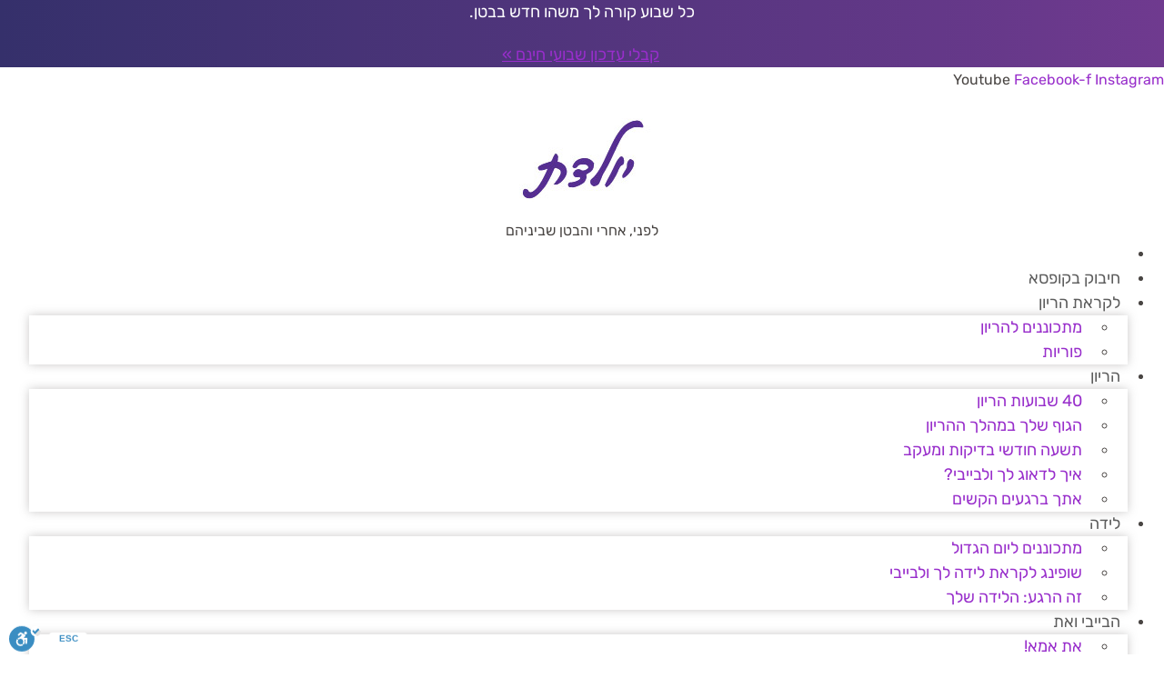

--- FILE ---
content_type: text/html; charset=UTF-8
request_url: https://www.yoledet.co.il/pregnancy-index/%D7%93%D7%A8-%D7%A2%D7%95%D7%93%D7%93-%D7%90%D7%99%D7%96%D7%A0%D7%91%D7%A8%D7%92/
body_size: 63120
content:
<!doctype html>
<html dir="rtl" lang="he-IL">
<head>
	<meta charset="UTF-8">
	<meta name="viewport" content="width=device-width, initial-scale=1">
	<link rel="profile" href="https://gmpg.org/xfn/11">
	<script id="cacsp-gtag-consent-default">
			window.dataLayer = window.dataLayer || [];
			function gtag(){dataLayer.push(arguments);}
			gtag('consent', 'default', {
				'ad_storage': 'denied', 
				'ad_user_data': 'denied', 
				'ad_personalization': 'denied', 
				'analytics_storage': 'denied', 
				'functionality_storage': 'denied', 
				'personalization_storage': 'denied', 
				'security_storage': 'denied', 
				'wait_for_update': 500
			});
			</script>
<meta name='robots' content='index, follow, max-image-preview:large, max-snippet:-1, max-video-preview:-1' />

	<!-- This site is optimized with the Yoast SEO plugin v26.8 - https://yoast.com/product/yoast-seo-wordpress/ -->
	<title>ד&quot;ר עודד איזנברג - פורטל יולדת</title>
	<meta name="description" content="ד&quot;ר עודד איזנברג - פורטל יולדת מביא לכם אינדקס מפורט של כל בעלי המקצוע בתחום ההריון, לידה, תינוקות והורות, שירותי בריאות, רפואה משלימה, רופאים, אירועים ועוד." />
	<link rel="canonical" href="https://www.yoledet.co.il/pregnancy-index/דר-עודד-איזנברג/" />
	<meta property="og:locale" content="he_IL" />
	<meta property="og:type" content="article" />
	<meta property="og:title" content="ד&quot;ר עודד איזנברג - אינדקס יולדת" />
	<meta property="og:url" content="https://www.yoledet.co.il/pregnancy-index/דר-עודד-איזנברג/" />
	<meta property="og:site_name" content="אינדקס יולדת" />
	<meta name="twitter:card" content="summary_large_image" />
	<script type="application/ld+json" class="yoast-schema-graph">{"@context":"https://schema.org","@graph":[{"@type":"WebPage","@id":"https://www.yoledet.co.il/pregnancy-index/%d7%93%d7%a8-%d7%a2%d7%95%d7%93%d7%93-%d7%90%d7%99%d7%96%d7%a0%d7%91%d7%a8%d7%92/","url":"https://www.yoledet.co.il/pregnancy-index/%d7%93%d7%a8-%d7%a2%d7%95%d7%93%d7%93-%d7%90%d7%99%d7%96%d7%a0%d7%91%d7%a8%d7%92/","name":"ד\"ר עודד איזנברג - פורטל יולדת","isPartOf":{"@id":"https://www.yoledet.co.il/#website"},"datePublished":"2018-07-05T12:37:17+00:00","description":"ד\"ר עודד איזנברג - פורטל יולדת מביא לכם אינדקס מפורט של כל בעלי המקצוע בתחום ההריון, לידה, תינוקות והורות, שירותי בריאות, רפואה משלימה, רופאים, אירועים ועוד.","breadcrumb":{"@id":"https://www.yoledet.co.il/pregnancy-index/%d7%93%d7%a8-%d7%a2%d7%95%d7%93%d7%93-%d7%90%d7%99%d7%96%d7%a0%d7%91%d7%a8%d7%92/#breadcrumb"},"inLanguage":"he-IL","potentialAction":[{"@type":"ReadAction","target":["https://www.yoledet.co.il/pregnancy-index/%d7%93%d7%a8-%d7%a2%d7%95%d7%93%d7%93-%d7%90%d7%99%d7%96%d7%a0%d7%91%d7%a8%d7%92/"]}]},{"@type":"BreadcrumbList","@id":"https://www.yoledet.co.il/pregnancy-index/%d7%93%d7%a8-%d7%a2%d7%95%d7%93%d7%93-%d7%90%d7%99%d7%96%d7%a0%d7%91%d7%a8%d7%92/#breadcrumb","itemListElement":[{"@type":"ListItem","position":1,"name":"ראשי","item":"https://www.yoledet.co.il/"},{"@type":"ListItem","position":2,"name":"Directory listings","item":"https://www.yoledet.co.il/w2dc_listing/"},{"@type":"ListItem","position":3,"name":"ד&quot;ר עודד איזנברג"}]},{"@type":"WebSite","@id":"https://www.yoledet.co.il/#website","url":"https://www.yoledet.co.il/","name":"פורטל יולדת","description":"יולדת פורטל הריון ולידה","publisher":{"@id":"https://www.yoledet.co.il/#organization"},"potentialAction":[{"@type":"SearchAction","target":{"@type":"EntryPoint","urlTemplate":"https://www.yoledet.co.il/?s={search_term_string}"},"query-input":{"@type":"PropertyValueSpecification","valueRequired":true,"valueName":"search_term_string"}}],"inLanguage":"he-IL"},{"@type":"Organization","@id":"https://www.yoledet.co.il/#organization","name":"פורטל יולדת","url":"https://www.yoledet.co.il/","logo":{"@type":"ImageObject","inLanguage":"he-IL","@id":"https://www.yoledet.co.il/#/schema/logo/image/","url":"https://www.yoledet.co.il/wp-content/uploads/2021/07/yol-logo-1.jpg","contentUrl":"https://www.yoledet.co.il/wp-content/uploads/2021/07/yol-logo-1.jpg","width":171,"height":92,"caption":"פורטל יולדת"},"image":{"@id":"https://www.yoledet.co.il/#/schema/logo/image/"}}]}</script>
	<!-- / Yoast SEO plugin. -->


<link rel='dns-prefetch' href='//google.com' />
<link rel='dns-prefetch' href='//cdn.jsdelivr.net' />
<link rel='dns-prefetch' href='//www.google.com' />
<link href='https://fonts.gstatic.com' crossorigin rel='preconnect' />
<style id='wp-img-auto-sizes-contain-inline-css'>
img:is([sizes=auto i],[sizes^="auto," i]){contain-intrinsic-size:3000px 1500px}
/*# sourceURL=wp-img-auto-sizes-contain-inline-css */
</style>
<link rel='stylesheet' id='wcsearch-font-awesome-css' href='https://www.yoledet.co.il/wp-content/plugins/w2dc/search/plugin/resources/css/font-awesome.css?ver=1.2.13' media='all' />
<link rel='stylesheet' id='wcsearch-frontend-css' href='https://www.yoledet.co.il/wp-content/plugins/w2dc/search/plugin/resources/css/frontend.css?ver=1.2.13' media='all' />
<link rel='stylesheet' id='wcsearch-frontend-rtl-css' href='https://www.yoledet.co.il/wp-content/plugins/w2dc/search/plugin/resources/css/frontend-rtl.css?ver=1.2.13' media='all' />
<link rel='stylesheet' id='w2dc-listings-slider-css' href='https://www.yoledet.co.il/wp-content/plugins/w2dc/resources/css/bxslider/jquery.bxslider.css?ver=2.10.12' media='all' />
<link rel='stylesheet' id='w2dc-bootstrap-css' href='https://www.yoledet.co.il/wp-content/plugins/w2dc/resources/css/bootstrap.css?ver=2.10.12' media='all' />
<link rel='stylesheet' id='w2dc-font-awesome-css' href='https://www.yoledet.co.il/wp-content/plugins/w2dc/resources/css/font-awesome.css?ver=2.10.12' media='all' />
<link rel='stylesheet' id='w2dc-frontend-css' href='https://www.yoledet.co.il/wp-content/plugins/w2dc/resources/css/frontend.css?ver=2.10.12' media='all' />
<link rel='stylesheet' id='w2dc-frontend-rtl-css' href='https://www.yoledet.co.il/wp-content/plugins/w2dc/resources/css/frontend-rtl.css?ver=2.10.12' media='all' />
<link rel='stylesheet' id='w2dc-dynamic-css-css' href='https://www.yoledet.co.il/wp-content/uploads/w2dc-plugin.css?ver=1769008411' media='all' />
<style id='wp-emoji-styles-inline-css'>

	img.wp-smiley, img.emoji {
		display: inline !important;
		border: none !important;
		box-shadow: none !important;
		height: 1em !important;
		width: 1em !important;
		margin: 0 0.07em !important;
		vertical-align: -0.1em !important;
		background: none !important;
		padding: 0 !important;
	}
/*# sourceURL=wp-emoji-styles-inline-css */
</style>
<link rel='stylesheet' id='wp-block-library-rtl-css' href='https://www.yoledet.co.il/wp-includes/css/dist/block-library/style-rtl.min.css?ver=6.9' media='all' />
<link rel='stylesheet' id='a-z-listing-block-css' href='https://www.yoledet.co.il/wp-content/plugins/a-z-listing/css/a-z-listing-default.css?ver=4.3.1' media='all' />
<style id='global-styles-inline-css'>
:root{--wp--preset--aspect-ratio--square: 1;--wp--preset--aspect-ratio--4-3: 4/3;--wp--preset--aspect-ratio--3-4: 3/4;--wp--preset--aspect-ratio--3-2: 3/2;--wp--preset--aspect-ratio--2-3: 2/3;--wp--preset--aspect-ratio--16-9: 16/9;--wp--preset--aspect-ratio--9-16: 9/16;--wp--preset--color--black: #000000;--wp--preset--color--cyan-bluish-gray: #abb8c3;--wp--preset--color--white: #ffffff;--wp--preset--color--pale-pink: #f78da7;--wp--preset--color--vivid-red: #cf2e2e;--wp--preset--color--luminous-vivid-orange: #ff6900;--wp--preset--color--luminous-vivid-amber: #fcb900;--wp--preset--color--light-green-cyan: #7bdcb5;--wp--preset--color--vivid-green-cyan: #00d084;--wp--preset--color--pale-cyan-blue: #8ed1fc;--wp--preset--color--vivid-cyan-blue: #0693e3;--wp--preset--color--vivid-purple: #9b51e0;--wp--preset--gradient--vivid-cyan-blue-to-vivid-purple: linear-gradient(135deg,rgb(6,147,227) 0%,rgb(155,81,224) 100%);--wp--preset--gradient--light-green-cyan-to-vivid-green-cyan: linear-gradient(135deg,rgb(122,220,180) 0%,rgb(0,208,130) 100%);--wp--preset--gradient--luminous-vivid-amber-to-luminous-vivid-orange: linear-gradient(135deg,rgb(252,185,0) 0%,rgb(255,105,0) 100%);--wp--preset--gradient--luminous-vivid-orange-to-vivid-red: linear-gradient(135deg,rgb(255,105,0) 0%,rgb(207,46,46) 100%);--wp--preset--gradient--very-light-gray-to-cyan-bluish-gray: linear-gradient(135deg,rgb(238,238,238) 0%,rgb(169,184,195) 100%);--wp--preset--gradient--cool-to-warm-spectrum: linear-gradient(135deg,rgb(74,234,220) 0%,rgb(151,120,209) 20%,rgb(207,42,186) 40%,rgb(238,44,130) 60%,rgb(251,105,98) 80%,rgb(254,248,76) 100%);--wp--preset--gradient--blush-light-purple: linear-gradient(135deg,rgb(255,206,236) 0%,rgb(152,150,240) 100%);--wp--preset--gradient--blush-bordeaux: linear-gradient(135deg,rgb(254,205,165) 0%,rgb(254,45,45) 50%,rgb(107,0,62) 100%);--wp--preset--gradient--luminous-dusk: linear-gradient(135deg,rgb(255,203,112) 0%,rgb(199,81,192) 50%,rgb(65,88,208) 100%);--wp--preset--gradient--pale-ocean: linear-gradient(135deg,rgb(255,245,203) 0%,rgb(182,227,212) 50%,rgb(51,167,181) 100%);--wp--preset--gradient--electric-grass: linear-gradient(135deg,rgb(202,248,128) 0%,rgb(113,206,126) 100%);--wp--preset--gradient--midnight: linear-gradient(135deg,rgb(2,3,129) 0%,rgb(40,116,252) 100%);--wp--preset--font-size--small: 13px;--wp--preset--font-size--medium: 20px;--wp--preset--font-size--large: 36px;--wp--preset--font-size--x-large: 42px;--wp--preset--spacing--20: 0.44rem;--wp--preset--spacing--30: 0.67rem;--wp--preset--spacing--40: 1rem;--wp--preset--spacing--50: 1.5rem;--wp--preset--spacing--60: 2.25rem;--wp--preset--spacing--70: 3.38rem;--wp--preset--spacing--80: 5.06rem;--wp--preset--shadow--natural: 6px 6px 9px rgba(0, 0, 0, 0.2);--wp--preset--shadow--deep: 12px 12px 50px rgba(0, 0, 0, 0.4);--wp--preset--shadow--sharp: 6px 6px 0px rgba(0, 0, 0, 0.2);--wp--preset--shadow--outlined: 6px 6px 0px -3px rgb(255, 255, 255), 6px 6px rgb(0, 0, 0);--wp--preset--shadow--crisp: 6px 6px 0px rgb(0, 0, 0);}:root { --wp--style--global--content-size: 800px;--wp--style--global--wide-size: 1200px; }:where(body) { margin: 0; }.wp-site-blocks > .alignleft { float: left; margin-right: 2em; }.wp-site-blocks > .alignright { float: right; margin-left: 2em; }.wp-site-blocks > .aligncenter { justify-content: center; margin-left: auto; margin-right: auto; }:where(.wp-site-blocks) > * { margin-block-start: 24px; margin-block-end: 0; }:where(.wp-site-blocks) > :first-child { margin-block-start: 0; }:where(.wp-site-blocks) > :last-child { margin-block-end: 0; }:root { --wp--style--block-gap: 24px; }:root :where(.is-layout-flow) > :first-child{margin-block-start: 0;}:root :where(.is-layout-flow) > :last-child{margin-block-end: 0;}:root :where(.is-layout-flow) > *{margin-block-start: 24px;margin-block-end: 0;}:root :where(.is-layout-constrained) > :first-child{margin-block-start: 0;}:root :where(.is-layout-constrained) > :last-child{margin-block-end: 0;}:root :where(.is-layout-constrained) > *{margin-block-start: 24px;margin-block-end: 0;}:root :where(.is-layout-flex){gap: 24px;}:root :where(.is-layout-grid){gap: 24px;}.is-layout-flow > .alignleft{float: left;margin-inline-start: 0;margin-inline-end: 2em;}.is-layout-flow > .alignright{float: right;margin-inline-start: 2em;margin-inline-end: 0;}.is-layout-flow > .aligncenter{margin-left: auto !important;margin-right: auto !important;}.is-layout-constrained > .alignleft{float: left;margin-inline-start: 0;margin-inline-end: 2em;}.is-layout-constrained > .alignright{float: right;margin-inline-start: 2em;margin-inline-end: 0;}.is-layout-constrained > .aligncenter{margin-left: auto !important;margin-right: auto !important;}.is-layout-constrained > :where(:not(.alignleft):not(.alignright):not(.alignfull)){max-width: var(--wp--style--global--content-size);margin-left: auto !important;margin-right: auto !important;}.is-layout-constrained > .alignwide{max-width: var(--wp--style--global--wide-size);}body .is-layout-flex{display: flex;}.is-layout-flex{flex-wrap: wrap;align-items: center;}.is-layout-flex > :is(*, div){margin: 0;}body .is-layout-grid{display: grid;}.is-layout-grid > :is(*, div){margin: 0;}body{padding-top: 0px;padding-right: 0px;padding-bottom: 0px;padding-left: 0px;}a:where(:not(.wp-element-button)){text-decoration: underline;}:root :where(.wp-element-button, .wp-block-button__link){background-color: #32373c;border-width: 0;color: #fff;font-family: inherit;font-size: inherit;font-style: inherit;font-weight: inherit;letter-spacing: inherit;line-height: inherit;padding-top: calc(0.667em + 2px);padding-right: calc(1.333em + 2px);padding-bottom: calc(0.667em + 2px);padding-left: calc(1.333em + 2px);text-decoration: none;text-transform: inherit;}.has-black-color{color: var(--wp--preset--color--black) !important;}.has-cyan-bluish-gray-color{color: var(--wp--preset--color--cyan-bluish-gray) !important;}.has-white-color{color: var(--wp--preset--color--white) !important;}.has-pale-pink-color{color: var(--wp--preset--color--pale-pink) !important;}.has-vivid-red-color{color: var(--wp--preset--color--vivid-red) !important;}.has-luminous-vivid-orange-color{color: var(--wp--preset--color--luminous-vivid-orange) !important;}.has-luminous-vivid-amber-color{color: var(--wp--preset--color--luminous-vivid-amber) !important;}.has-light-green-cyan-color{color: var(--wp--preset--color--light-green-cyan) !important;}.has-vivid-green-cyan-color{color: var(--wp--preset--color--vivid-green-cyan) !important;}.has-pale-cyan-blue-color{color: var(--wp--preset--color--pale-cyan-blue) !important;}.has-vivid-cyan-blue-color{color: var(--wp--preset--color--vivid-cyan-blue) !important;}.has-vivid-purple-color{color: var(--wp--preset--color--vivid-purple) !important;}.has-black-background-color{background-color: var(--wp--preset--color--black) !important;}.has-cyan-bluish-gray-background-color{background-color: var(--wp--preset--color--cyan-bluish-gray) !important;}.has-white-background-color{background-color: var(--wp--preset--color--white) !important;}.has-pale-pink-background-color{background-color: var(--wp--preset--color--pale-pink) !important;}.has-vivid-red-background-color{background-color: var(--wp--preset--color--vivid-red) !important;}.has-luminous-vivid-orange-background-color{background-color: var(--wp--preset--color--luminous-vivid-orange) !important;}.has-luminous-vivid-amber-background-color{background-color: var(--wp--preset--color--luminous-vivid-amber) !important;}.has-light-green-cyan-background-color{background-color: var(--wp--preset--color--light-green-cyan) !important;}.has-vivid-green-cyan-background-color{background-color: var(--wp--preset--color--vivid-green-cyan) !important;}.has-pale-cyan-blue-background-color{background-color: var(--wp--preset--color--pale-cyan-blue) !important;}.has-vivid-cyan-blue-background-color{background-color: var(--wp--preset--color--vivid-cyan-blue) !important;}.has-vivid-purple-background-color{background-color: var(--wp--preset--color--vivid-purple) !important;}.has-black-border-color{border-color: var(--wp--preset--color--black) !important;}.has-cyan-bluish-gray-border-color{border-color: var(--wp--preset--color--cyan-bluish-gray) !important;}.has-white-border-color{border-color: var(--wp--preset--color--white) !important;}.has-pale-pink-border-color{border-color: var(--wp--preset--color--pale-pink) !important;}.has-vivid-red-border-color{border-color: var(--wp--preset--color--vivid-red) !important;}.has-luminous-vivid-orange-border-color{border-color: var(--wp--preset--color--luminous-vivid-orange) !important;}.has-luminous-vivid-amber-border-color{border-color: var(--wp--preset--color--luminous-vivid-amber) !important;}.has-light-green-cyan-border-color{border-color: var(--wp--preset--color--light-green-cyan) !important;}.has-vivid-green-cyan-border-color{border-color: var(--wp--preset--color--vivid-green-cyan) !important;}.has-pale-cyan-blue-border-color{border-color: var(--wp--preset--color--pale-cyan-blue) !important;}.has-vivid-cyan-blue-border-color{border-color: var(--wp--preset--color--vivid-cyan-blue) !important;}.has-vivid-purple-border-color{border-color: var(--wp--preset--color--vivid-purple) !important;}.has-vivid-cyan-blue-to-vivid-purple-gradient-background{background: var(--wp--preset--gradient--vivid-cyan-blue-to-vivid-purple) !important;}.has-light-green-cyan-to-vivid-green-cyan-gradient-background{background: var(--wp--preset--gradient--light-green-cyan-to-vivid-green-cyan) !important;}.has-luminous-vivid-amber-to-luminous-vivid-orange-gradient-background{background: var(--wp--preset--gradient--luminous-vivid-amber-to-luminous-vivid-orange) !important;}.has-luminous-vivid-orange-to-vivid-red-gradient-background{background: var(--wp--preset--gradient--luminous-vivid-orange-to-vivid-red) !important;}.has-very-light-gray-to-cyan-bluish-gray-gradient-background{background: var(--wp--preset--gradient--very-light-gray-to-cyan-bluish-gray) !important;}.has-cool-to-warm-spectrum-gradient-background{background: var(--wp--preset--gradient--cool-to-warm-spectrum) !important;}.has-blush-light-purple-gradient-background{background: var(--wp--preset--gradient--blush-light-purple) !important;}.has-blush-bordeaux-gradient-background{background: var(--wp--preset--gradient--blush-bordeaux) !important;}.has-luminous-dusk-gradient-background{background: var(--wp--preset--gradient--luminous-dusk) !important;}.has-pale-ocean-gradient-background{background: var(--wp--preset--gradient--pale-ocean) !important;}.has-electric-grass-gradient-background{background: var(--wp--preset--gradient--electric-grass) !important;}.has-midnight-gradient-background{background: var(--wp--preset--gradient--midnight) !important;}.has-small-font-size{font-size: var(--wp--preset--font-size--small) !important;}.has-medium-font-size{font-size: var(--wp--preset--font-size--medium) !important;}.has-large-font-size{font-size: var(--wp--preset--font-size--large) !important;}.has-x-large-font-size{font-size: var(--wp--preset--font-size--x-large) !important;}
:root :where(.wp-block-pullquote){font-size: 1.5em;line-height: 1.6;}
/*# sourceURL=global-styles-inline-css */
</style>
<link rel='stylesheet' id='cookies-and-content-security-policy-css' href='https://www.yoledet.co.il/wp-content/plugins/cookies-and-content-security-policy/css/cookies-and-content-security-policy.min.css?ver=2.35' media='all' />
<link rel='stylesheet' id='pregnantc_bootstrap-css' href='https://cdn.jsdelivr.net/npm/bootstrap@5.0.2/dist/css/bootstrap.min.css?ver=5.0.2' media='all' />
<link rel='stylesheet' id='pregnantc-css' href='https://www.yoledet.co.il/wp-content/plugins/pregnantc/public/css/pregnantc-public.css?ver=1.4.2' media='all' />
<link rel='stylesheet' id='yop-public-css' href='https://www.yoledet.co.il/wp-content/plugins/yop-poll/public/assets/css/yop-poll-public-6.5.39.css?ver=6.9' media='all' />
<link rel='stylesheet' id='chld_thm_cfg_separate-css' href='https://www.yoledet.co.il/wp-content/themes/yoledet/ctc-style.css?ver=6.9' media='all' />
<link rel='stylesheet' id='hello-elementor-css' href='https://www.yoledet.co.il/wp-content/themes/hello-elementor/assets/css/reset.css?ver=3.4.5' media='all' />
<link rel='stylesheet' id='hello-elementor-theme-style-css' href='https://www.yoledet.co.il/wp-content/themes/hello-elementor/assets/css/theme.css?ver=3.4.5' media='all' />
<link rel='stylesheet' id='hello-elementor-header-footer-css' href='https://www.yoledet.co.il/wp-content/themes/hello-elementor/assets/css/header-footer.css?ver=3.4.5' media='all' />
<link rel='stylesheet' id='elementor-frontend-css' href='https://www.yoledet.co.il/wp-content/plugins/elementor/assets/css/frontend.min.css?ver=3.34.2' media='all' />
<style id='elementor-frontend-inline-css'>
.elementor-kit-46604{--e-global-color-primary:#494543;--e-global-color-secondary:#494543;--e-global-color-text:#494543;--e-global-color-accent:#562E91;--e-global-color-b0a762c:#562E91;--e-global-color-14f1fae:#494543;--e-global-color-9bc9467:#C437B3;--e-global-color-1db8f72:#FFF8F4;--e-global-color-539c3e8:#ACACAE;--e-global-color-5ee17f3:#EFEFEF;--e-global-color-9e3a39e:#982ECB;--e-global-typography-primary-font-family:"Rubik";--e-global-typography-primary-font-weight:normal;--e-global-typography-secondary-font-family:"Rubik";--e-global-typography-secondary-font-weight:normal;--e-global-typography-text-font-family:"Rubik";--e-global-typography-text-font-weight:normal;--e-global-typography-accent-font-family:"Rubik";--e-global-typography-accent-font-weight:bold;color:var( --e-global-color-14f1fae );font-family:"Rubik", Sans-serif;font-weight:normal;}.elementor-kit-46604 button,.elementor-kit-46604 input[type="button"],.elementor-kit-46604 input[type="submit"],.elementor-kit-46604 .elementor-button{background-color:var( --e-global-color-b0a762c );color:#FFFFFF;border-radius:8px 8px 8px 8px;padding:8px 20px 8px 20px;}.elementor-kit-46604 button:hover,.elementor-kit-46604 button:focus,.elementor-kit-46604 input[type="button"]:hover,.elementor-kit-46604 input[type="button"]:focus,.elementor-kit-46604 input[type="submit"]:hover,.elementor-kit-46604 input[type="submit"]:focus,.elementor-kit-46604 .elementor-button:hover,.elementor-kit-46604 .elementor-button:focus{background-color:var( --e-global-color-9bc9467 );color:#FFFFFF;border-radius:8px 8px 8px 8px;}.elementor-kit-46604 e-page-transition{background-color:#FFBC7D;}.elementor-kit-46604 a{color:var( --e-global-color-9e3a39e );}.elementor-kit-46604 a:hover{color:var( --e-global-color-9bc9467 );}.elementor-kit-46604 h1{color:var( --e-global-color-accent );font-size:38px;font-weight:normal;line-height:1.2em;}.elementor-kit-46604 h2{color:var( --e-global-color-accent );font-size:28px;font-weight:normal;line-height:1.3em;}.elementor-kit-46604 h3{color:var( --e-global-color-accent );font-size:24px;font-weight:normal;line-height:1.3em;}.elementor-kit-46604 h4{color:var( --e-global-color-accent );font-size:20px;font-weight:normal;line-height:1.3em;}.elementor-kit-46604 h5{color:var( --e-global-color-accent );font-size:20px;font-weight:normal;}.elementor-kit-46604 h6{color:var( --e-global-color-accent );font-size:18px;font-weight:normal;}.elementor-kit-46604 input:not([type="button"]):not([type="submit"]),.elementor-kit-46604 textarea,.elementor-kit-46604 .elementor-field-textual{border-style:solid;border-width:1px 1px 1px 1px;border-color:var( --e-global-color-5ee17f3 );border-radius:6px 6px 6px 6px;}.elementor-section.elementor-section-boxed > .elementor-container{max-width:1140px;}.e-con{--container-max-width:1140px;}.elementor-widget:not(:last-child){margin-block-end:20px;}.elementor-element{--widgets-spacing:20px 20px;--widgets-spacing-row:20px;--widgets-spacing-column:20px;}{}h1.entry-title{display:var(--page-title-display);}.site-header .site-branding{flex-direction:column;align-items:stretch;}.site-header{padding-inline-end:0px;padding-inline-start:0px;}.site-footer .site-branding{flex-direction:column;align-items:stretch;}@media(max-width:1024px){.elementor-kit-46604 h1{font-size:38px;}.elementor-kit-46604 h2{font-size:30px;}.elementor-kit-46604 h3{font-size:26px;}.elementor-kit-46604 h4{font-size:22px;}.elementor-section.elementor-section-boxed > .elementor-container{max-width:1024px;}.e-con{--container-max-width:1024px;}}@media(max-width:767px){.elementor-kit-46604 h1{font-size:34px;}.elementor-kit-46604 h2{font-size:28px;}.elementor-kit-46604 h3{font-size:24px;}.elementor-kit-46604 h4{font-size:22px;}.elementor-kit-46604 h5{font-size:20px;}.elementor-kit-46604 h6{font-size:18px;}.elementor-kit-46604 button,.elementor-kit-46604 input[type="button"],.elementor-kit-46604 input[type="submit"],.elementor-kit-46604 .elementor-button{padding:8px 20px 8px 20px;}.elementor-section.elementor-section-boxed > .elementor-container{max-width:767px;}.e-con{--container-max-width:767px;}}
.elementor-59228 .elementor-element.elementor-element-4108c62{--display:flex;--flex-direction:row;--container-widget-width:calc( ( 1 - var( --container-widget-flex-grow ) ) * 100% );--container-widget-height:100%;--container-widget-flex-grow:1;--container-widget-align-self:stretch;--flex-wrap-mobile:wrap;--align-items:stretch;--gap:0px 0px;--row-gap:0px;--column-gap:0px;--overlay-opacity:1;border-style:solid;--border-style:solid;border-width:0px 0px 2px 0px;--border-top-width:0px;--border-right-width:0px;--border-bottom-width:2px;--border-left-width:0px;border-color:#D2D2D2;--border-color:#D2D2D2;--padding-top:0px;--padding-bottom:0px;--padding-left:0px;--padding-right:0px;}.elementor-59228 .elementor-element.elementor-element-4108c62:not(.elementor-motion-effects-element-type-background), .elementor-59228 .elementor-element.elementor-element-4108c62 > .elementor-motion-effects-container > .elementor-motion-effects-layer{background-color:#FFFFFF;}.elementor-59228 .elementor-element.elementor-element-4108c62::before, .elementor-59228 .elementor-element.elementor-element-4108c62 > .elementor-background-video-container::before, .elementor-59228 .elementor-element.elementor-element-4108c62 > .e-con-inner > .elementor-background-video-container::before, .elementor-59228 .elementor-element.elementor-element-4108c62 > .elementor-background-slideshow::before, .elementor-59228 .elementor-element.elementor-element-4108c62 > .e-con-inner > .elementor-background-slideshow::before, .elementor-59228 .elementor-element.elementor-element-4108c62 > .elementor-motion-effects-container > .elementor-motion-effects-layer::before{background-color:#FFFFFF;--background-overlay:'';}.elementor-59228 .elementor-element.elementor-element-d6a837f{--display:flex;--gap:0px 0px;--row-gap:0px;--column-gap:0px;--padding-top:0px;--padding-bottom:0px;--padding-left:0px;--padding-right:0px;}.elementor-59228 .elementor-element.elementor-element-bee96a5{--display:flex;--flex-direction:row;--container-widget-width:calc( ( 1 - var( --container-widget-flex-grow ) ) * 100% );--container-widget-height:100%;--container-widget-flex-grow:1;--container-widget-align-self:stretch;--flex-wrap-mobile:wrap;--align-items:stretch;--gap:10px 10px;--row-gap:10px;--column-gap:10px;--z-index:99;}.elementor-59228 .elementor-element.elementor-element-bee96a5:not(.elementor-motion-effects-element-type-background), .elementor-59228 .elementor-element.elementor-element-bee96a5 > .elementor-motion-effects-container > .elementor-motion-effects-layer{background-color:transparent;background-image:linear-gradient(90deg, #35306B 0%, #6F3A8F 100%);}.elementor-59228 .elementor-element.elementor-element-8fff13c{--display:flex;--padding-top:0px;--padding-bottom:0px;--padding-left:0px;--padding-right:0px;}.elementor-59228 .elementor-element.elementor-element-3094a40{--display:flex;--flex-direction:row;--container-widget-width:calc( ( 1 - var( --container-widget-flex-grow ) ) * 100% );--container-widget-height:100%;--container-widget-flex-grow:1;--container-widget-align-self:stretch;--flex-wrap-mobile:wrap;--justify-content:center;--align-items:center;--padding-top:0px;--padding-bottom:0px;--padding-left:0px;--padding-right:0px;}.elementor-59228 .elementor-element.elementor-element-dfbd5ec{width:auto;max-width:auto;text-align:center;}.elementor-59228 .elementor-element.elementor-element-dfbd5ec > .elementor-widget-container{padding:0px 0px 0px 0px;}.elementor-59228 .elementor-element.elementor-element-dfbd5ec .elementor-heading-title{font-size:18px;color:#FFFFFF;}.elementor-59228 .elementor-element.elementor-element-42c38d5{width:auto;max-width:auto;text-align:center;}.elementor-59228 .elementor-element.elementor-element-42c38d5 > .elementor-widget-container{padding:0px 3px 0px 0px;}.elementor-59228 .elementor-element.elementor-element-42c38d5 .elementor-heading-title{font-size:18px;text-decoration:underline;color:#FFFFFF;}.elementor-59228 .elementor-element.elementor-element-25cad77{--display:flex;--justify-content:center;--padding-top:0px;--padding-bottom:0px;--padding-left:0px;--padding-right:0px;}.elementor-59228 .elementor-element.elementor-element-13a190e > .elementor-widget-container{margin:2px 0px 0px 0px;}.elementor-59228 .elementor-element.elementor-element-13a190e{z-index:999;}.elementor-59228 .elementor-element.elementor-element-13a190e .elementor-icon-wrapper{text-align:end;}.elementor-59228 .elementor-element.elementor-element-13a190e.elementor-view-stacked .elementor-icon{background-color:#FFFFFF;}.elementor-59228 .elementor-element.elementor-element-13a190e.elementor-view-framed .elementor-icon, .elementor-59228 .elementor-element.elementor-element-13a190e.elementor-view-default .elementor-icon{color:#FFFFFF;border-color:#FFFFFF;}.elementor-59228 .elementor-element.elementor-element-13a190e.elementor-view-framed .elementor-icon, .elementor-59228 .elementor-element.elementor-element-13a190e.elementor-view-default .elementor-icon svg{fill:#FFFFFF;}.elementor-59228 .elementor-element.elementor-element-13a190e .elementor-icon{font-size:18px;}.elementor-59228 .elementor-element.elementor-element-13a190e .elementor-icon svg{height:18px;}.elementor-59228 .elementor-element.elementor-element-d2a3920{--display:flex;--flex-direction:row;--container-widget-width:calc( ( 1 - var( --container-widget-flex-grow ) ) * 100% );--container-widget-height:100%;--container-widget-flex-grow:1;--container-widget-align-self:stretch;--flex-wrap-mobile:wrap;--align-items:stretch;--gap:10px 10px;--row-gap:10px;--column-gap:10px;}.elementor-59228 .elementor-element.elementor-element-479c52a{--display:flex;}.elementor-59228 .elementor-element.elementor-element-020e2b2{--grid-template-columns:repeat(0, auto);--icon-size:14px;}.elementor-59228 .elementor-element.elementor-element-020e2b2 .elementor-social-icon{background-color:#00000000;--icon-padding:0.3em;}.elementor-59228 .elementor-element.elementor-element-020e2b2 .elementor-social-icon i{color:#888888;}.elementor-59228 .elementor-element.elementor-element-020e2b2 .elementor-social-icon svg{fill:#888888;}.elementor-59228 .elementor-element.elementor-element-f398648.elementor-view-stacked .elementor-icon{background-color:var( --e-global-color-b0a762c );}.elementor-59228 .elementor-element.elementor-element-f398648.elementor-view-framed .elementor-icon, .elementor-59228 .elementor-element.elementor-element-f398648.elementor-view-default .elementor-icon{color:var( --e-global-color-b0a762c );border-color:var( --e-global-color-b0a762c );}.elementor-59228 .elementor-element.elementor-element-f398648.elementor-view-framed .elementor-icon, .elementor-59228 .elementor-element.elementor-element-f398648.elementor-view-default .elementor-icon svg{fill:var( --e-global-color-b0a762c );}.elementor-59228 .elementor-element.elementor-element-f398648.elementor-view-stacked .elementor-icon:hover{background-color:var( --e-global-color-b0a762c );}.elementor-59228 .elementor-element.elementor-element-f398648.elementor-view-framed .elementor-icon:hover, .elementor-59228 .elementor-element.elementor-element-f398648.elementor-view-default .elementor-icon:hover{color:var( --e-global-color-b0a762c );border-color:var( --e-global-color-b0a762c );}.elementor-59228 .elementor-element.elementor-element-f398648.elementor-view-framed .elementor-icon:hover, .elementor-59228 .elementor-element.elementor-element-f398648.elementor-view-default .elementor-icon:hover svg{fill:var( --e-global-color-b0a762c );}.elementor-59228 .elementor-element.elementor-element-72f5e3d{--display:flex;--gap:0px 0px;--row-gap:0px;--column-gap:0px;--padding-top:0px;--padding-bottom:0px;--padding-left:0px;--padding-right:0px;}.elementor-59228 .elementor-element.elementor-element-7c8af2c > .elementor-widget-container{padding:10px 0px 0px 0px;}.elementor-59228 .elementor-element.elementor-element-7c8af2c{text-align:center;}.elementor-59228 .elementor-element.elementor-element-90f2513{text-align:center;}.elementor-59228 .elementor-element.elementor-element-90f2513 .elementor-heading-title{color:#494543;}.elementor-59228 .elementor-element.elementor-element-8a49ccc{--display:flex;--gap:0px 0px;--row-gap:0px;--column-gap:0px;}body:not(.rtl) .elementor-59228 .elementor-element.elementor-element-412954b{right:18px;}body.rtl .elementor-59228 .elementor-element.elementor-element-412954b{left:18px;}.elementor-59228 .elementor-element.elementor-element-412954b{top:10px;z-index:8;}.elementor-59228 .elementor-element.elementor-element-412954b .elementor-icon-wrapper{text-align:end;}.elementor-59228 .elementor-element.elementor-element-412954b.elementor-view-stacked .elementor-icon{background-color:var( --e-global-color-accent );}.elementor-59228 .elementor-element.elementor-element-412954b.elementor-view-framed .elementor-icon, .elementor-59228 .elementor-element.elementor-element-412954b.elementor-view-default .elementor-icon{color:var( --e-global-color-accent );border-color:var( --e-global-color-accent );}.elementor-59228 .elementor-element.elementor-element-412954b.elementor-view-framed .elementor-icon, .elementor-59228 .elementor-element.elementor-element-412954b.elementor-view-default .elementor-icon svg{fill:var( --e-global-color-accent );}.elementor-59228 .elementor-element.elementor-element-412954b.elementor-view-stacked .elementor-icon:hover{background-color:var( --e-global-color-9bc9467 );}.elementor-59228 .elementor-element.elementor-element-412954b.elementor-view-framed .elementor-icon:hover, .elementor-59228 .elementor-element.elementor-element-412954b.elementor-view-default .elementor-icon:hover{color:var( --e-global-color-9bc9467 );border-color:var( --e-global-color-9bc9467 );}.elementor-59228 .elementor-element.elementor-element-412954b.elementor-view-framed .elementor-icon:hover, .elementor-59228 .elementor-element.elementor-element-412954b.elementor-view-default .elementor-icon:hover svg{fill:var( --e-global-color-9bc9467 );}.elementor-59228 .elementor-element.elementor-element-412954b .elementor-icon{font-size:18px;}.elementor-59228 .elementor-element.elementor-element-412954b .elementor-icon svg{height:18px;}.elementor-59228 .elementor-element.elementor-element-7add9d6{--display:flex;--flex-direction:row;--container-widget-width:calc( ( 1 - var( --container-widget-flex-grow ) ) * 100% );--container-widget-height:100%;--container-widget-flex-grow:1;--container-widget-align-self:stretch;--flex-wrap-mobile:wrap;--align-items:stretch;--gap:0px 0px;--row-gap:0px;--column-gap:0px;}.elementor-59228 .elementor-element.elementor-element-7add9d6:not(.elementor-motion-effects-element-type-background), .elementor-59228 .elementor-element.elementor-element-7add9d6 > .elementor-motion-effects-container > .elementor-motion-effects-layer{background-color:#FFFFFF;}.elementor-59228 .elementor-element.elementor-element-6ce34d3{--display:flex;--gap:0px 0px;--row-gap:0px;--column-gap:0px;}.elementor-59228 .elementor-element.elementor-element-b662e14 .elementor-menu-toggle{margin-left:auto;background-color:rgba(0,0,0,0);}.elementor-59228 .elementor-element.elementor-element-b662e14 .elementor-nav-menu .elementor-item{font-size:18px;font-weight:normal;}.elementor-59228 .elementor-element.elementor-element-b662e14 .elementor-nav-menu--main .elementor-item{color:#5D5D5D;fill:#5D5D5D;padding-left:8px;padding-right:8px;}.elementor-59228 .elementor-element.elementor-element-b662e14 .elementor-nav-menu--main .elementor-item:hover,
					.elementor-59228 .elementor-element.elementor-element-b662e14 .elementor-nav-menu--main .elementor-item.elementor-item-active,
					.elementor-59228 .elementor-element.elementor-element-b662e14 .elementor-nav-menu--main .elementor-item.highlighted,
					.elementor-59228 .elementor-element.elementor-element-b662e14 .elementor-nav-menu--main .elementor-item:focus{color:var( --e-global-color-14f1fae );fill:var( --e-global-color-14f1fae );}.elementor-59228 .elementor-element.elementor-element-b662e14 .elementor-nav-menu--main:not(.e--pointer-framed) .elementor-item:before,
					.elementor-59228 .elementor-element.elementor-element-b662e14 .elementor-nav-menu--main:not(.e--pointer-framed) .elementor-item:after{background-color:var( --e-global-color-b0a762c );}.elementor-59228 .elementor-element.elementor-element-b662e14 .e--pointer-framed .elementor-item:before,
					.elementor-59228 .elementor-element.elementor-element-b662e14 .e--pointer-framed .elementor-item:after{border-color:var( --e-global-color-b0a762c );}.elementor-59228 .elementor-element.elementor-element-b662e14 .elementor-nav-menu--main .elementor-item.elementor-item-active{color:var( --e-global-color-9bc9467 );}.elementor-59228 .elementor-element.elementor-element-b662e14 .elementor-nav-menu--main:not(.e--pointer-framed) .elementor-item.elementor-item-active:before,
					.elementor-59228 .elementor-element.elementor-element-b662e14 .elementor-nav-menu--main:not(.e--pointer-framed) .elementor-item.elementor-item-active:after{background-color:var( --e-global-color-b0a762c );}.elementor-59228 .elementor-element.elementor-element-b662e14 .e--pointer-framed .elementor-item.elementor-item-active:before,
					.elementor-59228 .elementor-element.elementor-element-b662e14 .e--pointer-framed .elementor-item.elementor-item-active:after{border-color:var( --e-global-color-b0a762c );}.elementor-59228 .elementor-element.elementor-element-b662e14 .e--pointer-framed .elementor-item:before{border-width:1px;}.elementor-59228 .elementor-element.elementor-element-b662e14 .e--pointer-framed.e--animation-draw .elementor-item:before{border-width:0 0 1px 1px;}.elementor-59228 .elementor-element.elementor-element-b662e14 .e--pointer-framed.e--animation-draw .elementor-item:after{border-width:1px 1px 0 0;}.elementor-59228 .elementor-element.elementor-element-b662e14 .e--pointer-framed.e--animation-corners .elementor-item:before{border-width:1px 0 0 1px;}.elementor-59228 .elementor-element.elementor-element-b662e14 .e--pointer-framed.e--animation-corners .elementor-item:after{border-width:0 1px 1px 0;}.elementor-59228 .elementor-element.elementor-element-b662e14 .e--pointer-underline .elementor-item:after,
					 .elementor-59228 .elementor-element.elementor-element-b662e14 .e--pointer-overline .elementor-item:before,
					 .elementor-59228 .elementor-element.elementor-element-b662e14 .e--pointer-double-line .elementor-item:before,
					 .elementor-59228 .elementor-element.elementor-element-b662e14 .e--pointer-double-line .elementor-item:after{height:1px;}.elementor-59228 .elementor-element.elementor-element-b662e14 .elementor-nav-menu--dropdown a:hover,
					.elementor-59228 .elementor-element.elementor-element-b662e14 .elementor-nav-menu--dropdown a:focus,
					.elementor-59228 .elementor-element.elementor-element-b662e14 .elementor-nav-menu--dropdown a.elementor-item-active,
					.elementor-59228 .elementor-element.elementor-element-b662e14 .elementor-nav-menu--dropdown a.highlighted,
					.elementor-59228 .elementor-element.elementor-element-b662e14 .elementor-menu-toggle:hover,
					.elementor-59228 .elementor-element.elementor-element-b662e14 .elementor-menu-toggle:focus{color:var( --e-global-color-9bc9467 );}.elementor-59228 .elementor-element.elementor-element-b662e14 .elementor-nav-menu--dropdown a:hover,
					.elementor-59228 .elementor-element.elementor-element-b662e14 .elementor-nav-menu--dropdown a:focus,
					.elementor-59228 .elementor-element.elementor-element-b662e14 .elementor-nav-menu--dropdown a.elementor-item-active,
					.elementor-59228 .elementor-element.elementor-element-b662e14 .elementor-nav-menu--dropdown a.highlighted{background-color:#FFFFFF;}.elementor-59228 .elementor-element.elementor-element-b662e14 .elementor-nav-menu--dropdown a.elementor-item-active{color:var( --e-global-color-9bc9467 );}.elementor-59228 .elementor-element.elementor-element-b662e14 .elementor-nav-menu--dropdown .elementor-item, .elementor-59228 .elementor-element.elementor-element-b662e14 .elementor-nav-menu--dropdown  .elementor-sub-item{font-family:"Rubik", Sans-serif;font-size:18px;font-weight:normal;}.elementor-59228 .elementor-element.elementor-element-b662e14 .elementor-nav-menu--main .elementor-nav-menu--dropdown, .elementor-59228 .elementor-element.elementor-element-b662e14 .elementor-nav-menu__container.elementor-nav-menu--dropdown{box-shadow:0px 0px 10px 0px rgba(134, 133, 133, 0.44);}.elementor-59228 .elementor-element.elementor-element-b662e14 .elementor-nav-menu--dropdown a{padding-left:10px;padding-right:10px;}.elementor-59228 .elementor-element.elementor-element-b662e14 div.elementor-menu-toggle{color:#000000;}.elementor-59228 .elementor-element.elementor-element-b662e14 div.elementor-menu-toggle svg{fill:#000000;}.elementor-theme-builder-content-area{height:400px;}.elementor-location-header:before, .elementor-location-footer:before{content:"";display:table;clear:both;}@media(max-width:1024px){.elementor-59228 .elementor-element.elementor-element-f398648 .elementor-icon{font-size:34px;}.elementor-59228 .elementor-element.elementor-element-f398648 .elementor-icon svg{height:34px;}}@media(min-width:768px){.elementor-59228 .elementor-element.elementor-element-8fff13c{--width:10%;}.elementor-59228 .elementor-element.elementor-element-3094a40{--width:79.266%;}.elementor-59228 .elementor-element.elementor-element-25cad77{--width:10%;}.elementor-59228 .elementor-element.elementor-element-479c52a{--width:10%;}.elementor-59228 .elementor-element.elementor-element-72f5e3d{--width:79.332%;}.elementor-59228 .elementor-element.elementor-element-8a49ccc{--width:10%;}}@media(max-width:1024px) and (min-width:768px){.elementor-59228 .elementor-element.elementor-element-479c52a{--width:15%;}.elementor-59228 .elementor-element.elementor-element-72f5e3d{--width:70%;}.elementor-59228 .elementor-element.elementor-element-8a49ccc{--width:15%;}}@media(max-width:767px){.elementor-59228 .elementor-element.elementor-element-d6a837f{--gap:0px 0px;--row-gap:0px;--column-gap:0px;}.elementor-59228 .elementor-element.elementor-element-bee96a5{--align-items:center;--container-widget-width:calc( ( 1 - var( --container-widget-flex-grow ) ) * 100% );--gap:0px 0px;--row-gap:0px;--column-gap:0px;--flex-wrap:nowrap;--padding-top:0px;--padding-bottom:0px;--padding-left:0px;--padding-right:0px;}.elementor-59228 .elementor-element.elementor-element-8fff13c{--width:10%;}.elementor-59228 .elementor-element.elementor-element-3094a40{--width:80%;--gap:0px 0px;--row-gap:0px;--column-gap:0px;}.elementor-59228 .elementor-element.elementor-element-dfbd5ec .elementor-heading-title{font-size:16px;}.elementor-59228 .elementor-element.elementor-element-42c38d5 > .elementor-widget-container{margin:-5px 0px 0px 0px;padding:0px 0px 0px 0px;}.elementor-59228 .elementor-element.elementor-element-42c38d5 .elementor-heading-title{font-size:16px;}.elementor-59228 .elementor-element.elementor-element-25cad77{--width:10%;--align-items:center;--container-widget-width:calc( ( 1 - var( --container-widget-flex-grow ) ) * 100% );}.elementor-59228 .elementor-element.elementor-element-13a190e .elementor-icon-wrapper{text-align:start;}.elementor-59228 .elementor-element.elementor-element-d2a3920{--gap:0px 0px;--row-gap:0px;--column-gap:0px;--flex-wrap:nowrap;}.elementor-59228 .elementor-element.elementor-element-479c52a{--width:28%;}.elementor-59228 .elementor-element.elementor-element-f398648 .elementor-icon-wrapper{text-align:start;}.elementor-59228 .elementor-element.elementor-element-f398648 .elementor-icon{font-size:24px;}.elementor-59228 .elementor-element.elementor-element-f398648 .elementor-icon svg{height:24px;}.elementor-59228 .elementor-element.elementor-element-72f5e3d{--width:44%;}.elementor-59228 .elementor-element.elementor-element-7c8af2c > .elementor-widget-container{margin:0px 0px 0px 0px;padding:0px 0px 0px 0px;}.elementor-59228 .elementor-element.elementor-element-7c8af2c img{width:120px;}.elementor-59228 .elementor-element.elementor-element-90f2513 > .elementor-widget-container{margin:-7px 0px 0px 0px;}.elementor-59228 .elementor-element.elementor-element-90f2513 .elementor-heading-title{font-size:12px;}.elementor-59228 .elementor-element.elementor-element-8a49ccc{--width:28%;}.elementor-59228 .elementor-element.elementor-element-412954b .elementor-icon-wrapper{text-align:end;}}
.elementor-46637 .elementor-element.elementor-element-0e5592a{--display:flex;--flex-direction:column;--container-widget-width:100%;--container-widget-height:initial;--container-widget-flex-grow:0;--container-widget-align-self:initial;--flex-wrap-mobile:wrap;}.elementor-46637 .elementor-element.elementor-element-ff97c7a{--display:flex;--flex-direction:row;--container-widget-width:calc( ( 1 - var( --container-widget-flex-grow ) ) * 100% );--container-widget-height:100%;--container-widget-flex-grow:1;--container-widget-align-self:stretch;--flex-wrap-mobile:wrap;--justify-content:center;--align-items:center;--gap:10px 10px;--row-gap:10px;--column-gap:10px;}.elementor-46637 .elementor-element.elementor-element-78c57c9{--display:flex;--gap:0px 0px;--row-gap:0px;--column-gap:0px;}.elementor-46637 .elementor-element.elementor-element-3ab2c77{--divider-border-style:solid;--divider-color:var( --e-global-color-5ee17f3 );--divider-border-width:1px;}.elementor-46637 .elementor-element.elementor-element-3ab2c77 .elementor-divider-separator{width:100%;margin:0 auto;margin-center:0;}.elementor-46637 .elementor-element.elementor-element-3ab2c77 .elementor-divider{text-align:center;padding-block-start:15px;padding-block-end:15px;}.elementor-46637 .elementor-element.elementor-element-7e98ae7{--display:flex;--flex-direction:row;--container-widget-width:calc( ( 1 - var( --container-widget-flex-grow ) ) * 100% );--container-widget-height:100%;--container-widget-flex-grow:1;--container-widget-align-self:stretch;--flex-wrap-mobile:wrap;--justify-content:center;--align-items:center;--gap:10px 10px;--row-gap:10px;--column-gap:10px;}.elementor-46637 .elementor-element.elementor-element-98a417b{--display:flex;--justify-content:center;}.elementor-46637 .elementor-element.elementor-element-f4520f2{--display:flex;--justify-content:center;}.elementor-46637 .elementor-element.elementor-element-b6821d6{--display:flex;--justify-content:center;}.elementor-46637 .elementor-element.elementor-element-d8b992d{--divider-border-style:solid;--divider-color:var( --e-global-color-5ee17f3 );--divider-border-width:1px;}.elementor-46637 .elementor-element.elementor-element-d8b992d .elementor-divider-separator{width:100%;margin:0 auto;margin-center:0;}.elementor-46637 .elementor-element.elementor-element-d8b992d .elementor-divider{text-align:center;padding-block-start:15px;padding-block-end:15px;}.elementor-46637 .elementor-element.elementor-element-cee6ae0{--display:flex;--flex-direction:row;--container-widget-width:calc( ( 1 - var( --container-widget-flex-grow ) ) * 100% );--container-widget-height:100%;--container-widget-flex-grow:1;--container-widget-align-self:stretch;--flex-wrap-mobile:wrap;--align-items:stretch;--gap:10px 10px;--row-gap:10px;--column-gap:10px;--margin-top:20px;--margin-bottom:0px;--margin-left:0px;--margin-right:0px;}.elementor-46637 .elementor-element.elementor-element-094e599{--display:flex;}.elementor-46637 .elementor-element.elementor-element-4aaacf1{text-align:center;}.elementor-46637 .elementor-element.elementor-element-62dcaa9{--display:flex;--flex-direction:row;--container-widget-width:calc( ( 1 - var( --container-widget-flex-grow ) ) * 100% );--container-widget-height:100%;--container-widget-flex-grow:1;--container-widget-align-self:stretch;--flex-wrap-mobile:wrap;--align-items:stretch;--gap:10px 10px;--row-gap:10px;--column-gap:10px;}.elementor-46637 .elementor-element.elementor-element-eabeffb{--display:flex;}.elementor-46637 .elementor-element.elementor-element-9cc32a2 .elementor-cta .elementor-cta__bg, .elementor-46637 .elementor-element.elementor-element-9cc32a2 .elementor-cta .elementor-cta__bg-overlay{transition-duration:1500ms;}.elementor-46637 .elementor-element.elementor-element-9cc32a2 > .elementor-widget-container{background-color:var( --e-global-color-1db8f72 );border-radius:20px 20px 20px 20px;box-shadow:0px 0px 10px 0px rgba(139.49999999999997, 139.49999999999997, 139.49999999999997, 0.42);}.elementor-46637 .elementor-element.elementor-element-9cc32a2 .elementor-cta__content{min-height:220px;text-align:center;padding:20px 10px 10px 10px;background-color:var( --e-global-color-1db8f72 );}.elementor-46637 .elementor-element.elementor-element-9cc32a2 .elementor-cta__image{margin-bottom:5px;}.elementor-46637 .elementor-element.elementor-element-9cc32a2 .elementor-cta__image img{width:40%;}.elementor-46637 .elementor-element.elementor-element-9cc32a2 .elementor-cta__title{font-family:"Aspaklarya", Sans-serif;font-size:36px;line-height:0.7em;color:var( --e-global-color-b0a762c );}.elementor-46637 .elementor-element.elementor-element-9cc32a2 .elementor-cta:hover .elementor-cta__content{background-color:var( --e-global-color-b0a762c );}.elementor-46637 .elementor-element.elementor-element-9cc32a2 .elementor-cta:hover .elementor-cta__title{color:#FFFFFF;}.elementor-46637 .elementor-element.elementor-element-9cc32a2 .elementor-cta:hover .elementor-cta__button{color:#FFFFFF;border-color:#FFFFFF;}.elementor-46637 .elementor-element.elementor-element-9cc32a2 .elementor-cta__button{font-size:16px;color:var( --e-global-color-9e3a39e );border-width:0px;}.elementor-46637 .elementor-element.elementor-element-9cc32a2 .elementor-cta:not(:hover) .elementor-cta__bg-overlay{background-color:var( --e-global-color-accent );}.elementor-46637 .elementor-element.elementor-element-6aa38ec{--display:flex;}.elementor-46637 .elementor-element.elementor-element-e5b30a3 .elementor-cta .elementor-cta__bg, .elementor-46637 .elementor-element.elementor-element-e5b30a3 .elementor-cta .elementor-cta__bg-overlay{transition-duration:1500ms;}.elementor-46637 .elementor-element.elementor-element-e5b30a3 > .elementor-widget-container{background-color:var( --e-global-color-1db8f72 );border-radius:20px 20px 20px 20px;box-shadow:0px 0px 10px 0px rgba(139.49999999999997, 139.49999999999997, 139.49999999999997, 0.42);}.elementor-46637 .elementor-element.elementor-element-e5b30a3 .elementor-cta__content{min-height:220px;text-align:center;padding:20px 10px 10px 10px;background-color:var( --e-global-color-1db8f72 );}.elementor-46637 .elementor-element.elementor-element-e5b30a3 .elementor-cta__image{margin-bottom:5px;}.elementor-46637 .elementor-element.elementor-element-e5b30a3 .elementor-cta__image img{width:40%;}.elementor-46637 .elementor-element.elementor-element-e5b30a3 .elementor-cta__title{font-family:"Aspaklarya", Sans-serif;font-size:36px;line-height:0.7em;color:var( --e-global-color-b0a762c );}.elementor-46637 .elementor-element.elementor-element-e5b30a3 .elementor-cta:hover .elementor-cta__content{background-color:var( --e-global-color-b0a762c );}.elementor-46637 .elementor-element.elementor-element-e5b30a3 .elementor-cta:hover .elementor-cta__title{color:#FFFFFF;}.elementor-46637 .elementor-element.elementor-element-e5b30a3 .elementor-cta:hover .elementor-cta__button{color:#FFFFFF;border-color:#FFFFFF;}.elementor-46637 .elementor-element.elementor-element-e5b30a3 .elementor-cta__button{font-size:16px;color:var( --e-global-color-9e3a39e );border-width:0px;}.elementor-46637 .elementor-element.elementor-element-e5b30a3 .elementor-cta:not(:hover) .elementor-cta__bg-overlay{background-color:var( --e-global-color-accent );}.elementor-46637 .elementor-element.elementor-element-5449e59{--display:flex;}.elementor-46637 .elementor-element.elementor-element-a2df9f1 .elementor-cta .elementor-cta__bg, .elementor-46637 .elementor-element.elementor-element-a2df9f1 .elementor-cta .elementor-cta__bg-overlay{transition-duration:1500ms;}.elementor-46637 .elementor-element.elementor-element-a2df9f1 > .elementor-widget-container{background-color:var( --e-global-color-1db8f72 );border-radius:20px 20px 20px 20px;box-shadow:0px 0px 10px 0px rgba(139.49999999999997, 139.49999999999997, 139.49999999999997, 0.42);}.elementor-46637 .elementor-element.elementor-element-a2df9f1 .elementor-cta__content{min-height:220px;text-align:center;padding:20px 10px 10px 10px;background-color:var( --e-global-color-1db8f72 );}.elementor-46637 .elementor-element.elementor-element-a2df9f1 .elementor-cta__image{margin-bottom:5px;}.elementor-46637 .elementor-element.elementor-element-a2df9f1 .elementor-cta__image img{width:40%;}.elementor-46637 .elementor-element.elementor-element-a2df9f1 .elementor-cta__title{font-family:"Aspaklarya", Sans-serif;font-size:36px;line-height:0.7em;color:var( --e-global-color-b0a762c );}.elementor-46637 .elementor-element.elementor-element-a2df9f1 .elementor-cta:hover .elementor-cta__content{background-color:var( --e-global-color-b0a762c );}.elementor-46637 .elementor-element.elementor-element-a2df9f1 .elementor-cta:hover .elementor-cta__title{color:#FFFFFF;}.elementor-46637 .elementor-element.elementor-element-a2df9f1 .elementor-cta:hover .elementor-cta__button{color:#FFFFFF;border-color:#FFFFFF;}.elementor-46637 .elementor-element.elementor-element-a2df9f1 .elementor-cta__button{font-size:16px;color:var( --e-global-color-9e3a39e );border-width:0px;}.elementor-46637 .elementor-element.elementor-element-a2df9f1 .elementor-cta:not(:hover) .elementor-cta__bg-overlay{background-color:var( --e-global-color-accent );}.elementor-46637 .elementor-element.elementor-element-83eff32{--display:flex;}.elementor-46637 .elementor-element.elementor-element-bd4c371 .elementor-cta .elementor-cta__bg, .elementor-46637 .elementor-element.elementor-element-bd4c371 .elementor-cta .elementor-cta__bg-overlay{transition-duration:1500ms;}.elementor-46637 .elementor-element.elementor-element-bd4c371 > .elementor-widget-container{background-color:var( --e-global-color-1db8f72 );border-radius:20px 20px 20px 20px;box-shadow:0px 0px 10px 0px rgba(139.49999999999997, 139.49999999999997, 139.49999999999997, 0.42);}.elementor-46637 .elementor-element.elementor-element-bd4c371 .elementor-cta__content{min-height:220px;text-align:center;padding:20px 10px 10px 10px;background-color:var( --e-global-color-1db8f72 );}.elementor-46637 .elementor-element.elementor-element-bd4c371 .elementor-cta__image{margin-bottom:5px;}.elementor-46637 .elementor-element.elementor-element-bd4c371 .elementor-cta__image img{width:40%;}.elementor-46637 .elementor-element.elementor-element-bd4c371 .elementor-cta__title{font-family:"Aspaklarya", Sans-serif;font-size:36px;line-height:0.7em;color:var( --e-global-color-b0a762c );}.elementor-46637 .elementor-element.elementor-element-bd4c371 .elementor-cta:hover .elementor-cta__content{background-color:var( --e-global-color-b0a762c );}.elementor-46637 .elementor-element.elementor-element-bd4c371 .elementor-cta:hover .elementor-cta__title{color:#FFFFFF;}.elementor-46637 .elementor-element.elementor-element-bd4c371 .elementor-cta:hover .elementor-cta__button{color:#FFFFFF;border-color:#FFFFFF;}.elementor-46637 .elementor-element.elementor-element-bd4c371 .elementor-cta__button{font-size:16px;color:var( --e-global-color-9e3a39e );border-width:0px;}.elementor-46637 .elementor-element.elementor-element-bd4c371 .elementor-cta:not(:hover) .elementor-cta__bg-overlay{background-color:var( --e-global-color-accent );}.elementor-46637 .elementor-element.elementor-element-3ba1a22{--display:flex;}.elementor-46637 .elementor-element.elementor-element-abef4a0 .elementor-cta .elementor-cta__bg, .elementor-46637 .elementor-element.elementor-element-abef4a0 .elementor-cta .elementor-cta__bg-overlay{transition-duration:1500ms;}.elementor-46637 .elementor-element.elementor-element-abef4a0 > .elementor-widget-container{background-color:var( --e-global-color-1db8f72 );border-radius:20px 20px 20px 20px;box-shadow:0px 0px 10px 0px rgba(139.49999999999997, 139.49999999999997, 139.49999999999997, 0.42);}.elementor-46637 .elementor-element.elementor-element-abef4a0 .elementor-cta__content{min-height:220px;text-align:center;padding:20px 10px 10px 10px;background-color:var( --e-global-color-1db8f72 );}.elementor-46637 .elementor-element.elementor-element-abef4a0 .elementor-cta__image{margin-bottom:5px;}.elementor-46637 .elementor-element.elementor-element-abef4a0 .elementor-cta__image img{width:40%;}.elementor-46637 .elementor-element.elementor-element-abef4a0 .elementor-cta__title{font-family:"Aspaklarya", Sans-serif;font-size:36px;line-height:0.7em;color:var( --e-global-color-b0a762c );}.elementor-46637 .elementor-element.elementor-element-abef4a0 .elementor-cta:hover .elementor-cta__content{background-color:var( --e-global-color-b0a762c );}.elementor-46637 .elementor-element.elementor-element-abef4a0 .elementor-cta:hover .elementor-cta__title{color:#FFFFFF;}.elementor-46637 .elementor-element.elementor-element-abef4a0 .elementor-cta:hover .elementor-cta__button{color:#FFFFFF;border-color:#FFFFFF;}.elementor-46637 .elementor-element.elementor-element-abef4a0 .elementor-cta__button{font-size:16px;color:var( --e-global-color-9e3a39e );border-width:0px;}.elementor-46637 .elementor-element.elementor-element-abef4a0 .elementor-cta:not(:hover) .elementor-cta__bg-overlay{background-color:var( --e-global-color-accent );}.elementor-46637 .elementor-element.elementor-element-9ae9ce6{--display:flex;--flex-direction:row;--container-widget-width:calc( ( 1 - var( --container-widget-flex-grow ) ) * 100% );--container-widget-height:100%;--container-widget-flex-grow:1;--container-widget-align-self:stretch;--flex-wrap-mobile:wrap;--align-items:stretch;--gap:10px 10px;--row-gap:10px;--column-gap:10px;--margin-top:40px;--margin-bottom:0px;--margin-left:0px;--margin-right:0px;}.elementor-46637 .elementor-element.elementor-element-9ae9ce6:not(.elementor-motion-effects-element-type-background), .elementor-46637 .elementor-element.elementor-element-9ae9ce6 > .elementor-motion-effects-container > .elementor-motion-effects-layer{background-color:var( --e-global-color-b0a762c );}.elementor-46637 .elementor-element.elementor-element-456420a{--display:flex;--gap:0px 0px;--row-gap:0px;--column-gap:0px;}.elementor-46637 .elementor-element.elementor-element-485c7f2 > .elementor-widget-container{padding:10px 0px 0px 0px;}.elementor-46637 .elementor-element.elementor-element-485c7f2{font-size:14px;color:#FFFFFF;}.elementor-46637 .elementor-element.elementor-element-16d890e{--divider-border-style:solid;--divider-color:#8C63C8;--divider-border-width:1px;}.elementor-46637 .elementor-element.elementor-element-16d890e .elementor-divider-separator{width:100%;margin:0 auto;margin-center:0;}.elementor-46637 .elementor-element.elementor-element-16d890e .elementor-divider{text-align:center;padding-block-start:15px;padding-block-end:15px;}.elementor-46637 .elementor-element.elementor-element-d8e7e8c{--display:flex;--flex-direction:row;--container-widget-width:calc( ( 1 - var( --container-widget-flex-grow ) ) * 100% );--container-widget-height:100%;--container-widget-flex-grow:1;--container-widget-align-self:stretch;--flex-wrap-mobile:wrap;--align-items:stretch;--gap:10px 10px;--row-gap:10px;--column-gap:10px;}.elementor-46637 .elementor-element.elementor-element-a3e7ead{--display:flex;}.elementor-46637 .elementor-element.elementor-element-8e76b1e{text-align:center;}.elementor-46637 .elementor-element.elementor-element-8e76b1e .elementor-heading-title{font-size:18px;color:#FFFFFF;}.elementor-46637 .elementor-element.elementor-element-515216f .elementor-icon-list-icon i{color:#FFFFFF;transition:color 0.3s;}.elementor-46637 .elementor-element.elementor-element-515216f .elementor-icon-list-icon svg{fill:#FFFFFF;transition:fill 0.3s;}.elementor-46637 .elementor-element.elementor-element-515216f .elementor-icon-list-item:hover .elementor-icon-list-icon i{color:var( --e-global-color-9bc9467 );}.elementor-46637 .elementor-element.elementor-element-515216f .elementor-icon-list-item:hover .elementor-icon-list-icon svg{fill:var( --e-global-color-9bc9467 );}.elementor-46637 .elementor-element.elementor-element-515216f{--e-icon-list-icon-size:14px;--icon-vertical-offset:0px;}.elementor-46637 .elementor-element.elementor-element-515216f .elementor-icon-list-text{color:#FFFFFF;transition:color 0.3s;}.elementor-46637 .elementor-element.elementor-element-515216f .elementor-icon-list-item:hover .elementor-icon-list-text{color:var( --e-global-color-9bc9467 );}.elementor-46637 .elementor-element.elementor-element-eb743a6{--display:flex;}.elementor-46637 .elementor-element.elementor-element-3790f11{text-align:center;}.elementor-46637 .elementor-element.elementor-element-3790f11 .elementor-heading-title{font-size:18px;color:#FFFFFF;}.elementor-46637 .elementor-element.elementor-element-eb0e0a6 .elementor-icon-list-icon i{color:#FFFFFF;transition:color 0.3s;}.elementor-46637 .elementor-element.elementor-element-eb0e0a6 .elementor-icon-list-icon svg{fill:#FFFFFF;transition:fill 0.3s;}.elementor-46637 .elementor-element.elementor-element-eb0e0a6 .elementor-icon-list-item:hover .elementor-icon-list-icon i{color:var( --e-global-color-9bc9467 );}.elementor-46637 .elementor-element.elementor-element-eb0e0a6 .elementor-icon-list-item:hover .elementor-icon-list-icon svg{fill:var( --e-global-color-9bc9467 );}.elementor-46637 .elementor-element.elementor-element-eb0e0a6{--e-icon-list-icon-size:14px;--icon-vertical-offset:0px;}.elementor-46637 .elementor-element.elementor-element-eb0e0a6 .elementor-icon-list-text{color:#FFFFFF;transition:color 0.3s;}.elementor-46637 .elementor-element.elementor-element-eb0e0a6 .elementor-icon-list-item:hover .elementor-icon-list-text{color:var( --e-global-color-9bc9467 );}.elementor-46637 .elementor-element.elementor-element-3cd0bbc{--grid-template-columns:repeat(0, auto);--icon-size:14px;}.elementor-46637 .elementor-element.elementor-element-3cd0bbc .elementor-widget-container{text-align:center;}.elementor-46637 .elementor-element.elementor-element-3cd0bbc > .elementor-widget-container{margin:-10px 0px 0px 0px;}.elementor-46637 .elementor-element.elementor-element-3cd0bbc .elementor-social-icon{background-color:#00000000;--icon-padding:0.3em;}.elementor-46637 .elementor-element.elementor-element-3cd0bbc .elementor-social-icon i{color:var( --e-global-color-1db8f72 );}.elementor-46637 .elementor-element.elementor-element-3cd0bbc .elementor-social-icon svg{fill:var( --e-global-color-1db8f72 );}.elementor-46637 .elementor-element.elementor-element-06d2504{--display:flex;}.elementor-46637 .elementor-element.elementor-element-2d11658{text-align:center;}.elementor-46637 .elementor-element.elementor-element-2d11658 .elementor-heading-title{font-size:18px;color:#FFFFFF;}.elementor-46637 .elementor-element.elementor-element-9f50d16 .elementor-icon-list-icon i{color:#FFFFFF;transition:color 0.3s;}.elementor-46637 .elementor-element.elementor-element-9f50d16 .elementor-icon-list-icon svg{fill:#FFFFFF;transition:fill 0.3s;}.elementor-46637 .elementor-element.elementor-element-9f50d16 .elementor-icon-list-item:hover .elementor-icon-list-icon i{color:var( --e-global-color-9bc9467 );}.elementor-46637 .elementor-element.elementor-element-9f50d16 .elementor-icon-list-item:hover .elementor-icon-list-icon svg{fill:var( --e-global-color-9bc9467 );}.elementor-46637 .elementor-element.elementor-element-9f50d16{--e-icon-list-icon-size:14px;--icon-vertical-offset:0px;}.elementor-46637 .elementor-element.elementor-element-9f50d16 .elementor-icon-list-text{color:#FFFFFF;transition:color 0.3s;}.elementor-46637 .elementor-element.elementor-element-9f50d16 .elementor-icon-list-item:hover .elementor-icon-list-text{color:var( --e-global-color-9bc9467 );}.elementor-46637 .elementor-element.elementor-element-d480fb5{--display:flex;--flex-direction:column;--container-widget-width:calc( ( 1 - var( --container-widget-flex-grow ) ) * 100% );--container-widget-height:initial;--container-widget-flex-grow:0;--container-widget-align-self:initial;--flex-wrap-mobile:wrap;--justify-content:center;--align-items:center;--gap:10px 10px;--row-gap:10px;--column-gap:10px;}.elementor-46637 .elementor-element.elementor-element-b0f978f .elementor-icon-list-item:not(:last-child):after{content:"";border-color:#ddd;}.elementor-46637 .elementor-element.elementor-element-b0f978f .elementor-icon-list-items:not(.elementor-inline-items) .elementor-icon-list-item:not(:last-child):after{border-block-start-style:solid;border-block-start-width:1px;}.elementor-46637 .elementor-element.elementor-element-b0f978f .elementor-icon-list-items.elementor-inline-items .elementor-icon-list-item:not(:last-child):after{border-inline-start-style:solid;}.elementor-46637 .elementor-element.elementor-element-b0f978f .elementor-inline-items .elementor-icon-list-item:not(:last-child):after{border-inline-start-width:1px;}.elementor-46637 .elementor-element.elementor-element-b0f978f .elementor-icon-list-icon i{color:var( --e-global-color-b0a762c );transition:color 0.3s;}.elementor-46637 .elementor-element.elementor-element-b0f978f .elementor-icon-list-icon svg{fill:var( --e-global-color-b0a762c );transition:fill 0.3s;}.elementor-46637 .elementor-element.elementor-element-b0f978f .elementor-icon-list-item:hover .elementor-icon-list-icon i{color:var( --e-global-color-9bc9467 );}.elementor-46637 .elementor-element.elementor-element-b0f978f .elementor-icon-list-item:hover .elementor-icon-list-icon svg{fill:var( --e-global-color-9bc9467 );}.elementor-46637 .elementor-element.elementor-element-b0f978f{--e-icon-list-icon-size:14px;--icon-vertical-offset:0px;}.elementor-46637 .elementor-element.elementor-element-b0f978f .elementor-icon-list-item > .elementor-icon-list-text, .elementor-46637 .elementor-element.elementor-element-b0f978f .elementor-icon-list-item > a{font-size:14px;}.elementor-46637 .elementor-element.elementor-element-b0f978f .elementor-icon-list-text{transition:color 0.3s;}.elementor-46637 .elementor-element.elementor-element-9cf814a{font-size:14px;}.elementor-46637 .elementor-element.elementor-element-9cf814a p{margin-block-end:0px;}.elementor-46637 .elementor-element.elementor-element-e252e90 .elementor-heading-title{font-family:"Rubik", Sans-serif;font-size:14px;font-weight:normal;}.elementor-46637 .elementor-element.elementor-element-f597fb9{text-align:end;}.elementor-46637 .elementor-element.elementor-element-f597fb9 .elementor-heading-title{font-family:"Rubik", Sans-serif;font-size:14px;font-weight:normal;}.elementor-theme-builder-content-area{height:400px;}.elementor-location-header:before, .elementor-location-footer:before{content:"";display:table;clear:both;}@media(min-width:768px){.elementor-46637 .elementor-element.elementor-element-62dcaa9{--content-width:1140px;}}@media(max-width:1024px){.elementor-46637 .elementor-element.elementor-element-62dcaa9{--padding-top:20px;--padding-bottom:20px;--padding-left:10px;--padding-right:10px;}.elementor-46637 .elementor-element.elementor-element-9cc32a2 .elementor-cta__content{padding:10px 5px 10px 5px;}.elementor-46637 .elementor-element.elementor-element-e5b30a3 .elementor-cta__content{padding:10px 5px 10px 5px;}.elementor-46637 .elementor-element.elementor-element-a2df9f1 .elementor-cta__content{padding:10px 5px 10px 5px;}.elementor-46637 .elementor-element.elementor-element-bd4c371 .elementor-cta__content{padding:10px 5px 10px 5px;}.elementor-46637 .elementor-element.elementor-element-abef4a0 .elementor-cta__content{padding:10px 5px 10px 5px;}}@media(max-width:767px){.elementor-46637 .elementor-element.elementor-element-9cc32a2 .elementor-cta__content{padding:20px 10px 10px 10px;}.elementor-46637 .elementor-element.elementor-element-e5b30a3 .elementor-cta__content{padding:20px 10px 10px 10px;}.elementor-46637 .elementor-element.elementor-element-a2df9f1 .elementor-cta__content{padding:20px 10px 10px 10px;}.elementor-46637 .elementor-element.elementor-element-bd4c371 .elementor-cta__content{padding:20px 10px 10px 10px;}.elementor-46637 .elementor-element.elementor-element-abef4a0 .elementor-cta__content{padding:20px 10px 10px 10px;}.elementor-46637 .elementor-element.elementor-element-9cf814a{text-align:center;}.elementor-46637 .elementor-element.elementor-element-e252e90{text-align:center;}.elementor-46637 .elementor-element.elementor-element-f597fb9{text-align:center;}}
.elementor-73697 .elementor-element.elementor-element-e5c3cd9{--display:flex;--flex-direction:row;--container-widget-width:calc( ( 1 - var( --container-widget-flex-grow ) ) * 100% );--container-widget-height:100%;--container-widget-flex-grow:1;--container-widget-align-self:stretch;--flex-wrap-mobile:wrap;--justify-content:center;--align-items:center;--gap:0px 10px;--row-gap:0px;--column-gap:10px;--margin-top:0px;--margin-bottom:0px;--margin-left:0px;--margin-right:0px;--padding-top:0px;--padding-bottom:0px;--padding-left:0px;--padding-right:0px;}.elementor-73697 .elementor-element.elementor-element-4238c60{--display:flex;--padding-top:0px;--padding-bottom:0px;--padding-left:0px;--padding-right:0px;}.elementor-73697 .elementor-element.elementor-element-ddbc24f > .elementor-widget-container{padding:0px 0px 0px 0px;}.elementor-73697 .elementor-element.elementor-element-ddbc24f{text-align:center;}#elementor-popup-modal-73697{background-color:rgba(0,0,0,.8);justify-content:center;align-items:center;pointer-events:all;}#elementor-popup-modal-73697 .dialog-message{width:640px;height:auto;}#elementor-popup-modal-73697 .dialog-close-button{display:flex;top:4%;font-size:28px;}#elementor-popup-modal-73697 .dialog-widget-content{box-shadow:2px 8px 23px 3px rgba(0,0,0,0.2);}body:not(.rtl) #elementor-popup-modal-73697 .dialog-close-button{right:92%;}body.rtl #elementor-popup-modal-73697 .dialog-close-button{left:92%;}
.elementor-56391 .elementor-element.elementor-element-555af56{--display:flex;--flex-direction:row;--container-widget-width:calc( ( 1 - var( --container-widget-flex-grow ) ) * 100% );--container-widget-height:100%;--container-widget-flex-grow:1;--container-widget-align-self:stretch;--flex-wrap-mobile:wrap;--align-items:stretch;--gap:0px 0px;--row-gap:0px;--column-gap:0px;--overflow:hidden;--margin-top:0px;--margin-bottom:0px;--margin-left:0px;--margin-right:0px;}.elementor-56391 .elementor-element.elementor-element-555af56:not(.elementor-motion-effects-element-type-background), .elementor-56391 .elementor-element.elementor-element-555af56 > .elementor-motion-effects-container > .elementor-motion-effects-layer{background-color:var( --e-global-color-1db8f72 );}.elementor-56391 .elementor-element.elementor-element-6f8bca5{--display:flex;--justify-content:space-between;--gap:0px 0px;--row-gap:0px;--column-gap:0px;}.elementor-56391 .elementor-element.elementor-element-8037317{z-index:10;}.elementor-56391 .elementor-element.elementor-element-8037317 .elementor-icon-wrapper{text-align:start;}.elementor-56391 .elementor-element.elementor-element-8037317.elementor-view-stacked .elementor-icon{background-color:var( --e-global-color-9bc9467 );color:#FFFFFF;}.elementor-56391 .elementor-element.elementor-element-8037317.elementor-view-framed .elementor-icon, .elementor-56391 .elementor-element.elementor-element-8037317.elementor-view-default .elementor-icon{color:var( --e-global-color-9bc9467 );border-color:var( --e-global-color-9bc9467 );}.elementor-56391 .elementor-element.elementor-element-8037317.elementor-view-framed .elementor-icon, .elementor-56391 .elementor-element.elementor-element-8037317.elementor-view-default .elementor-icon svg{fill:var( --e-global-color-9bc9467 );}.elementor-56391 .elementor-element.elementor-element-8037317.elementor-view-framed .elementor-icon{background-color:#FFFFFF;}.elementor-56391 .elementor-element.elementor-element-8037317.elementor-view-stacked .elementor-icon svg{fill:#FFFFFF;}.elementor-56391 .elementor-element.elementor-element-8037317.elementor-view-stacked .elementor-icon:hover{background-color:var( --e-global-color-accent );}.elementor-56391 .elementor-element.elementor-element-8037317.elementor-view-framed .elementor-icon:hover, .elementor-56391 .elementor-element.elementor-element-8037317.elementor-view-default .elementor-icon:hover{color:var( --e-global-color-accent );border-color:var( --e-global-color-accent );}.elementor-56391 .elementor-element.elementor-element-8037317.elementor-view-framed .elementor-icon:hover, .elementor-56391 .elementor-element.elementor-element-8037317.elementor-view-default .elementor-icon:hover svg{fill:var( --e-global-color-accent );}.elementor-56391 .elementor-element.elementor-element-8037317 .elementor-icon{font-size:14px;padding:18px;}.elementor-56391 .elementor-element.elementor-element-8037317 .elementor-icon svg{height:14px;}.elementor-56391 .elementor-element.elementor-element-7f46732 > .elementor-widget-container{padding:0px 109px 40px 109px;}.elementor-56391 .elementor-element.elementor-element-7f46732{text-align:center;}.elementor-56391 .elementor-element.elementor-element-7f46732 .elementor-heading-title{font-size:40px;font-weight:100;text-transform:capitalize;line-height:44px;color:var( --e-global-color-accent );}#elementor-popup-modal-56391{background-color:rgba(0,0,0,.8);justify-content:center;align-items:center;pointer-events:all;}#elementor-popup-modal-56391 .dialog-message{width:640px;height:auto;}#elementor-popup-modal-56391 .dialog-widget-content{box-shadow:2px 8px 23px 3px rgba(0,0,0,0.2);}@media(max-width:1024px){.elementor-56391 .elementor-element.elementor-element-7f46732 > .elementor-widget-container{margin:6px 0px 2px 0px;}.elementor-56391 .elementor-element.elementor-element-7f46732 .elementor-heading-title{font-size:36px;line-height:40px;}}@media(max-width:767px){.elementor-56391 .elementor-element.elementor-element-555af56{--margin-top:0px;--margin-bottom:0px;--margin-left:0px;--margin-right:0px;}.elementor-56391 .elementor-element.elementor-element-8037317 > .elementor-widget-container{margin:0px 0px 0px 0px;}.elementor-56391 .elementor-element.elementor-element-8037317 .elementor-icon{font-size:12px;}.elementor-56391 .elementor-element.elementor-element-8037317 .elementor-icon svg{height:12px;}.elementor-56391 .elementor-element.elementor-element-7f46732 > .elementor-widget-container{padding:26px 20px 40px 20px;}.elementor-56391 .elementor-element.elementor-element-7f46732 .elementor-heading-title{font-size:24px;line-height:30px;letter-spacing:-0.5px;}}
.elementor-50870 .elementor-element.elementor-element-89743eb{--display:flex;--flex-direction:row;--container-widget-width:calc( ( 1 - var( --container-widget-flex-grow ) ) * 100% );--container-widget-height:100%;--container-widget-flex-grow:1;--container-widget-align-self:stretch;--flex-wrap-mobile:wrap;--align-items:stretch;--gap:10px 10px;--row-gap:10px;--column-gap:10px;}.elementor-50870 .elementor-element.elementor-element-36ec157{--display:flex;}.elementor-50870 .elementor-element.elementor-element-b2bc0e1 .elementor-search-form__container{min-height:36px;}.elementor-50870 .elementor-element.elementor-element-b2bc0e1 .elementor-search-form__submit{min-width:36px;background-color:var( --e-global-color-b0a762c );}body:not(.rtl) .elementor-50870 .elementor-element.elementor-element-b2bc0e1 .elementor-search-form__icon{padding-left:calc(36px / 3);}body.rtl .elementor-50870 .elementor-element.elementor-element-b2bc0e1 .elementor-search-form__icon{padding-right:calc(36px / 3);}.elementor-50870 .elementor-element.elementor-element-b2bc0e1 .elementor-search-form__input, .elementor-50870 .elementor-element.elementor-element-b2bc0e1.elementor-search-form--button-type-text .elementor-search-form__submit{padding-left:calc(36px / 3);padding-right:calc(36px / 3);}.elementor-50870 .elementor-element.elementor-element-b2bc0e1:not(.elementor-search-form--skin-full_screen) .elementor-search-form__container{background-color:var( --e-global-color-1db8f72 );border-radius:3px;}.elementor-50870 .elementor-element.elementor-element-b2bc0e1.elementor-search-form--skin-full_screen input[type="search"].elementor-search-form__input{background-color:var( --e-global-color-1db8f72 );border-radius:3px;}.elementor-50870 .elementor-element.elementor-element-b2bc0e1 .elementor-search-form__submit:hover{background-color:var( --e-global-color-9bc9467 );}.elementor-50870 .elementor-element.elementor-element-b2bc0e1 .elementor-search-form__submit:focus{background-color:var( --e-global-color-9bc9467 );}#elementor-popup-modal-50870 .dialog-widget-content{animation-duration:1.2s;box-shadow:2px 8px 23px 3px rgba(0,0,0,0.2);margin:184px 0px 0px 0px;}#elementor-popup-modal-50870 .dialog-message{width:400px;height:auto;padding:0px 0px 0px 30px;}#elementor-popup-modal-50870{justify-content:flex-end;align-items:flex-start;}#elementor-popup-modal-50870 .dialog-close-button{display:flex;font-size:20px;}body:not(.rtl) #elementor-popup-modal-50870 .dialog-close-button{right:2%;}body.rtl #elementor-popup-modal-50870 .dialog-close-button{left:2%;}
/*# sourceURL=elementor-frontend-inline-css */
</style>
<link rel='stylesheet' id='widget-heading-css' href='https://www.yoledet.co.il/wp-content/plugins/elementor/assets/css/widget-heading-rtl.min.css?ver=3.34.2' media='all' />
<link rel='stylesheet' id='widget-social-icons-css' href='https://www.yoledet.co.il/wp-content/plugins/elementor/assets/css/widget-social-icons-rtl.min.css?ver=3.34.2' media='all' />
<link rel='stylesheet' id='e-apple-webkit-css' href='https://www.yoledet.co.il/wp-content/plugins/elementor/assets/css/conditionals/apple-webkit.min.css?ver=3.34.2' media='all' />
<link rel='stylesheet' id='widget-image-css' href='https://www.yoledet.co.il/wp-content/plugins/elementor/assets/css/widget-image-rtl.min.css?ver=3.34.2' media='all' />
<link rel='stylesheet' id='widget-nav-menu-css' href='https://www.yoledet.co.il/wp-content/plugins/elementor-pro/assets/css/widget-nav-menu-rtl.min.css?ver=3.34.1' media='all' />
<link rel='stylesheet' id='e-sticky-css' href='https://www.yoledet.co.il/wp-content/plugins/elementor-pro/assets/css/modules/sticky.min.css?ver=3.34.1' media='all' />
<link rel='stylesheet' id='widget-divider-css' href='https://www.yoledet.co.il/wp-content/plugins/elementor/assets/css/widget-divider-rtl.min.css?ver=3.34.2' media='all' />
<link rel='stylesheet' id='widget-call-to-action-css' href='https://www.yoledet.co.il/wp-content/plugins/elementor-pro/assets/css/widget-call-to-action-rtl.min.css?ver=3.34.1' media='all' />
<link rel='stylesheet' id='e-transitions-css' href='https://www.yoledet.co.il/wp-content/plugins/elementor-pro/assets/css/conditionals/transitions.min.css?ver=3.34.1' media='all' />
<link rel='stylesheet' id='widget-icon-list-css' href='https://www.yoledet.co.il/wp-content/plugins/elementor/assets/css/widget-icon-list-rtl.min.css?ver=3.34.2' media='all' />
<link rel='stylesheet' id='e-popup-css' href='https://www.yoledet.co.il/wp-content/plugins/elementor-pro/assets/css/conditionals/popup.min.css?ver=3.34.1' media='all' />
<link rel='stylesheet' id='widget-search-form-css' href='https://www.yoledet.co.il/wp-content/plugins/elementor-pro/assets/css/widget-search-form-rtl.min.css?ver=3.34.1' media='all' />
<link rel='stylesheet' id='elementor-icons-shared-0-css' href='https://www.yoledet.co.il/wp-content/plugins/elementor/assets/lib/font-awesome/css/fontawesome.min.css?ver=5.15.3' media='all' />
<link rel='stylesheet' id='elementor-icons-fa-solid-css' href='https://www.yoledet.co.il/wp-content/plugins/elementor/assets/lib/font-awesome/css/solid.min.css?ver=5.15.3' media='all' />
<link rel='stylesheet' id='e-animation-fadeInLeft-css' href='https://www.yoledet.co.il/wp-content/plugins/elementor/assets/lib/animations/styles/fadeInLeft.min.css?ver=3.34.2' media='all' />
<link rel='stylesheet' id='elementor-icons-css' href='https://www.yoledet.co.il/wp-content/plugins/elementor/assets/lib/eicons/css/elementor-icons.min.css?ver=5.46.0' media='all' />
<link rel='stylesheet' id='font-awesome-5-all-css' href='https://www.yoledet.co.il/wp-content/plugins/elementor/assets/lib/font-awesome/css/all.min.css?ver=3.34.2' media='all' />
<link rel='stylesheet' id='font-awesome-4-shim-css' href='https://www.yoledet.co.il/wp-content/plugins/elementor/assets/lib/font-awesome/css/v4-shims.min.css?ver=3.34.2' media='all' />
<link rel='stylesheet' id='dashicons-css' href='https://www.yoledet.co.il/wp-includes/css/dashicons.min.css?ver=6.9' media='all' />
<link rel='stylesheet' id='a-z-listing-css' href='https://www.yoledet.co.il/wp-content/plugins/a-z-listing/css/a-z-listing-default.css?ver=4.3.1' media='all' />
<style id='rocket-lazyload-inline-css'>
.rll-youtube-player{position:relative;padding-bottom:56.23%;height:0;overflow:hidden;max-width:100%;}.rll-youtube-player:focus-within{outline: 2px solid currentColor;outline-offset: 5px;}.rll-youtube-player iframe{position:absolute;top:0;left:0;width:100%;height:100%;z-index:100;background:0 0}.rll-youtube-player img{bottom:0;display:block;left:0;margin:auto;max-width:100%;width:100%;position:absolute;right:0;top:0;border:none;height:auto;-webkit-transition:.4s all;-moz-transition:.4s all;transition:.4s all}.rll-youtube-player img:hover{-webkit-filter:brightness(75%)}.rll-youtube-player .play{height:100%;width:100%;left:0;top:0;position:absolute;background:url(https://www.yoledet.co.il/wp-content/plugins/wp-rocket/assets/img/youtube.png) no-repeat center;background-color: transparent !important;cursor:pointer;border:none;}.wp-embed-responsive .wp-has-aspect-ratio .rll-youtube-player{position:absolute;padding-bottom:0;width:100%;height:100%;top:0;bottom:0;left:0;right:0}
/*# sourceURL=rocket-lazyload-inline-css */
</style>
<link rel='stylesheet' id='elementor-gf-local-rubik-css' href='https://www.yoledet.co.il/wp-content/uploads/elementor/google-fonts/css/rubik.css?ver=1742226444' media='all' />
<link rel='stylesheet' id='elementor-icons-fa-brands-css' href='https://www.yoledet.co.il/wp-content/plugins/elementor/assets/lib/font-awesome/css/brands.min.css?ver=5.15.3' media='all' />
<link rel='stylesheet' id='elementor-icons-icomoon-css' href='https://www.yoledet.co.il/wp-content/uploads/elementor/custom-icons/icomoon/style.css?ver=1.0.0' media='all' />
<script id="jquery-core-js-extra">
var contractionURL = "https://www.yoledet.co.il/wp-admin/admin-ajax.php";
//# sourceURL=jquery-core-js-extra
</script>
<script src="https://www.yoledet.co.il/wp-includes/js/jquery/jquery.min.js?ver=3.7.1" id="jquery-core-js"></script>
<script src="https://www.yoledet.co.il/wp-includes/js/jquery/jquery-migrate.min.js?ver=3.4.1" id="jquery-migrate-js"></script>
<script src="https://www.yoledet.co.il/wp-includes/js/jquery/ui/core.min.js?ver=1.13.3" id="jquery-ui-core-js"></script>
<script src="https://www.yoledet.co.il/wp-includes/js/jquery/ui/datepicker.min.js?ver=1.13.3" id="jquery-ui-datepicker-js"></script>
<script id="jquery-ui-datepicker-js-after">
jQuery(function(jQuery){jQuery.datepicker.setDefaults({"closeText":"\u05e1\u05d2\u05d5\u05e8","currentText":"\u05d4\u05d9\u05d5\u05dd","monthNames":["\u05d9\u05e0\u05d5\u05d0\u05e8","\u05e4\u05d1\u05e8\u05d5\u05d0\u05e8","\u05de\u05e8\u05e5","\u05d0\u05e4\u05e8\u05d9\u05dc","\u05de\u05d0\u05d9","\u05d9\u05d5\u05e0\u05d9","\u05d9\u05d5\u05dc\u05d9","\u05d0\u05d5\u05d2\u05d5\u05e1\u05d8","\u05e1\u05e4\u05d8\u05de\u05d1\u05e8","\u05d0\u05d5\u05e7\u05d8\u05d5\u05d1\u05e8","\u05e0\u05d5\u05d1\u05de\u05d1\u05e8","\u05d3\u05e6\u05de\u05d1\u05e8"],"monthNamesShort":["\u05d9\u05e0\u05d5","\u05e4\u05d1\u05e8","\u05de\u05e8\u05e5","\u05d0\u05e4\u05e8","\u05de\u05d0\u05d9","\u05d9\u05d5\u05e0","\u05d9\u05d5\u05dc","\u05d0\u05d5\u05d2","\u05e1\u05e4\u05d8","\u05d0\u05d5\u05e7","\u05e0\u05d5\u05d1","\u05d3\u05e6\u05de"],"nextText":"\u05dc\u05e9\u05dc\u05d1 \u05d4\u05d1\u05d0","prevText":"\u05e7\u05d5\u05d3\u05dd","dayNames":["\u05d9\u05d5\u05dd \u05e8\u05d0\u05e9\u05d5\u05df","\u05d9\u05d5\u05dd \u05e9\u05e0\u05d9","\u05d9\u05d5\u05dd \u05e9\u05dc\u05d9\u05e9\u05d9","\u05d9\u05d5\u05dd \u05e8\u05d1\u05d9\u05e2\u05d9","\u05d9\u05d5\u05dd \u05d7\u05de\u05d9\u05e9\u05d9","\u05d9\u05d5\u05dd \u05e9\u05d9\u05e9\u05d9","\u05e9\u05d1\u05ea"],"dayNamesShort":["\u05d0","\u05d1","\u05d2","\u05d3","\u05d4","\u05d5","\u05e9"],"dayNamesMin":["\u05d0","\u05d1","\u05d2","\u05d3","\u05d4","\u05d5","\u05e9"],"dateFormat":"d \u05d1MM yy","firstDay":0,"isRTL":true});});
//# sourceURL=jquery-ui-datepicker-js-after
</script>
<script src="https://www.yoledet.co.il/wp-content/plugins/w2dc/resources/js/i18n/datepicker-he.js?ver=6.9" id="datepicker-i18n-js"></script>
<script src="//google.com/recaptcha/api.js?render=6LeYNpwrAAAAANo15hZAhw8ypIe0NsogWxBgtXyy&amp;ver=6.9" id="recaptcha-lib-js"></script>
<script src="https://cdn.jsdelivr.net/npm/bootstrap@5.0.2/dist/js/bootstrap.bundle.min.js?ver=5.0.2" id="pregnantc_bootstrap_js-js"></script>
<script src="https://cdn.jsdelivr.net/npm/vue@2/dist/vue.js?ver=2.6" id="pregnantc_vue-js"></script>
<script id="pregnantc-js-extra">
var ajax_object = {"ajax_date_url":"https://www.yoledet.co.il/wp-admin/admin-ajax.php"};
//# sourceURL=pregnantc-js-extra
</script>
<script src="https://www.yoledet.co.il/wp-content/plugins/pregnantc/public/js/pregnantc-public.js?ver=1.4.2?1769008412" id="pregnantc-js"></script>
<script id="yop-public-js-extra">
var objectL10n = {"yopPollParams":{"urlParams":{"ajax":"https://www.yoledet.co.il/wp-admin/admin-ajax.php","wpLogin":"https://www.yoledet.co.il/wp-login.php?redirect_to=https%3A%2F%2Fwww.yoledet.co.il%2Fwp-admin%2Fadmin-ajax.php%3Faction%3Dyop_poll_record_wordpress_vote"},"apiParams":{"reCaptcha":{"siteKey":""},"reCaptchaV2Invisible":{"siteKey":""},"reCaptchaV3":{"siteKey":"6LeYNpwrAAAAANo15hZAhw8ypIe0NsogWxBgtXyy"},"hCaptcha":{"siteKey":""},"cloudflareTurnstile":{"siteKey":""}},"captchaParams":{"imgPath":"https://www.yoledet.co.il/wp-content/plugins/yop-poll/public/assets/img/","url":"https://www.yoledet.co.il/wp-content/plugins/yop-poll/app.php","accessibilityAlt":"Sound icon","accessibilityTitle":"Accessibility option: listen to a question and answer it!","accessibilityDescription":"Type below the \u003Cstrong\u003Eanswer\u003C/strong\u003E to what you hear. Numbers or words:","explanation":"Click or touch the \u003Cstrong\u003EANSWER\u003C/strong\u003E","refreshAlt":"Refresh/reload icon","refreshTitle":"Refresh/reload: get new images and accessibility option!"},"voteParams":{"invalidPoll":"Invalid Poll","noAnswersSelected":"\u05dc\u05d0 \u05e0\u05d1\u05d7\u05e8\u05d4 \u05ea\u05e9\u05d5\u05d1\u05d4!","minAnswersRequired":"At least {min_answers_allowed} answer(s) required","maxAnswersRequired":"A max of {max_answers_allowed} answer(s) accepted","noAnswerForOther":"No other answer entered","noValueForCustomField":"{custom_field_name} is required","tooManyCharsForCustomField":"Text for {custom_field_name} is too long","consentNotChecked":"You must agree to our terms and conditions","noCaptchaSelected":"Captcha is required","thankYou":"\u05ea\u05d5\u05d3\u05d4 \u05e9\u05e2\u05e0\u05d9\u05ea!"},"resultsParams":{"singleVote":"\u05ea\u05e9\u05d5\u05d1\u05d4","multipleVotes":"\u05ea\u05e9\u05d5\u05d1\u05d5\u05ea","singleAnswer":"\u05ea\u05e9\u05d5\u05d1\u05d4","multipleAnswers":"\u05ea\u05e9\u05d5\u05d1\u05d5\u05ea"}}};
//# sourceURL=yop-public-js-extra
</script>
<script src="https://www.yoledet.co.il/wp-content/plugins/yop-poll/public/assets/js/yop-poll-public-6.5.39.min.js?ver=6.9" id="yop-public-js"></script>
<script async defer src="https://www.google.com/recaptcha/api.js?render=6LeYNpwrAAAAANo15hZAhw8ypIe0NsogWxBgtXyy" id="yop-reCaptcha-js"></script>
<script src="https://www.yoledet.co.il/wp-content/plugins/elementor/assets/lib/font-awesome/js/v4-shims.min.js?ver=3.34.2" id="font-awesome-4-shim-js"></script>
<meta name="generator" content="Elementor 3.34.2; features: additional_custom_breakpoints; settings: css_print_method-internal, google_font-enabled, font_display-auto">
<!-- Google Tag Manager -->
<script>(function(w,d,s,l,i){w[l]=w[l]||[];w[l].push({'gtm.start':
new Date().getTime(),event:'gtm.js'});var f=d.getElementsByTagName(s)[0],
j=d.createElement(s),dl=l!='dataLayer'?'&l='+l:'';j.async=true;j.src=
'https://www.googletagmanager.com/gtm.js?id='+i+dl;f.parentNode.insertBefore(j,f);
})(window,document,'script','dataLayer','GTM-T4PFJFC');</script>
<!-- End Google Tag Manager -->
<meta property="fb:admins" content="100002199550689"/>
<meta property="fb:admins" content="100008895582575"/>
<meta property="fb:admins" content="566138333"/>
<meta property="fb:admins" content="742915908"/>
<meta property="fb:admins" content="100004764252858"/>
<meta name="google-site-verification" content="AL_n5xIVi4CdbJWKQ7JV1Dp6Y6f6nfoqT6FEtQc8Pds">
<!-- Facebook Pixel Code -->
<script>
  !function(f,b,e,v,n,t,s)
  {if(f.fbq)return;n=f.fbq=function(){n.callMethod?
  n.callMethod.apply(n,arguments):n.queue.push(arguments)};
  if(!f._fbq)f._fbq=n;n.push=n;n.loaded=!0;n.version='2.0';
  n.queue=[];t=b.createElement(e);t.async=!0;
  t.src=v;s=b.getElementsByTagName(e)[0];
  s.parentNode.insertBefore(t,s)}(window, document,'script',
  'https://connect.facebook.net/en_US/fbevents.js');
  fbq('init', '349484538588918');
  fbq('track', 'PageView');
</script>
<noscript>
<img height="1" width="1" style="display:none" src="https://www.facebook.com/tr?id=349484538588918&ev=PageView&noscript=1"/>
</noscript>
<!-- End Facebook Pixel Code -->
<script async='async' src='https://securepubads.g.doubleclick.net/tag/js/gpt.js' type='text/javascript'></script>
<script>
  window.googletag = window.googletag || {cmd: []};
  googletag.cmd.push(function() {
    googletag.defineSlot('/21212574/New-Yol-Footer-Left', [300, 250], 'div-gpt-ad-1650953048981-0').addService(googletag.pubads());
    googletag.defineSlot('/21212574/New-Yol-Footer-Middle', [300, 250], 'div-gpt-ad-1650953105977-0').addService(googletag.pubads());
    googletag.defineSlot('/21212574/New-Yol-Footer-Right', [300, 250], 'div-gpt-ad-1650953157832-0').addService(googletag.pubads());
    googletag.defineSlot('/21212574/Yoledet-Top-left', [300, 250], 'div-gpt-ad-1660462428804-0').addService(googletag.pubads());
    googletag.defineSlot('/21212574/Yoledet-top-middle', [300, 250], 'div-gpt-ad-1660461861944-0').addService(googletag.pubads());
    googletag.defineSlot('/21212574/Yoledet-top-right', [300, 250], 'div-gpt-ad-1660462552077-0').addService(googletag.pubads());
		googletag.defineSlot('/21212574/yoledet_inner_300_250', [300, 250], 'div-gpt-ad-1718635339901-0').addService(googletag.pubads());
    googletag.defineSlot('/21212574/Yoledet_inner_320_100', [320, 100], 'div-gpt-ad-1718635712413-0').addService(googletag.pubads());
		googletag.defineSlot('/21212574/Yoledet_inner_300_600', [300, 600], 'div-gpt-ad-1718638383020-0').addService(googletag.pubads());
		googletag.pubads().enableSingleRequest();
    googletag.pubads().collapseEmptyDivs();
    googletag.enableServices();
  });
</script>
<script type="text/javascript">

  var _gaq = _gaq || [];
  _gaq.push(['_setAccount', 'UA-25967613-1']);
  _gaq.push(['_trackPageview']);

  (function() {
    var ga = document.createElement('script'); ga.type = 'text/javascript'; ga.async = true;
    ga.src = ('https:' == document.location.protocol ? 'https://ssl' : 'http://www') + '.google-analytics.com/ga.js';
    var s = document.getElementsByTagName('script')[0]; s.parentNode.insertBefore(ga, s);
  })();

</script>
<!-- Matomo -->
<script>
  var _paq = window._paq = window._paq || [];
  /* tracker methods like "setCustomDimension" should be called before "trackPageView" */
  _paq.push(['trackPageView']);
  _paq.push(['enableLinkTracking']);
  (function() {
    var u="//webclub.co.il/track/";
    _paq.push(['setTrackerUrl', u+'matomo.php']);
    _paq.push(['setSiteId', '1']);
    var d=document, g=d.createElement('script'), s=d.getElementsByTagName('script')[0];
    g.async=true; g.src=u+'matomo.js'; s.parentNode.insertBefore(g,s);
  })();
</script>
<!-- End Matomo Code -->

<!-- Google tag (gtag.js) --> 
<script async src="https://www.googletagmanager.com/gtag/js?id=G-KPLPPPVGQK"></script> 
<script> window.dataLayer = window.dataLayer || []; function gtag(){dataLayer.push(arguments);} gtag('js', new Date()); gtag('config', 'G-KPLPPPVGQK'); 
</script>
			<style>
				.e-con.e-parent:nth-of-type(n+4):not(.e-lazyloaded):not(.e-no-lazyload),
				.e-con.e-parent:nth-of-type(n+4):not(.e-lazyloaded):not(.e-no-lazyload) * {
					background-image: none !important;
				}
				@media screen and (max-height: 1024px) {
					.e-con.e-parent:nth-of-type(n+3):not(.e-lazyloaded):not(.e-no-lazyload),
					.e-con.e-parent:nth-of-type(n+3):not(.e-lazyloaded):not(.e-no-lazyload) * {
						background-image: none !important;
					}
				}
				@media screen and (max-height: 640px) {
					.e-con.e-parent:nth-of-type(n+2):not(.e-lazyloaded):not(.e-no-lazyload),
					.e-con.e-parent:nth-of-type(n+2):not(.e-lazyloaded):not(.e-no-lazyload) * {
						background-image: none !important;
					}
				}
			</style>
						<meta name="theme-color" content="#FFFFFF">
			
<script>
var w2dc_controller_args_array = {};
var w2dc_map_markers_attrs_array = [];
var w2dc_map_markers_attrs = (function(map_id, markers_array, enable_radius_circle, enable_clusters, show_summary_button, show_readmore_button, draw_panel, map_style, enable_full_screen, enable_wheel_zoom, enable_dragging_touchscreens, center_map_onclick, show_directions, enable_infowindow, close_infowindow_out_click, map_attrs) {
		this.map_id = map_id;
		this.markers_array = markers_array;
		this.enable_radius_circle = enable_radius_circle;
		this.enable_clusters = enable_clusters;
		this.show_summary_button = show_summary_button;
		this.show_readmore_button = show_readmore_button;
		this.draw_panel = draw_panel;
		this.map_style = map_style;
		this.enable_full_screen = enable_full_screen;
		this.enable_wheel_zoom = enable_wheel_zoom;
		this.enable_dragging_touchscreens = enable_dragging_touchscreens;
		this.center_map_onclick = center_map_onclick;
		this.show_directions = show_directions;
		this.enable_infowindow = enable_infowindow;
		this.close_infowindow_out_click = close_infowindow_out_click;
		this.map_attrs = map_attrs;
		});
var w2dc_js_objects = {"ajaxurl":"https:\/\/www.yoledet.co.il\/wp-admin\/admin-ajax.php","search_map_button_text":"Search on map","in_favourites_icon":"w2dc-glyphicon-heart","not_in_favourites_icon":"w2dc-glyphicon-heart-empty","in_favourites_msg":"Add Bookmark","not_in_favourites_msg":"Remove Bookmark","ajax_load":1,"is_rtl":true,"leave_comment":"Leave a comment","leave_reply":"Leave a reply to","cancel_reply":"Cancel reply","more":"More","less":"Less","send_button_text":"Send message","send_button_sending":"Sending...","recaptcha_public_key":"6LeYNpwrAAAAANo15hZAhw8ypIe0NsogWxBgtXyy","lang":"","is_maps_used":1,"desktop_screen_width":992,"mobile_screen_width":768,"fields_in_categories":[],"is_admin":0,"prediction_note":"search nearby","listing_tabs_order":["addresses-tab","videos-tab","contact-tab","report-tab"],"cancel_button":"Cancel"};
var w2dc_maps_objects = {"notinclude_maps_api":0,"google_api_key":"AIzaSyCosjLZYQJT7WUGY2G1StpacQ9V1akkWFk","mapbox_api_key":"","map_markers_type":"icons","default_marker_color":"#5f3785","default_marker_icon":"w2dc-fa-map-marker","global_map_icons_path":"https:\/\/www.yoledet.co.il\/wp-content\/plugins\/w2dc\/resources\/images\/map_icons\/","marker_image_width":48,"marker_image_height":48,"marker_image_anchor_x":24,"marker_image_anchor_y":48,"infowindow_width":350,"infowindow_offset":-50,"infowindow_logo_width":110,"draw_area_button":"Draw Area","edit_area_button":"Edit Area","apply_area_button":"Apply Area","reload_map_button":"Refresh Map","enable_my_location_button":0,"my_location_button":"My Location","my_location_button_error":"GeoLocation service does not work on your device!","map_style":"[{\"featureType\":\"water\",\"stylers\":[{\"color\":\"#46bcec\"},{\"visibility\":\"on\"}]},{\"featureType\":\"landscape\",\"stylers\":[{\"color\":\"#f2f2f2\"}]},{\"featureType\":\"road\",\"stylers\":[{\"saturation\":-100},{\"lightness\":45}]},{\"featureType\":\"road.highway\",\"stylers\":[{\"visibility\":\"simplified\"}]},{\"featureType\":\"road.arterial\",\"elementType\":\"labels.icon\",\"stylers\":[{\"visibility\":\"off\"}]},{\"featureType\":\"administrative\",\"elementType\":\"labels.text.fill\",\"stylers\":[{\"color\":\"#444444\"}]},{\"featureType\":\"transit\",\"stylers\":[{\"visibility\":\"off\"}]},{\"featureType\":\"poi\",\"stylers\":[{\"visibility\":\"off\"}]}]","address_autocomplete":1,"address_autocomplete_code":"IL","mapbox_directions_placeholder_origin":"Choose a starting place","mapbox_directions_placeholder_destination":"Choose destination","mapbox_directions_profile_driving_traffic":"Traffic","mapbox_directions_profile_driving":"Driving","mapbox_directions_profile_walking":"Walking","mapbox_directions_profile_cycling":"Cycling","default_latitude":34,"default_longitude":0,"dimension_unit":"kilometers"};
</script>

<script>
var wcsearch_js_objects = {"ajaxurl":"https:\/\/www.yoledet.co.il\/wp-admin\/admin-ajax.php","pagination_base":"https:\/\/www.yoledet.co.il\/pregnancy-index\/%D7%93%D7%A8-%D7%A2%D7%95%D7%93%D7%93-%D7%90%D7%99%D7%96%D7%A0%D7%91%D7%A8%D7%92\/page\/%#%\/","query_string":"","default_query":[],"desktop_screen_width":992,"mobile_screen_width":768,"radio_reset_btn_title":"unselect","geocode_functions":{"autocomplete_service":"w2dc_autocompleteService","address_autocomplete_code":"IL","geocode_field":"w2dc_geocodeField","dimension_unit":"kilometers","my_location_button":"My Location","my_location_button_error":"GeoLocation service does not work on your device!"},"prediction_note":"search nearby","get_my_location_title":"My location","adapter_options":{"wc":{"loop_selector_name":"wcsearch-woo-loop","submit_callback":"wcsearch_submit_request","keywords_search_action":"wcsearch_keywords_search"},"w2dc":{"loop_selector_name":["w2dc-controller","w2dc-map-wrapper"],"submit_callback":"w2dc_callAJAXSearch","keywords_search_action":"w2dc_keywords_search","enable_my_location_button":0}},"reset_same_inputs":true};
</script>
<style type="text/css" id="cookies-and-content-security-policy-css-custom">.modal-cacsp-position .modal-cacsp-box .modal-cacsp-box-header {background-color: #5e3783;}.modal-cacsp-position .modal-cacsp-box .modal-cacsp-box-header,.modal-cacsp-position .modal-cacsp-box .modal-cacsp-box-header * {color: #ffffff;}</style><link rel="icon" href="https://www.yoledet.co.il/wp-content/uploads/2021/07/favicon-e1648048501888-150x150.png" sizes="32x32" />
<link rel="icon" href="https://www.yoledet.co.il/wp-content/uploads/2021/07/favicon-e1648048501888.png" sizes="192x192" />
<link rel="apple-touch-icon" href="https://www.yoledet.co.il/wp-content/uploads/2021/07/favicon-e1648048501888.png" />
<meta name="msapplication-TileImage" content="https://www.yoledet.co.il/wp-content/uploads/2021/07/favicon-e1648048501888.png" />
<noscript><style id="rocket-lazyload-nojs-css">.rll-youtube-player, [data-lazy-src]{display:none !important;}</style></noscript></head>
<body class="rtl wp-singular page-template-default page page-id-294 wp-custom-logo wp-embed-responsive wp-theme-hello-elementor wp-child-theme-yoledet modal-cacsp-open-no-backdrop w2dc-body w2dc-directory-1 w2dc-imitate-mode hello-elementor-default elementor-default elementor-kit-46604 elementor-page elementor-page-294">

<!-- Google Tag Manager (noscript) -->
<noscript><iframe src="https://www.googletagmanager.com/ns.html?id=GTM-T4PFJFC"
height="0" width="0" style="display:none;visibility:hidden"></iframe></noscript>
<!-- End Google Tag Manager (noscript) -->


<a class="skip-link screen-reader-text" href="#content">דלג לתוכן</a>

		<header data-elementor-type="header" data-elementor-id="59228" class="elementor elementor-59228 elementor-location-header" data-elementor-post-type="elementor_library">
			<div class="elementor-element elementor-element-4108c62 e-con-full e-flex e-con e-parent" data-id="4108c62" data-element_type="container" data-settings="{&quot;background_background&quot;:&quot;classic&quot;,&quot;sticky&quot;:&quot;top&quot;,&quot;sticky_effects_offset&quot;:30,&quot;sticky_on&quot;:[&quot;desktop&quot;,&quot;tablet&quot;,&quot;mobile&quot;],&quot;sticky_offset&quot;:0,&quot;sticky_anchor_link_offset&quot;:0}">
		<div class="elementor-element elementor-element-d6a837f e-con-full e-flex e-con e-child" data-id="d6a837f" data-element_type="container">
		<div class="elementor-element elementor-element-bee96a5 e-con-full e-flex e-con e-child" data-id="bee96a5" data-element_type="container" id="notibar" data-settings="{&quot;background_background&quot;:&quot;gradient&quot;}">
		<div class="elementor-element elementor-element-8fff13c e-con-full e-flex e-con e-child" data-id="8fff13c" data-element_type="container">
				</div>
		<div class="elementor-element elementor-element-3094a40 e-con-full e-flex e-con e-child" data-id="3094a40" data-element_type="container">
				<div class="elementor-element elementor-element-dfbd5ec elementor-widget__width-auto elementor-widget elementor-widget-heading" data-id="dfbd5ec" data-element_type="widget" data-widget_type="heading.default">
				<div class="elementor-widget-container">
					<span class="elementor-heading-title elementor-size-default">כל שבוע קורה לך משהו חדש בבטן.</span>				</div>
				</div>
				<div class="elementor-element elementor-element-42c38d5 toplinksms elementor-widget__width-auto elementor-widget elementor-widget-heading" data-id="42c38d5" data-element_type="widget" data-widget_type="heading.default">
				<div class="elementor-widget-container">
					<span class="elementor-heading-title elementor-size-default"><a href="/freesmsservice/">קבלי עדכון שבועי חינם »</a></span>				</div>
				</div>
				</div>
		<div class="elementor-element elementor-element-25cad77 e-con-full e-flex e-con e-child" data-id="25cad77" data-element_type="container">
				<div class="elementor-element elementor-element-13a190e elementor-view-default elementor-widget elementor-widget-icon" data-id="13a190e" data-element_type="widget" id="hide-notibar" data-widget_type="icon.default">
				<div class="elementor-widget-container">
							<div class="elementor-icon-wrapper">
			<a class="elementor-icon" href="#">
			<i aria-hidden="true" class="fas fa-times"></i>			</a>
		</div>
						</div>
				</div>
				</div>
				</div>
		<div class="elementor-element elementor-element-d2a3920 e-con-full e-flex e-con e-child" data-id="d2a3920" data-element_type="container" id="toplogo">
		<div class="elementor-element elementor-element-479c52a e-con-full e-flex e-con e-child" data-id="479c52a" data-element_type="container">
				<div class="elementor-element elementor-element-020e2b2 elementor-shape-rounded elementor-grid-0 elementor-widget elementor-widget-social-icons" data-id="020e2b2" data-element_type="widget" data-widget_type="social-icons.default">
				<div class="elementor-widget-container">
							<div class="elementor-social-icons-wrapper elementor-grid" role="list">
							<span class="elementor-grid-item" role="listitem">
					<a class="elementor-icon elementor-social-icon elementor-social-icon-youtube elementor-repeater-item-60eb8b4" target="_blank">
						<span class="elementor-screen-only">Youtube</span>
						<i aria-hidden="true" class="fab fa-youtube"></i>					</a>
				</span>
							<span class="elementor-grid-item" role="listitem">
					<a class="elementor-icon elementor-social-icon elementor-social-icon-facebook-f elementor-repeater-item-949a843" href="https://www.facebook.com/yoledet.co.il/" target="_blank" rel="nofollow">
						<span class="elementor-screen-only">Facebook-f</span>
						<i aria-hidden="true" class="fab fa-facebook-f"></i>					</a>
				</span>
							<span class="elementor-grid-item" role="listitem">
					<a class="elementor-icon elementor-social-icon elementor-social-icon-instagram elementor-repeater-item-5192e2f" href="https://www.instagram.com/yoledet.co.il/" target="_blank" rel="nofollow">
						<span class="elementor-screen-only">Instagram</span>
						<i aria-hidden="true" class="fab fa-instagram"></i>					</a>
				</span>
					</div>
						</div>
				</div>
				<div class="elementor-element elementor-element-f398648 elementor-hidden-desktop elementor-view-default elementor-widget elementor-widget-icon" data-id="f398648" data-element_type="widget" data-widget_type="icon.default">
				<div class="elementor-widget-container">
							<div class="elementor-icon-wrapper">
			<a class="elementor-icon" href="#elementor-action%3Aaction%3Dpopup%3Aopen%26settings%3DeyJpZCI6IjQ2NjM0IiwidG9nZ2xlIjp0cnVlfQ%3D%3D">
			<i aria-hidden="true" class="fas fa-bars"></i>			</a>
		</div>
						</div>
				</div>
				</div>
		<div class="elementor-element elementor-element-72f5e3d e-con-full e-flex e-con e-child" data-id="72f5e3d" data-element_type="container">
				<div class="elementor-element elementor-element-7c8af2c top-logo elementor-widget elementor-widget-theme-site-logo elementor-widget-image" data-id="7c8af2c" data-element_type="widget" data-widget_type="theme-site-logo.default">
				<div class="elementor-widget-container">
											<a href="https://www.yoledet.co.il">
			<img width="171" height="92" src="https://www.yoledet.co.il/wp-content/uploads/2021/07/yol-logo-1.jpg" class="attachment-full size-full wp-image-46642" alt="יולדת פורטל הריון ולידה" />				</a>
											</div>
				</div>
				<div class="elementor-element elementor-element-90f2513 elementor-widget elementor-widget-heading" data-id="90f2513" data-element_type="widget" data-widget_type="heading.default">
				<div class="elementor-widget-container">
					<span class="elementor-heading-title elementor-size-default">לפני, אחרי והבטן שביניהם</span>				</div>
				</div>
				</div>
		<div class="elementor-element elementor-element-8a49ccc e-con-full e-flex e-con e-child" data-id="8a49ccc" data-element_type="container">
				<div class="elementor-element elementor-element-412954b elementor-fixed elementor-view-default elementor-widget elementor-widget-icon" data-id="412954b" data-element_type="widget" id="show-notibar" data-settings="{&quot;_position&quot;:&quot;fixed&quot;}" data-widget_type="icon.default">
				<div class="elementor-widget-container">
							<div class="elementor-icon-wrapper">
			<a class="elementor-icon" href="#">
			<i aria-hidden="true" class="fas fa-plus"></i>			</a>
		</div>
						</div>
				</div>
				</div>
				</div>
		<div class="elementor-element elementor-element-7add9d6 e-con-full elementor-hidden-mobile elementor-hidden-tablet e-flex e-con e-child" data-id="7add9d6" data-element_type="container" id="topmenu" data-settings="{&quot;background_background&quot;:&quot;classic&quot;}">
		<div class="elementor-element elementor-element-6ce34d3 e-con-full e-flex e-con e-child" data-id="6ce34d3" data-element_type="container">
				<div class="elementor-element elementor-element-b662e14 elementor-nav-menu__align-center elementor-nav-menu--dropdown-mobile elementor-nav-menu--stretch elementor-hidden-phone elementor-nav-menu__text-align-aside elementor-nav-menu--toggle elementor-nav-menu--burger elementor-widget elementor-widget-nav-menu" data-id="b662e14" data-element_type="widget" data-settings="{&quot;full_width&quot;:&quot;stretch&quot;,&quot;submenu_icon&quot;:{&quot;value&quot;:&quot;&lt;i class=\&quot;fas fa-chevron-down\&quot; aria-hidden=\&quot;true\&quot;&gt;&lt;\/i&gt;&quot;,&quot;library&quot;:&quot;fa-solid&quot;},&quot;layout&quot;:&quot;horizontal&quot;,&quot;toggle&quot;:&quot;burger&quot;}" data-widget_type="nav-menu.default">
				<div class="elementor-widget-container">
								<nav aria-label="תפריט" class="elementor-nav-menu--main elementor-nav-menu__container elementor-nav-menu--layout-horizontal e--pointer-underline e--animation-fade">
				<ul id="menu-1-b662e14" class="elementor-nav-menu"><li class="menu-item menu-item-type-post_type menu-item-object-page menu-item-home menu-item-60360"><a href="https://www.yoledet.co.il/" class="elementor-item"><i class="fa fa-home"></i></a></li>
<li class="menu-item menu-item-type-custom menu-item-object-custom menu-item-51894"><a target="_blank" href="https://shop.yoledet.co.il/product/hug-kit/" class="elementor-item">חיבוק בקופסא</a></li>
<li class="menu-item menu-item-type-taxonomy menu-item-object-category menu-item-has-children menu-item-52224"><a href="https://www.yoledet.co.il/before-pregnancy/" class="elementor-item">לקראת הריון</a>
<ul class="sub-menu elementor-nav-menu--dropdown">
	<li class="menu-item menu-item-type-taxonomy menu-item-object-category menu-item-52225"><a href="https://www.yoledet.co.il/before-pregnancy/planning-a-pregnancy/" class="elementor-sub-item">מתכוננים להריון</a></li>
	<li class="menu-item menu-item-type-taxonomy menu-item-object-category menu-item-52227"><a href="https://www.yoledet.co.il/before-pregnancy/fertility/" class="elementor-sub-item">פוריות</a></li>
</ul>
</li>
<li class="menu-item menu-item-type-taxonomy menu-item-object-category menu-item-has-children menu-item-49854"><a href="https://www.yoledet.co.il/pregnancy/" class="elementor-item">הריון</a>
<ul class="sub-menu elementor-nav-menu--dropdown">
	<li class="menu-item menu-item-type-taxonomy menu-item-object-category menu-item-52228"><a href="https://www.yoledet.co.il/pregnancy/40weeks/" class="elementor-sub-item">40 שבועות הריון</a></li>
	<li class="menu-item menu-item-type-taxonomy menu-item-object-category menu-item-52522"><a href="https://www.yoledet.co.il/pregnancy/during-pregnancy/" class="elementor-sub-item">הגוף שלך במהלך ההריון</a></li>
	<li class="menu-item menu-item-type-taxonomy menu-item-object-category menu-item-59011"><a href="https://www.yoledet.co.il/pregnancy/pregnancy-tests-and-screening/" class="elementor-sub-item">תשעה חודשי בדיקות ומעקב</a></li>
	<li class="menu-item menu-item-type-taxonomy menu-item-object-category menu-item-52520"><a href="https://www.yoledet.co.il/pregnancy/health-and-safety/" class="elementor-sub-item">איך לדאוג לך ולבייבי?</a></li>
	<li class="menu-item menu-item-type-taxonomy menu-item-object-category menu-item-52521"><a href="https://www.yoledet.co.il/pregnancy/pregnancy-complications/" class="elementor-sub-item">אתך ברגעים הקשים</a></li>
</ul>
</li>
<li class="menu-item menu-item-type-taxonomy menu-item-object-category menu-item-has-children menu-item-52556"><a href="https://www.yoledet.co.il/labor/" class="elementor-item">לידה</a>
<ul class="sub-menu elementor-nav-menu--dropdown">
	<li class="menu-item menu-item-type-taxonomy menu-item-object-category menu-item-52554"><a href="https://www.yoledet.co.il/labor/preparing-for-labor/" class="elementor-sub-item">מתכוננים ליום הגדול</a></li>
	<li class="menu-item menu-item-type-taxonomy menu-item-object-category menu-item-52557"><a href="https://www.yoledet.co.il/labor/shopping-before-baby-arrives/" class="elementor-sub-item">שופינג לקראת לידה לך ולבייבי</a></li>
	<li class="menu-item menu-item-type-taxonomy menu-item-object-category menu-item-52555"><a href="https://www.yoledet.co.il/labor/your-labor/" class="elementor-sub-item">זה הרגע: הלידה שלך</a></li>
</ul>
</li>
<li class="menu-item menu-item-type-taxonomy menu-item-object-category menu-item-has-children menu-item-52563"><a href="https://www.yoledet.co.il/you-and-your-baby/" class="elementor-item">הבייבי ואת</a>
<ul class="sub-menu elementor-nav-menu--dropdown">
	<li class="menu-item menu-item-type-taxonomy menu-item-object-category menu-item-52564"><a href="https://www.yoledet.co.il/you-and-your-baby/you-are-a-mom/" class="elementor-sub-item">את אמא!</a></li>
	<li class="menu-item menu-item-type-taxonomy menu-item-object-category menu-item-74307"><a href="https://www.yoledet.co.il/you-and-your-baby/%d7%94%d7%a0%d7%a7%d7%94-%d7%95%d7%94%d7%90%d7%9b%d7%9c%d7%94/" class="elementor-sub-item">הנקה והאכלה</a></li>
	<li class="menu-item menu-item-type-taxonomy menu-item-object-category menu-item-52566"><a href="https://www.yoledet.co.il/you-and-your-baby/your-baby/" class="elementor-sub-item">הבייבי שלך</a></li>
	<li class="menu-item menu-item-type-taxonomy menu-item-object-category menu-item-52567"><a href="https://www.yoledet.co.il/you-and-your-baby/baby-first-year/" class="elementor-sub-item">השנה הראשונה מחוץ לבטן</a></li>
	<li class="menu-item menu-item-type-taxonomy menu-item-object-category menu-item-52565"><a href="https://www.yoledet.co.il/you-and-your-baby/down-the-road/" class="elementor-sub-item">התפתחות התינוק</a></li>
</ul>
</li>
<li class="menu-item menu-item-type-taxonomy menu-item-object-category menu-item-52568"><a href="https://www.yoledet.co.il/significant-other/" class="elementor-item">לחצי השני</a></li>
<li class="menu-item menu-item-type-taxonomy menu-item-object-category menu-item-has-children menu-item-52569"><a href="https://www.yoledet.co.il/family-budget/" class="elementor-item">חושבים כלכלי</a>
<ul class="sub-menu elementor-nav-menu--dropdown">
	<li class="menu-item menu-item-type-taxonomy menu-item-object-category menu-item-59570"><a href="https://www.yoledet.co.il/family-budget/insurance/" class="elementor-sub-item">חושבים ביטוח</a></li>
	<li class="menu-item menu-item-type-taxonomy menu-item-object-category menu-item-52571"><a href="https://www.yoledet.co.il/family-budget/your-rights-during-pregnancy/" class="elementor-sub-item">הזכויות שלך בהריון</a></li>
	<li class="menu-item menu-item-type-taxonomy menu-item-object-category menu-item-52570"><a href="https://www.yoledet.co.il/family-budget/your-rights-after-childbirth/" class="elementor-sub-item">הזכויות שלך אחרי לידה</a></li>
	<li class="menu-item menu-item-type-taxonomy menu-item-object-category menu-item-52572"><a href="https://www.yoledet.co.il/family-budget/career-during-pregnancy-and-childbirth/" class="elementor-sub-item">קריירה בתקופת ההריון והלידה</a></li>
</ul>
</li>
<li class="menu-item menu-item-type-taxonomy menu-item-object-category menu-item-has-children menu-item-52573"><a href="https://www.yoledet.co.il/leisure-and-lifestyle/" class="elementor-item">לייף סטייל ומתכונים</a>
<ul class="sub-menu elementor-nav-menu--dropdown">
	<li class="menu-item menu-item-type-taxonomy menu-item-object-category menu-item-52574"><a href="https://www.yoledet.co.il/leisure-and-lifestyle/smart-shopping/" class="elementor-sub-item">לקנות חכם</a></li>
	<li class="menu-item menu-item-type-taxonomy menu-item-object-category menu-item-52662"><a href="https://www.yoledet.co.il/leisure-and-lifestyle/glow-in-pregnancy-and-after-birth/" class="elementor-sub-item">זוהרת בהריון ואחרי הלידה</a></li>
	<li class="menu-item menu-item-type-taxonomy menu-item-object-category menu-item-52575"><a href="https://www.yoledet.co.il/leisure-and-lifestyle/sports-and-fitness/" class="elementor-sub-item">ספורט וכושר</a></li>
	<li class="menu-item menu-item-type-taxonomy menu-item-object-category menu-item-52576"><a href="https://www.yoledet.co.il/leisure-and-lifestyle/lifestyle/" class="elementor-sub-item">לייף סטייל</a></li>
	<li class="menu-item menu-item-type-taxonomy menu-item-object-category menu-item-has-children menu-item-49780"><a href="https://www.yoledet.co.il/recipes/" class="elementor-sub-item">מתכונים</a>
	<ul class="sub-menu elementor-nav-menu--dropdown">
		<li class="menu-item menu-item-type-taxonomy menu-item-object-category menu-item-52684"><a href="https://www.yoledet.co.il/recipes/main-courses/" class="elementor-sub-item">מנות עיקריות</a></li>
		<li class="menu-item menu-item-type-taxonomy menu-item-object-category menu-item-52683"><a href="https://www.yoledet.co.il/recipes/misc-recipes/" class="elementor-sub-item">שונות</a></li>
		<li class="menu-item menu-item-type-taxonomy menu-item-object-category menu-item-52685"><a href="https://www.yoledet.co.il/recipes/desserts/" class="elementor-sub-item">אפיה ומתוקים</a></li>
	</ul>
</li>
</ul>
</li>
<li class="menu-item menu-item-type-post_type menu-item-object-page current-menu-ancestor current_page_ancestor menu-item-has-children menu-item-60356"><a href="https://www.yoledet.co.il/calculators-and-tools/" class="elementor-item">קהילה, מחשבונים וכלים</a>
<ul class="sub-menu elementor-nav-menu--dropdown">
	<li class="menu-item menu-item-type-custom menu-item-object-custom menu-item-has-children menu-item-61639"><a href="/calculators-and-tools/#calculators" class="elementor-sub-item elementor-item-anchor">מחשבונים ותזמון צירים</a>
	<ul class="sub-menu elementor-nav-menu--dropdown">
		<li class="menu-item menu-item-type-post_type menu-item-object-page menu-item-65704"><a href="https://www.yoledet.co.il/fertility-tool/" class="elementor-sub-item">מחשבון ביוץ</a></li>
		<li class="menu-item menu-item-type-post_type menu-item-object-page menu-item-65706"><a href="https://www.yoledet.co.il/calculator/" class="elementor-sub-item">מחשבון הריון</a></li>
		<li class="menu-item menu-item-type-post_type menu-item-object-page menu-item-65705"><a href="https://www.yoledet.co.il/pregnancy-weight-calculator/" class="elementor-sub-item">מחשבון עליה במשקל</a></li>
		<li class="menu-item menu-item-type-post_type menu-item-object-page menu-item-65707"><a href="https://www.yoledet.co.il/baby-eye-color-calculator/" class="elementor-sub-item">מחשבון צבע עיניים לתינוק</a></li>
		<li class="menu-item menu-item-type-post_type menu-item-object-page menu-item-65708"><a href="https://www.yoledet.co.il/equipment/" class="elementor-sub-item">מחשבון הוצאות ציוד לבייבי</a></li>
		<li class="menu-item menu-item-type-post_type menu-item-object-page menu-item-68016"><a href="https://www.yoledet.co.il/contraction-calculator/" class="elementor-sub-item">תזמון צירים</a></li>
	</ul>
</li>
	<li class="menu-item menu-item-type-custom menu-item-object-custom menu-item-has-children menu-item-61640"><a href="/calculators-and-tools/#tools" class="elementor-sub-item elementor-item-anchor">כלים</a>
	<ul class="sub-menu elementor-nav-menu--dropdown">
		<li class="menu-item menu-item-type-post_type menu-item-object-page menu-item-65709"><a href="https://www.yoledet.co.il/freesmsservice/" class="elementor-sub-item">מעקב הריון שבועי</a></li>
		<li class="menu-item menu-item-type-post_type menu-item-object-post menu-item-78102"><a href="https://www.yoledet.co.il/weeks/" class="elementor-sub-item">חלוקת שבועות וחודשי הריון</a></li>
		<li class="menu-item menu-item-type-post_type menu-item-object-page menu-item-65710"><a href="https://www.yoledet.co.il/app_weeks/" class="elementor-sub-item">אפליקציה &#8211; 40 שבועות ותזמון צירים</a></li>
		<li class="menu-item menu-item-type-post_type menu-item-object-page menu-item-65714"><a href="https://www.yoledet.co.il/benefits/" class="elementor-sub-item">ההטבות שלנו</a></li>
		<li class="menu-item menu-item-type-taxonomy menu-item-object-category menu-item-66893"><a href="https://www.yoledet.co.il/events/" class="elementor-sub-item">הרשמה לאירועים אונליין</a></li>
		<li class="menu-item menu-item-type-post_type menu-item-object-post menu-item-65713"><a href="https://www.yoledet.co.il/birth-plan/" class="elementor-sub-item">תוכנית לידה</a></li>
		<li class="menu-item menu-item-type-post_type menu-item-object-page menu-item-65711"><a href="https://www.yoledet.co.il/free_after_birth_service/" class="elementor-sub-item">דיוור התפתחות חודשי</a></li>
	</ul>
</li>
	<li class="menu-item menu-item-type-post_type menu-item-object-page menu-item-61641"><a href="https://www.yoledet.co.il/benefits/" class="elementor-sub-item">הטבות לחברות קהילת יולדת</a></li>
	<li class="menu-item menu-item-type-post_type menu-item-object-page menu-item-61642"><a href="https://www.yoledet.co.il/app_weeks/" class="elementor-sub-item">אפליקציה &#8211; 40 שבועות ותזמון צירים</a></li>
	<li class="menu-item menu-item-type-custom menu-item-object-custom menu-item-has-children menu-item-61643"><a href="/calculators-and-tools/#community" class="elementor-sub-item elementor-item-anchor">קהילה</a>
	<ul class="sub-menu elementor-nav-menu--dropdown">
		<li class="menu-item menu-item-type-custom menu-item-object-custom menu-item-65716"><a href="/forums/" class="elementor-sub-item">פורומים</a></li>
		<li class="menu-item menu-item-type-custom menu-item-object-custom menu-item-65717"><a target="_blank" href="https://www.facebook.com/groups/177435871261092" class="elementor-sub-item">קבוצת פייסבוק</a></li>
		<li class="menu-item menu-item-type-custom menu-item-object-custom menu-item-65718"><a target="_blank" href="https://www.instagram.com/yoledet.co.il/" class="elementor-sub-item">אינטסגרם</a></li>
	</ul>
</li>
	<li class="menu-item menu-item-type-custom menu-item-object-custom current-menu-ancestor current-menu-parent menu-item-has-children menu-item-61644"><a href="/calculators-and-tools/#indexes" class="elementor-sub-item elementor-item-anchor">אינדקסים</a>
	<ul class="sub-menu elementor-nav-menu--dropdown">
		<li class="menu-item menu-item-type-post_type menu-item-object-page menu-item-65719"><a href="https://www.yoledet.co.il/%d7%90%d7%99%d7%a0%d7%93%d7%a7%d7%a1-%d7%aa%d7%96%d7%95%d7%a0%d7%94-%d7%91%d7%94%d7%a8%d7%99%d7%95%d7%9f-%d7%aa%d7%96%d7%95%d7%a0%d7%94-%d7%91%d7%94%d7%a0%d7%a7%d7%94/" class="elementor-sub-item">אינדקס מאכלים</a></li>
		<li class="menu-item menu-item-type-post_type menu-item-object-page menu-item-65720"><a href="https://www.yoledet.co.il/baby-names/" class="elementor-sub-item">אינדקס שמות לבייבי</a></li>
		<li class="menu-item menu-item-type-taxonomy menu-item-object-category menu-item-65721"><a href="https://www.yoledet.co.il/%d7%a1%d7%a0%d7%99%d7%a4%d7%99-%d7%98%d7%99%d7%a4%d7%aa-%d7%97%d7%9c%d7%91/" class="elementor-sub-item">אינדקס סניפי טיפת חלב</a></li>
		<li class="menu-item menu-item-type-taxonomy menu-item-object-category menu-item-65722"><a href="https://www.yoledet.co.il/%d7%9e%d7%97%d7%9c%d7%a7%d7%aa-%d7%99%d7%95%d7%9c%d7%93%d7%95%d7%aa-%d7%91%d7%91%d7%aa%d7%99-%d7%97%d7%95%d7%9c%d7%99%d7%9d/" class="elementor-sub-item">אינדקס מחלקות יולדות</a></li>
		<li class="menu-item menu-item-type-post_type menu-item-object-page current-menu-item page_item page-item-294 current_page_item menu-item-65723"><a href="https://www.yoledet.co.il/pregnancy-index/" aria-current="page" class="elementor-sub-item elementor-item-active">ד&quot;ר עודד איזנברג</a></li>
	</ul>
</li>
	<li class="menu-item menu-item-type-custom menu-item-object-custom menu-item-has-children menu-item-61645"><a href="/calculators-and-tools/#lists" class="elementor-sub-item elementor-item-anchor">רשימות</a>
	<ul class="sub-menu elementor-nav-menu--dropdown">
		<li class="menu-item menu-item-type-post_type menu-item-object-post menu-item-78100"><a href="https://www.yoledet.co.il/tests-during/" class="elementor-sub-item">רשימת בדיקות הריון</a></li>
		<li class="menu-item menu-item-type-post_type menu-item-object-post menu-item-65725"><a href="https://www.yoledet.co.il/%d7%a8%d7%a9%d7%99%d7%9e%d7%aa-%d7%aa%d7%99%d7%a7-%d7%9c%d7%97%d7%93%d7%a8-%d7%9c%d7%99%d7%93%d7%94/" class="elementor-sub-item">רשימת תיק לידה</a></li>
		<li class="menu-item menu-item-type-post_type menu-item-object-post menu-item-65728"><a href="https://www.yoledet.co.il/%d7%a8%d7%a9%d7%99%d7%9e%d7%aa-%d7%aa%d7%99%d7%a7-%d7%94%d7%97%d7%aa%d7%9c%d7%94/" class="elementor-sub-item">רשימת תיק החתלה</a></li>
		<li class="menu-item menu-item-type-post_type menu-item-object-post menu-item-65724"><a href="https://www.yoledet.co.il/%d7%a8%d7%a9%d7%99%d7%9e%d7%aa-%d7%9e%d7%a9%d7%99%d7%9e%d7%95%d7%aa-%d7%9c%d7%a4%d7%a0%d7%99-%d7%9c%d7%99%d7%93%d7%94/" class="elementor-sub-item">רשימת משימות לפני לידה</a></li>
		<li class="menu-item menu-item-type-post_type menu-item-object-post menu-item-65729"><a href="https://www.yoledet.co.il/%d7%a8%d7%a9%d7%99%d7%9e%d7%aa-%d7%9e%d7%98%d7%9c%d7%95%d7%aa-%d7%9c%d7%91%d7%9f-%d7%91%d7%aa-%d7%94%d7%96%d7%95%d7%92-%d7%9c%d7%9c%d7%a4%d7%a0%d7%99-%d7%95%d7%90%d7%97%d7%a8%d7%99-%d7%94%d7%9c%d7%99/" class="elementor-sub-item">רשימת משימות לבן/בת הזוג</a></li>
		<li class="menu-item menu-item-type-post_type menu-item-object-page menu-item-71650"><a href="https://www.yoledet.co.il/equipment/" class="elementor-sub-item">ציוד לתינוק</a></li>
	</ul>
</li>
</ul>
</li>
<li class="menu-item menu-item-type-post_type menu-item-object-page menu-item-65715"><a href="https://www.yoledet.co.il/freewhatsappgroups/" class="elementor-item">קבוצות וואטסאפ</a></li>
<li class="menu-item menu-item-type-taxonomy menu-item-object-category menu-item-78691"><a href="https://www.yoledet.co.il/events/zoom-meetings/" class="elementor-item">מפגשי זום</a></li>
<li class="menu-item menu-item-type-custom menu-item-object-custom menu-item-50875"><a href="#" class="elementor-item elementor-item-anchor"><i id="searchicon" aria-hidden="true" class="fas fa-search"></i></a></li>
</ul>			</nav>
					<div class="elementor-menu-toggle" role="button" tabindex="0" aria-label="כפתור פתיחת תפריט" aria-expanded="false">
			<i aria-hidden="true" role="presentation" class="elementor-menu-toggle__icon--open eicon-menu-bar"></i><i aria-hidden="true" role="presentation" class="elementor-menu-toggle__icon--close eicon-close"></i>		</div>
					<nav class="elementor-nav-menu--dropdown elementor-nav-menu__container" aria-hidden="true">
				<ul id="menu-2-b662e14" class="elementor-nav-menu"><li class="menu-item menu-item-type-post_type menu-item-object-page menu-item-home menu-item-60360"><a href="https://www.yoledet.co.il/" class="elementor-item" tabindex="-1"><i class="fa fa-home"></i></a></li>
<li class="menu-item menu-item-type-custom menu-item-object-custom menu-item-51894"><a target="_blank" href="https://shop.yoledet.co.il/product/hug-kit/" class="elementor-item" tabindex="-1">חיבוק בקופסא</a></li>
<li class="menu-item menu-item-type-taxonomy menu-item-object-category menu-item-has-children menu-item-52224"><a href="https://www.yoledet.co.il/before-pregnancy/" class="elementor-item" tabindex="-1">לקראת הריון</a>
<ul class="sub-menu elementor-nav-menu--dropdown">
	<li class="menu-item menu-item-type-taxonomy menu-item-object-category menu-item-52225"><a href="https://www.yoledet.co.il/before-pregnancy/planning-a-pregnancy/" class="elementor-sub-item" tabindex="-1">מתכוננים להריון</a></li>
	<li class="menu-item menu-item-type-taxonomy menu-item-object-category menu-item-52227"><a href="https://www.yoledet.co.il/before-pregnancy/fertility/" class="elementor-sub-item" tabindex="-1">פוריות</a></li>
</ul>
</li>
<li class="menu-item menu-item-type-taxonomy menu-item-object-category menu-item-has-children menu-item-49854"><a href="https://www.yoledet.co.il/pregnancy/" class="elementor-item" tabindex="-1">הריון</a>
<ul class="sub-menu elementor-nav-menu--dropdown">
	<li class="menu-item menu-item-type-taxonomy menu-item-object-category menu-item-52228"><a href="https://www.yoledet.co.il/pregnancy/40weeks/" class="elementor-sub-item" tabindex="-1">40 שבועות הריון</a></li>
	<li class="menu-item menu-item-type-taxonomy menu-item-object-category menu-item-52522"><a href="https://www.yoledet.co.il/pregnancy/during-pregnancy/" class="elementor-sub-item" tabindex="-1">הגוף שלך במהלך ההריון</a></li>
	<li class="menu-item menu-item-type-taxonomy menu-item-object-category menu-item-59011"><a href="https://www.yoledet.co.il/pregnancy/pregnancy-tests-and-screening/" class="elementor-sub-item" tabindex="-1">תשעה חודשי בדיקות ומעקב</a></li>
	<li class="menu-item menu-item-type-taxonomy menu-item-object-category menu-item-52520"><a href="https://www.yoledet.co.il/pregnancy/health-and-safety/" class="elementor-sub-item" tabindex="-1">איך לדאוג לך ולבייבי?</a></li>
	<li class="menu-item menu-item-type-taxonomy menu-item-object-category menu-item-52521"><a href="https://www.yoledet.co.il/pregnancy/pregnancy-complications/" class="elementor-sub-item" tabindex="-1">אתך ברגעים הקשים</a></li>
</ul>
</li>
<li class="menu-item menu-item-type-taxonomy menu-item-object-category menu-item-has-children menu-item-52556"><a href="https://www.yoledet.co.il/labor/" class="elementor-item" tabindex="-1">לידה</a>
<ul class="sub-menu elementor-nav-menu--dropdown">
	<li class="menu-item menu-item-type-taxonomy menu-item-object-category menu-item-52554"><a href="https://www.yoledet.co.il/labor/preparing-for-labor/" class="elementor-sub-item" tabindex="-1">מתכוננים ליום הגדול</a></li>
	<li class="menu-item menu-item-type-taxonomy menu-item-object-category menu-item-52557"><a href="https://www.yoledet.co.il/labor/shopping-before-baby-arrives/" class="elementor-sub-item" tabindex="-1">שופינג לקראת לידה לך ולבייבי</a></li>
	<li class="menu-item menu-item-type-taxonomy menu-item-object-category menu-item-52555"><a href="https://www.yoledet.co.il/labor/your-labor/" class="elementor-sub-item" tabindex="-1">זה הרגע: הלידה שלך</a></li>
</ul>
</li>
<li class="menu-item menu-item-type-taxonomy menu-item-object-category menu-item-has-children menu-item-52563"><a href="https://www.yoledet.co.il/you-and-your-baby/" class="elementor-item" tabindex="-1">הבייבי ואת</a>
<ul class="sub-menu elementor-nav-menu--dropdown">
	<li class="menu-item menu-item-type-taxonomy menu-item-object-category menu-item-52564"><a href="https://www.yoledet.co.il/you-and-your-baby/you-are-a-mom/" class="elementor-sub-item" tabindex="-1">את אמא!</a></li>
	<li class="menu-item menu-item-type-taxonomy menu-item-object-category menu-item-74307"><a href="https://www.yoledet.co.il/you-and-your-baby/%d7%94%d7%a0%d7%a7%d7%94-%d7%95%d7%94%d7%90%d7%9b%d7%9c%d7%94/" class="elementor-sub-item" tabindex="-1">הנקה והאכלה</a></li>
	<li class="menu-item menu-item-type-taxonomy menu-item-object-category menu-item-52566"><a href="https://www.yoledet.co.il/you-and-your-baby/your-baby/" class="elementor-sub-item" tabindex="-1">הבייבי שלך</a></li>
	<li class="menu-item menu-item-type-taxonomy menu-item-object-category menu-item-52567"><a href="https://www.yoledet.co.il/you-and-your-baby/baby-first-year/" class="elementor-sub-item" tabindex="-1">השנה הראשונה מחוץ לבטן</a></li>
	<li class="menu-item menu-item-type-taxonomy menu-item-object-category menu-item-52565"><a href="https://www.yoledet.co.il/you-and-your-baby/down-the-road/" class="elementor-sub-item" tabindex="-1">התפתחות התינוק</a></li>
</ul>
</li>
<li class="menu-item menu-item-type-taxonomy menu-item-object-category menu-item-52568"><a href="https://www.yoledet.co.il/significant-other/" class="elementor-item" tabindex="-1">לחצי השני</a></li>
<li class="menu-item menu-item-type-taxonomy menu-item-object-category menu-item-has-children menu-item-52569"><a href="https://www.yoledet.co.il/family-budget/" class="elementor-item" tabindex="-1">חושבים כלכלי</a>
<ul class="sub-menu elementor-nav-menu--dropdown">
	<li class="menu-item menu-item-type-taxonomy menu-item-object-category menu-item-59570"><a href="https://www.yoledet.co.il/family-budget/insurance/" class="elementor-sub-item" tabindex="-1">חושבים ביטוח</a></li>
	<li class="menu-item menu-item-type-taxonomy menu-item-object-category menu-item-52571"><a href="https://www.yoledet.co.il/family-budget/your-rights-during-pregnancy/" class="elementor-sub-item" tabindex="-1">הזכויות שלך בהריון</a></li>
	<li class="menu-item menu-item-type-taxonomy menu-item-object-category menu-item-52570"><a href="https://www.yoledet.co.il/family-budget/your-rights-after-childbirth/" class="elementor-sub-item" tabindex="-1">הזכויות שלך אחרי לידה</a></li>
	<li class="menu-item menu-item-type-taxonomy menu-item-object-category menu-item-52572"><a href="https://www.yoledet.co.il/family-budget/career-during-pregnancy-and-childbirth/" class="elementor-sub-item" tabindex="-1">קריירה בתקופת ההריון והלידה</a></li>
</ul>
</li>
<li class="menu-item menu-item-type-taxonomy menu-item-object-category menu-item-has-children menu-item-52573"><a href="https://www.yoledet.co.il/leisure-and-lifestyle/" class="elementor-item" tabindex="-1">לייף סטייל ומתכונים</a>
<ul class="sub-menu elementor-nav-menu--dropdown">
	<li class="menu-item menu-item-type-taxonomy menu-item-object-category menu-item-52574"><a href="https://www.yoledet.co.il/leisure-and-lifestyle/smart-shopping/" class="elementor-sub-item" tabindex="-1">לקנות חכם</a></li>
	<li class="menu-item menu-item-type-taxonomy menu-item-object-category menu-item-52662"><a href="https://www.yoledet.co.il/leisure-and-lifestyle/glow-in-pregnancy-and-after-birth/" class="elementor-sub-item" tabindex="-1">זוהרת בהריון ואחרי הלידה</a></li>
	<li class="menu-item menu-item-type-taxonomy menu-item-object-category menu-item-52575"><a href="https://www.yoledet.co.il/leisure-and-lifestyle/sports-and-fitness/" class="elementor-sub-item" tabindex="-1">ספורט וכושר</a></li>
	<li class="menu-item menu-item-type-taxonomy menu-item-object-category menu-item-52576"><a href="https://www.yoledet.co.il/leisure-and-lifestyle/lifestyle/" class="elementor-sub-item" tabindex="-1">לייף סטייל</a></li>
	<li class="menu-item menu-item-type-taxonomy menu-item-object-category menu-item-has-children menu-item-49780"><a href="https://www.yoledet.co.il/recipes/" class="elementor-sub-item" tabindex="-1">מתכונים</a>
	<ul class="sub-menu elementor-nav-menu--dropdown">
		<li class="menu-item menu-item-type-taxonomy menu-item-object-category menu-item-52684"><a href="https://www.yoledet.co.il/recipes/main-courses/" class="elementor-sub-item" tabindex="-1">מנות עיקריות</a></li>
		<li class="menu-item menu-item-type-taxonomy menu-item-object-category menu-item-52683"><a href="https://www.yoledet.co.il/recipes/misc-recipes/" class="elementor-sub-item" tabindex="-1">שונות</a></li>
		<li class="menu-item menu-item-type-taxonomy menu-item-object-category menu-item-52685"><a href="https://www.yoledet.co.il/recipes/desserts/" class="elementor-sub-item" tabindex="-1">אפיה ומתוקים</a></li>
	</ul>
</li>
</ul>
</li>
<li class="menu-item menu-item-type-post_type menu-item-object-page current-menu-ancestor current_page_ancestor menu-item-has-children menu-item-60356"><a href="https://www.yoledet.co.il/calculators-and-tools/" class="elementor-item" tabindex="-1">קהילה, מחשבונים וכלים</a>
<ul class="sub-menu elementor-nav-menu--dropdown">
	<li class="menu-item menu-item-type-custom menu-item-object-custom menu-item-has-children menu-item-61639"><a href="/calculators-and-tools/#calculators" class="elementor-sub-item elementor-item-anchor" tabindex="-1">מחשבונים ותזמון צירים</a>
	<ul class="sub-menu elementor-nav-menu--dropdown">
		<li class="menu-item menu-item-type-post_type menu-item-object-page menu-item-65704"><a href="https://www.yoledet.co.il/fertility-tool/" class="elementor-sub-item" tabindex="-1">מחשבון ביוץ</a></li>
		<li class="menu-item menu-item-type-post_type menu-item-object-page menu-item-65706"><a href="https://www.yoledet.co.il/calculator/" class="elementor-sub-item" tabindex="-1">מחשבון הריון</a></li>
		<li class="menu-item menu-item-type-post_type menu-item-object-page menu-item-65705"><a href="https://www.yoledet.co.il/pregnancy-weight-calculator/" class="elementor-sub-item" tabindex="-1">מחשבון עליה במשקל</a></li>
		<li class="menu-item menu-item-type-post_type menu-item-object-page menu-item-65707"><a href="https://www.yoledet.co.il/baby-eye-color-calculator/" class="elementor-sub-item" tabindex="-1">מחשבון צבע עיניים לתינוק</a></li>
		<li class="menu-item menu-item-type-post_type menu-item-object-page menu-item-65708"><a href="https://www.yoledet.co.il/equipment/" class="elementor-sub-item" tabindex="-1">מחשבון הוצאות ציוד לבייבי</a></li>
		<li class="menu-item menu-item-type-post_type menu-item-object-page menu-item-68016"><a href="https://www.yoledet.co.il/contraction-calculator/" class="elementor-sub-item" tabindex="-1">תזמון צירים</a></li>
	</ul>
</li>
	<li class="menu-item menu-item-type-custom menu-item-object-custom menu-item-has-children menu-item-61640"><a href="/calculators-and-tools/#tools" class="elementor-sub-item elementor-item-anchor" tabindex="-1">כלים</a>
	<ul class="sub-menu elementor-nav-menu--dropdown">
		<li class="menu-item menu-item-type-post_type menu-item-object-page menu-item-65709"><a href="https://www.yoledet.co.il/freesmsservice/" class="elementor-sub-item" tabindex="-1">מעקב הריון שבועי</a></li>
		<li class="menu-item menu-item-type-post_type menu-item-object-post menu-item-78102"><a href="https://www.yoledet.co.il/weeks/" class="elementor-sub-item" tabindex="-1">חלוקת שבועות וחודשי הריון</a></li>
		<li class="menu-item menu-item-type-post_type menu-item-object-page menu-item-65710"><a href="https://www.yoledet.co.il/app_weeks/" class="elementor-sub-item" tabindex="-1">אפליקציה &#8211; 40 שבועות ותזמון צירים</a></li>
		<li class="menu-item menu-item-type-post_type menu-item-object-page menu-item-65714"><a href="https://www.yoledet.co.il/benefits/" class="elementor-sub-item" tabindex="-1">ההטבות שלנו</a></li>
		<li class="menu-item menu-item-type-taxonomy menu-item-object-category menu-item-66893"><a href="https://www.yoledet.co.il/events/" class="elementor-sub-item" tabindex="-1">הרשמה לאירועים אונליין</a></li>
		<li class="menu-item menu-item-type-post_type menu-item-object-post menu-item-65713"><a href="https://www.yoledet.co.il/birth-plan/" class="elementor-sub-item" tabindex="-1">תוכנית לידה</a></li>
		<li class="menu-item menu-item-type-post_type menu-item-object-page menu-item-65711"><a href="https://www.yoledet.co.il/free_after_birth_service/" class="elementor-sub-item" tabindex="-1">דיוור התפתחות חודשי</a></li>
	</ul>
</li>
	<li class="menu-item menu-item-type-post_type menu-item-object-page menu-item-61641"><a href="https://www.yoledet.co.il/benefits/" class="elementor-sub-item" tabindex="-1">הטבות לחברות קהילת יולדת</a></li>
	<li class="menu-item menu-item-type-post_type menu-item-object-page menu-item-61642"><a href="https://www.yoledet.co.il/app_weeks/" class="elementor-sub-item" tabindex="-1">אפליקציה &#8211; 40 שבועות ותזמון צירים</a></li>
	<li class="menu-item menu-item-type-custom menu-item-object-custom menu-item-has-children menu-item-61643"><a href="/calculators-and-tools/#community" class="elementor-sub-item elementor-item-anchor" tabindex="-1">קהילה</a>
	<ul class="sub-menu elementor-nav-menu--dropdown">
		<li class="menu-item menu-item-type-custom menu-item-object-custom menu-item-65716"><a href="/forums/" class="elementor-sub-item" tabindex="-1">פורומים</a></li>
		<li class="menu-item menu-item-type-custom menu-item-object-custom menu-item-65717"><a target="_blank" href="https://www.facebook.com/groups/177435871261092" class="elementor-sub-item" tabindex="-1">קבוצת פייסבוק</a></li>
		<li class="menu-item menu-item-type-custom menu-item-object-custom menu-item-65718"><a target="_blank" href="https://www.instagram.com/yoledet.co.il/" class="elementor-sub-item" tabindex="-1">אינטסגרם</a></li>
	</ul>
</li>
	<li class="menu-item menu-item-type-custom menu-item-object-custom current-menu-ancestor current-menu-parent menu-item-has-children menu-item-61644"><a href="/calculators-and-tools/#indexes" class="elementor-sub-item elementor-item-anchor" tabindex="-1">אינדקסים</a>
	<ul class="sub-menu elementor-nav-menu--dropdown">
		<li class="menu-item menu-item-type-post_type menu-item-object-page menu-item-65719"><a href="https://www.yoledet.co.il/%d7%90%d7%99%d7%a0%d7%93%d7%a7%d7%a1-%d7%aa%d7%96%d7%95%d7%a0%d7%94-%d7%91%d7%94%d7%a8%d7%99%d7%95%d7%9f-%d7%aa%d7%96%d7%95%d7%a0%d7%94-%d7%91%d7%94%d7%a0%d7%a7%d7%94/" class="elementor-sub-item" tabindex="-1">אינדקס מאכלים</a></li>
		<li class="menu-item menu-item-type-post_type menu-item-object-page menu-item-65720"><a href="https://www.yoledet.co.il/baby-names/" class="elementor-sub-item" tabindex="-1">אינדקס שמות לבייבי</a></li>
		<li class="menu-item menu-item-type-taxonomy menu-item-object-category menu-item-65721"><a href="https://www.yoledet.co.il/%d7%a1%d7%a0%d7%99%d7%a4%d7%99-%d7%98%d7%99%d7%a4%d7%aa-%d7%97%d7%9c%d7%91/" class="elementor-sub-item" tabindex="-1">אינדקס סניפי טיפת חלב</a></li>
		<li class="menu-item menu-item-type-taxonomy menu-item-object-category menu-item-65722"><a href="https://www.yoledet.co.il/%d7%9e%d7%97%d7%9c%d7%a7%d7%aa-%d7%99%d7%95%d7%9c%d7%93%d7%95%d7%aa-%d7%91%d7%91%d7%aa%d7%99-%d7%97%d7%95%d7%9c%d7%99%d7%9d/" class="elementor-sub-item" tabindex="-1">אינדקס מחלקות יולדות</a></li>
		<li class="menu-item menu-item-type-post_type menu-item-object-page current-menu-item page_item page-item-294 current_page_item menu-item-65723"><a href="https://www.yoledet.co.il/pregnancy-index/" aria-current="page" class="elementor-sub-item elementor-item-active" tabindex="-1">ד&quot;ר עודד איזנברג</a></li>
	</ul>
</li>
	<li class="menu-item menu-item-type-custom menu-item-object-custom menu-item-has-children menu-item-61645"><a href="/calculators-and-tools/#lists" class="elementor-sub-item elementor-item-anchor" tabindex="-1">רשימות</a>
	<ul class="sub-menu elementor-nav-menu--dropdown">
		<li class="menu-item menu-item-type-post_type menu-item-object-post menu-item-78100"><a href="https://www.yoledet.co.il/tests-during/" class="elementor-sub-item" tabindex="-1">רשימת בדיקות הריון</a></li>
		<li class="menu-item menu-item-type-post_type menu-item-object-post menu-item-65725"><a href="https://www.yoledet.co.il/%d7%a8%d7%a9%d7%99%d7%9e%d7%aa-%d7%aa%d7%99%d7%a7-%d7%9c%d7%97%d7%93%d7%a8-%d7%9c%d7%99%d7%93%d7%94/" class="elementor-sub-item" tabindex="-1">רשימת תיק לידה</a></li>
		<li class="menu-item menu-item-type-post_type menu-item-object-post menu-item-65728"><a href="https://www.yoledet.co.il/%d7%a8%d7%a9%d7%99%d7%9e%d7%aa-%d7%aa%d7%99%d7%a7-%d7%94%d7%97%d7%aa%d7%9c%d7%94/" class="elementor-sub-item" tabindex="-1">רשימת תיק החתלה</a></li>
		<li class="menu-item menu-item-type-post_type menu-item-object-post menu-item-65724"><a href="https://www.yoledet.co.il/%d7%a8%d7%a9%d7%99%d7%9e%d7%aa-%d7%9e%d7%a9%d7%99%d7%9e%d7%95%d7%aa-%d7%9c%d7%a4%d7%a0%d7%99-%d7%9c%d7%99%d7%93%d7%94/" class="elementor-sub-item" tabindex="-1">רשימת משימות לפני לידה</a></li>
		<li class="menu-item menu-item-type-post_type menu-item-object-post menu-item-65729"><a href="https://www.yoledet.co.il/%d7%a8%d7%a9%d7%99%d7%9e%d7%aa-%d7%9e%d7%98%d7%9c%d7%95%d7%aa-%d7%9c%d7%91%d7%9f-%d7%91%d7%aa-%d7%94%d7%96%d7%95%d7%92-%d7%9c%d7%9c%d7%a4%d7%a0%d7%99-%d7%95%d7%90%d7%97%d7%a8%d7%99-%d7%94%d7%9c%d7%99/" class="elementor-sub-item" tabindex="-1">רשימת משימות לבן/בת הזוג</a></li>
		<li class="menu-item menu-item-type-post_type menu-item-object-page menu-item-71650"><a href="https://www.yoledet.co.il/equipment/" class="elementor-sub-item" tabindex="-1">ציוד לתינוק</a></li>
	</ul>
</li>
</ul>
</li>
<li class="menu-item menu-item-type-post_type menu-item-object-page menu-item-65715"><a href="https://www.yoledet.co.il/freewhatsappgroups/" class="elementor-item" tabindex="-1">קבוצות וואטסאפ</a></li>
<li class="menu-item menu-item-type-taxonomy menu-item-object-category menu-item-78691"><a href="https://www.yoledet.co.il/events/zoom-meetings/" class="elementor-item" tabindex="-1">מפגשי זום</a></li>
<li class="menu-item menu-item-type-custom menu-item-object-custom menu-item-50875"><a href="#" class="elementor-item elementor-item-anchor" tabindex="-1"><i id="searchicon" aria-hidden="true" class="fas fa-search"></i></a></li>
</ul>			</nav>
						</div>
				</div>
				</div>
				</div>
				</div>
				</div>
				</header>
		
<main id="content" class="site-main post-294 page type-page status-publish hentry">

			<div class="page-header">
			<h1 class="entry-title">ד&quot;ר עודד איזנברג</h1>		</div>
	
	<div class="page-content">
				<div class="w2dc-content w2dc-listing-single">
			
														
				<div id="%d7%93%d7%a8-%d7%a2%d7%95%d7%93%d7%93-%d7%90%d7%99%d7%96%d7%a0%d7%91%d7%a8%d7%92" itemscope itemtype="http://schema.org/LocalBusiness">
					<meta itemprop="priceRange" content="$$$" />
															<div class="w2dc-content w2dc-directory-frontpanel">
	<a class="w2dc-submit-listing-link w2dc-btn w2dc-btn-primary" href="https://www.yoledet.co.il/%d7%94%d7%95%d7%a1%d7%a4%d7%94-%d7%9c%d7%90%d7%99%d7%a0%d7%93%d7%a7%d7%a1/" rel="nofollow" data-toggle="w2dc-tooltip" data-placement="top" data-original-title="Submit new מודעה"><span class="w2dc-glyphicon w2dc-glyphicon-plus"></span> </a> <a class="w2dc-claim-listing-link w2dc-btn w2dc-btn-primary" href="https://www.yoledet.co.il/%d7%a0%d7%99%d7%94%d7%95%d7%9c-%d7%90%d7%99%d7%a0%d7%93%d7%a7%d7%a1/?listing_id=9944&w2dc_action=claim_listing" rel="nofollow" data-toggle="w2dc-tooltip" data-placement="top" data-original-title="Is this your ad?"><span class="w2dc-glyphicon w2dc-glyphicon-flag"></span> </a> 						</div>				
					<header class="w2dc-content w2dc-listing-header">
			<h2 class="w2dc-listing-single-title" itemprop="name">ד&quot;ר עודד איזנברג</h2>
						</header>
					
					<ol class="w2dc-breadcrumbs" itemscope itemtype="http://schema.org/BreadcrumbList"><li itemprop="itemListElement" itemscope="" itemtype="http://schema.org/ListItem"><a href="https://www.yoledet.co.il/pregnancy-index/" itemprop="item" ><span itemprop="name">Home</span><meta itemprop="position" content="1" /></a></li> » <li itemprop="itemListElement" itemscope="" itemtype="http://schema.org/ListItem"><a href="https://www.yoledet.co.il/pregnancy-index/c/%d7%a8%d7%95%d7%a4%d7%90%d7%99%d7%9d/" itemprop="item" title="View all listings in רופאים"><span itemprop="name">רופאים</span><meta itemprop="position" content="2" /></a></li> » <li itemprop="itemListElement" itemscope="" itemtype="http://schema.org/ListItem"><a href="https://www.yoledet.co.il/pregnancy-index/c/%d7%a8%d7%95%d7%a4%d7%90%d7%99%d7%9d/%d7%a8%d7%95%d7%a4%d7%90%d7%99%d7%9d-%d7%9e%d7%a0%d7%aa%d7%97%d7%99%d7%9d-%d7%90%d7%95%d7%a8%d7%aa%d7%95%d7%a4%d7%93%d7%99%d7%9d/" itemprop="item" title="View all listings in רופאים מנתחים - אורתופדים"><span itemprop="name">רופאים מנתחים - אורתופדים</span><meta itemprop="position" content="3" /></a></li> » <li>ד&quot;ר עודד איזנברג</li></ol>
					<article id="post-9944" class="w2dc-listing">
						
						
						<div class="w2dc-single-listing-text-content-wrap">
													
												
							<div class="w2dc-field w2dc-field-output-block w2dc-field-output-block-categories w2dc-field-output-block-4">
		<span class="w2dc-field-caption ">
						<span class="w2dc-field-name">קטגוריות:</span>
			</span>
		<span class="w2dc-field-content">
					<a href="https://www.yoledet.co.il/pregnancy-index/c/%d7%a8%d7%95%d7%a4%d7%90%d7%99%d7%9d/%d7%a8%d7%95%d7%a4%d7%90%d7%99%d7%9d-%d7%9e%d7%a0%d7%aa%d7%97%d7%99%d7%9d-%d7%90%d7%95%d7%a8%d7%aa%d7%95%d7%a4%d7%93%d7%99%d7%9d/" rel="tag"><span class="w2dc-label w2dc-label-primary w2dc-category-label">רופאים מנתחים - אורתופדים&nbsp;&nbsp;<span class="w2dc-glyphicon w2dc-glyphicon-tag"></span></span></a>
			</span>
</div>
<div class="w2dc-fields-group w2dc-fields-group-1" id="w2dc-fields-group-1">
		<div class="w2dc-fields-group-caption">פרטי התקשרות</div>
											<div class="w2dc-field w2dc-field-output-block w2dc-field-output-block-phone w2dc-field-output-block-6">
		<span class="w2dc-field-caption  w2dc-field-phone-caption">
				<span class="w2dc-field-icon w2dc-fa w2dc-fa-lg w2dc-fa-phone"></span>
						<span class="w2dc-field-name">טלפון:</span>
			</span>
		<span class="w2dc-field-content w2dc-field-phone-content">
				<meta itemprop="telephone" content="02-5703388" />
		<a href="tel:02-5703388">&#48;&#50;-&#53;7&#48;33&#56;8</a>
			</span>
</div>
						</div>
														
													</div>

											</article>
				</div>
					</div>

		
			</div>

	
</main>

			<footer data-elementor-type="footer" data-elementor-id="46637" class="elementor elementor-46637 elementor-location-footer" data-elementor-post-type="elementor_library">
			<div class="elementor-element elementor-element-0e5592a e-flex e-con-boxed e-con e-parent" data-id="0e5592a" data-element_type="container">
					<div class="e-con-inner">
				<div class="elementor-element elementor-element-57bb992 elementor-hidden-desktop elementor-hidden-tablet elementor-widget elementor-widget-html" data-id="57bb992" data-element_type="widget" data-widget_type="html.default">
				<div class="elementor-widget-container">
					<div style="text-align:center;margin-right:auto;margin-left:auto;max-width:1140px"><div class="OUTBRAIN" data-widget-id="READNXTM_1"></div></div><script type="text/javascript" async="async" src="//widgets.outbrain.com/outbrain.js"></script>				</div>
				</div>
				<div class="elementor-element elementor-element-5d36aff elementor-hidden-mobile elementor-widget elementor-widget-html" data-id="5d36aff" data-element_type="widget" data-widget_type="html.default">
				<div class="elementor-widget-container">
					<div style="text-align:center;margin-right:auto;margin-left:auto;max-width:1140px"><div class="OUTBRAIN" data-widget-id="READNXT_1"></div></div><script type="text/javascript" async="async" src="//widgets.outbrain.com/outbrain.js"></script>				</div>
				</div>
				<div class="elementor-element elementor-element-d3790e4 elementor-hidden-desktop elementor-hidden-tablet elementor-widget elementor-widget-html" data-id="d3790e4" data-element_type="widget" data-widget_type="html.default">
				<div class="elementor-widget-container">
					<div style="text-align:center;margin-right:auto;margin-left:auto;max-width:1140px"><div class="OUTBRAIN" data-src="DROP_PERMALINK_HERE" data-widget-id="GS_1"></div></div><script type="text/javascript" async="async" src="//widgets.outbrain.com/outbrain.js"></script>				</div>
				</div>
				<div class="elementor-element elementor-element-7e68113 elementor-hidden-desktop elementor-hidden-tablet elementor-widget elementor-widget-html" data-id="7e68113" data-element_type="widget" data-widget_type="html.default">
				<div class="elementor-widget-container">
					<div style="text-align:center;margin-right:auto;margin-left:auto;max-width:1140px"><div class="OUTBRAIN" data-src="DROP_PERMALINK_HERE" data-widget-id="HPC"></div></div> <script type="text/javascript" async="async" src="//widgets.outbrain.com/outbrain.js"></script>				</div>
				</div>
					</div>
				</div>
		<div class="elementor-element elementor-element-ff97c7a footer-adv e-flex e-con-boxed e-con e-parent" data-id="ff97c7a" data-element_type="container">
					<div class="e-con-inner">
		<div class="elementor-element elementor-element-78c57c9 e-con-full e-flex e-con e-child" data-id="78c57c9" data-element_type="container">
				<div class="elementor-element elementor-element-3ab2c77 elementor-widget-divider--view-line_icon elementor-view-default elementor-widget-divider--element-align-center elementor-widget elementor-widget-divider" data-id="3ab2c77" data-element_type="widget" data-widget_type="divider.default">
				<div class="elementor-widget-container">
							<div class="elementor-divider">
			<span class="elementor-divider-separator">
							<div class="elementor-icon elementor-divider__element">
					<i aria-hidden="true" class="icon icon-butterfly"></i></div>
						</span>
		</div>
						</div>
				</div>
		<div class="elementor-element elementor-element-7e98ae7 e-flex e-con-boxed e-con e-child" data-id="7e98ae7" data-element_type="container">
					<div class="e-con-inner">
		<div class="elementor-element elementor-element-98a417b gbn e-con-full e-flex e-con e-child" data-id="98a417b" data-element_type="container">
				<div class="elementor-element elementor-element-fdfbde3 elementor-widget elementor-widget-html" data-id="fdfbde3" data-element_type="widget" data-widget_type="html.default">
				<div class="elementor-widget-container">
					<div id='div-gpt-ad-1650953157832-0' style='min-width: 300px; min-height: 250px;'>
  <script>
    googletag.cmd.push(function() { googletag.display('div-gpt-ad-1650953157832-0'); });
  </script>
  </div>				</div>
				</div>
				</div>
		<div class="elementor-element elementor-element-f4520f2 gbn e-con-full e-flex e-con e-child" data-id="f4520f2" data-element_type="container">
				<div class="elementor-element elementor-element-f14f4bf elementor-widget elementor-widget-html" data-id="f14f4bf" data-element_type="widget" data-widget_type="html.default">
				<div class="elementor-widget-container">
					<div id='div-gpt-ad-1650953105977-0' style='min-width: 300px; min-height: 250px;'>
  <script>
    googletag.cmd.push(function() { googletag.display('div-gpt-ad-1650953105977-0'); });
  </script></div>				</div>
				</div>
				</div>
		<div class="elementor-element elementor-element-b6821d6 gbn e-con-full e-flex e-con e-child" data-id="b6821d6" data-element_type="container">
				<div class="elementor-element elementor-element-07a1248 elementor-widget elementor-widget-html" data-id="07a1248" data-element_type="widget" data-widget_type="html.default">
				<div class="elementor-widget-container">
					<div id='div-gpt-ad-1650953048981-0' style='min-width: 300px; min-height: 250px;'>
  <script>
    googletag.cmd.push(function() { googletag.display('div-gpt-ad-1650953048981-0'); });
  </script>
  </div>				</div>
				</div>
				</div>
					</div>
				</div>
				<div class="elementor-element elementor-element-d8b992d elementor-widget-divider--view-line_icon elementor-view-default elementor-widget-divider--element-align-center elementor-widget elementor-widget-divider" data-id="d8b992d" data-element_type="widget" data-widget_type="divider.default">
				<div class="elementor-widget-container">
							<div class="elementor-divider">
			<span class="elementor-divider-separator">
							<div class="elementor-icon elementor-divider__element">
					<i aria-hidden="true" class="icon icon-butterfly"></i></div>
						</span>
		</div>
						</div>
				</div>
				</div>
					</div>
				</div>
		<div class="elementor-element elementor-element-cee6ae0 e-flex e-con-boxed e-con e-parent" data-id="cee6ae0" data-element_type="container">
					<div class="e-con-inner">
		<div class="elementor-element elementor-element-094e599 e-con-full e-flex e-con e-child" data-id="094e599" data-element_type="container">
				<div class="elementor-element elementor-element-4aaacf1 elementor-widget elementor-widget-heading" data-id="4aaacf1" data-element_type="widget" data-widget_type="heading.default">
				<div class="elementor-widget-container">
					<h2 class="elementor-heading-title elementor-size-default">קהילת יולדת - הבית למסע שלך</h2>				</div>
				</div>
				</div>
					</div>
				</div>
		<div class="elementor-element elementor-element-62dcaa9 e-flex e-con-boxed e-con e-parent" data-id="62dcaa9" data-element_type="container">
					<div class="e-con-inner">
		<div class="elementor-element elementor-element-eabeffb e-con-full e-flex e-con e-child" data-id="eabeffb" data-element_type="container">
				<div class="elementor-element elementor-element-9cc32a2 elementor-cta--valign-top footerbox elementor-cta--skin-classic elementor-animated-content elementor-bg-transform elementor-bg-transform-zoom-in elementor-widget elementor-widget-call-to-action" data-id="9cc32a2" data-element_type="widget" data-widget_type="call-to-action.default">
				<div class="elementor-widget-container">
							<a class="elementor-cta" href="/freewhatsappgroups/">
							<div class="elementor-cta__content">
									<div class="elementor-content-item elementor-cta__content-item elementor-cta__image">
						<img width="150" height="150" src="https://www.yoledet.co.il/wp-content/uploads/2021/07/whatsapp-icon-150x150.png" class="attachment-thumbnail size-thumbnail wp-image-57971" alt="" />					</div>
				
									<h4 class="elementor-cta__title elementor-cta__content-item elementor-content-item">
						להכיר חברות למסע					</h4>
				
				
									<div class="elementor-cta__button-wrapper elementor-cta__content-item elementor-content-item ">
					<span class="elementor-cta__button elementor-button elementor-size-">
						קבוצות וואטסאפ »					</span>
					</div>
							</div>
						</a>
						</div>
				</div>
				</div>
		<div class="elementor-element elementor-element-6aa38ec e-con-full e-flex e-con e-child" data-id="6aa38ec" data-element_type="container">
				<div class="elementor-element elementor-element-e5b30a3 elementor-cta--valign-top footerbox elementor-cta--skin-classic elementor-animated-content elementor-bg-transform elementor-bg-transform-zoom-in elementor-widget elementor-widget-call-to-action" data-id="e5b30a3" data-element_type="widget" data-widget_type="call-to-action.default">
				<div class="elementor-widget-container">
							<a class="elementor-cta" href="/freesmsservice/">
							<div class="elementor-cta__content">
									<div class="elementor-content-item elementor-cta__content-item elementor-cta__image">
						<img width="150" height="150" src="https://www.yoledet.co.il/wp-content/uploads/2021/07/pregnancy-icon-150x150.png" class="attachment-thumbnail size-thumbnail wp-image-57972" alt="" />					</div>
				
									<h4 class="elementor-cta__title elementor-cta__content-item elementor-content-item">
						מייל? סמס?<br />את בוחרת!					</h4>
				
				
									<div class="elementor-cta__button-wrapper elementor-cta__content-item elementor-content-item ">
					<span class="elementor-cta__button elementor-button elementor-size-">
						מעקב הריון שבועי »					</span>
					</div>
							</div>
						</a>
						</div>
				</div>
				</div>
		<div class="elementor-element elementor-element-5449e59 e-con-full e-flex e-con e-child" data-id="5449e59" data-element_type="container">
				<div class="elementor-element elementor-element-a2df9f1 elementor-cta--valign-top footerbox elementor-cta--skin-classic elementor-animated-content elementor-bg-transform elementor-bg-transform-zoom-in elementor-widget elementor-widget-call-to-action" data-id="a2df9f1" data-element_type="widget" data-widget_type="call-to-action.default">
				<div class="elementor-widget-container">
							<a class="elementor-cta" href="/app_weeks/">
							<div class="elementor-cta__content">
									<div class="elementor-content-item elementor-cta__content-item elementor-cta__image">
						<img width="150" height="150" src="https://www.yoledet.co.il/wp-content/uploads/2021/07/app-icon-150x150.png" class="attachment-thumbnail size-thumbnail wp-image-57917" alt="אפליקציה תזמון צירים" />					</div>
				
									<h4 class="elementor-cta__title elementor-cta__content-item elementor-content-item">
						40 שבועות,<br />תזמון צירים ועוד					</h4>
				
				
									<div class="elementor-cta__button-wrapper elementor-cta__content-item elementor-content-item ">
					<span class="elementor-cta__button elementor-button elementor-size-">
						הורדת אפליקציה »					</span>
					</div>
							</div>
						</a>
						</div>
				</div>
				</div>
		<div class="elementor-element elementor-element-83eff32 e-con-full e-flex e-con e-child" data-id="83eff32" data-element_type="container">
				<div class="elementor-element elementor-element-bd4c371 elementor-cta--valign-top footerbox elementor-cta--skin-classic elementor-animated-content elementor-bg-transform elementor-bg-transform-zoom-in elementor-widget elementor-widget-call-to-action" data-id="bd4c371" data-element_type="widget" data-widget_type="call-to-action.default">
				<div class="elementor-widget-container">
							<a class="elementor-cta" href="/benefits/">
							<div class="elementor-cta__content">
									<div class="elementor-content-item elementor-cta__content-item elementor-cta__image">
						<img width="150" height="150" src="https://www.yoledet.co.il/wp-content/uploads/2022/01/benefits-icon2-150x150.png" class="attachment-thumbnail size-thumbnail wp-image-68939" alt="ההטבות שלנו" />					</div>
				
									<h4 class="elementor-cta__title elementor-cta__content-item elementor-content-item">
						בחרנו במיוחד בשבילך					</h4>
				
				
									<div class="elementor-cta__button-wrapper elementor-cta__content-item elementor-content-item ">
					<span class="elementor-cta__button elementor-button elementor-size-">
						ההטבות שלנו »					</span>
					</div>
							</div>
						</a>
						</div>
				</div>
				</div>
		<div class="elementor-element elementor-element-3ba1a22 e-con-full e-flex e-con e-child" data-id="3ba1a22" data-element_type="container">
				<div class="elementor-element elementor-element-abef4a0 elementor-cta--valign-top footerbox elementor-cta--skin-classic elementor-animated-content elementor-bg-transform elementor-bg-transform-zoom-in elementor-widget elementor-widget-call-to-action" data-id="abef4a0" data-element_type="widget" data-widget_type="call-to-action.default">
				<div class="elementor-widget-container">
							<a class="elementor-cta" href="/calculators-and-tools/">
							<div class="elementor-cta__content">
									<div class="elementor-content-item elementor-cta__content-item elementor-cta__image">
						<img width="150" height="150" src="https://www.yoledet.co.il/wp-content/uploads/2021/07/calculator-icon-150x150.png" class="attachment-thumbnail size-thumbnail wp-image-57973" alt="" />					</div>
				
									<h4 class="elementor-cta__title elementor-cta__content-item elementor-content-item">
						להריון, לידה<br />ושנה ראשונה					</h4>
				
				
									<div class="elementor-cta__button-wrapper elementor-cta__content-item elementor-content-item ">
					<span class="elementor-cta__button elementor-button elementor-size-">
						מחשבונים וכלים »					</span>
					</div>
							</div>
						</a>
						</div>
				</div>
				</div>
					</div>
				</div>
		<div class="elementor-element elementor-element-9ae9ce6 e-flex e-con-boxed e-con e-parent" data-id="9ae9ce6" data-element_type="container" data-settings="{&quot;background_background&quot;:&quot;classic&quot;}">
					<div class="e-con-inner">
		<div class="elementor-element elementor-element-456420a e-con-full e-flex e-con e-child" data-id="456420a" data-element_type="container">
				<div class="elementor-element elementor-element-485c7f2 elementor-widget elementor-widget-text-editor" data-id="485c7f2" data-element_type="widget" data-widget_type="text-editor.default">
				<div class="elementor-widget-container">
									<p><span lang="HE">פורטל יולדת הוא פורטל הריון, לידה והורות המכיל תכנים בתחומי ההכנה להריון, מהלך ההריון, הלידה, התקופה הסמוכה ללידה וההורות הראשונית. בין היתר, מכיל הפורטל מידע על מחלות, בדיקות, תסמיני הריון, תרופות ומונחי רפואה. כל המידע, העזרים והתכנים המופיעים בפורטל ובהודעות הנשלחות מטעמו (דיוור / סמס / וואטסאפ) נועדו למטרות אינפורמטיביות בלבד ואינם מהווים המלצה רפואית, חוות דעת או תחליף להתייעצות עם מומחה. שימוש בפורטל יולדת אינו מחליף את אחריות הגולש/ת לקבלת ייעוץ על ידי גורם רפואי מוסמך וכפוף לתנאי השימוש בפורטל</span><span dir="LTR">.</span></p>								</div>
				</div>
				<div class="elementor-element elementor-element-16d890e elementor-widget-divider--view-line elementor-widget elementor-widget-divider" data-id="16d890e" data-element_type="widget" data-widget_type="divider.default">
				<div class="elementor-widget-container">
							<div class="elementor-divider">
			<span class="elementor-divider-separator">
						</span>
		</div>
						</div>
				</div>
		<div class="elementor-element elementor-element-d8e7e8c e-con-full e-flex e-con e-child" data-id="d8e7e8c" data-element_type="container">
		<div class="elementor-element elementor-element-a3e7ead e-con-full e-flex e-con e-child" data-id="a3e7ead" data-element_type="container">
				<div class="elementor-element elementor-element-8e76b1e elementor-widget elementor-widget-heading" data-id="8e76b1e" data-element_type="widget" data-widget_type="heading.default">
				<div class="elementor-widget-container">
					<h4 class="elementor-heading-title elementor-size-default">קישורים שימושיים</h4>				</div>
				</div>
				<div class="elementor-element elementor-element-515216f elementor-align-center elementor-icon-list--layout-traditional elementor-list-item-link-full_width elementor-widget elementor-widget-icon-list" data-id="515216f" data-element_type="widget" data-widget_type="icon-list.default">
				<div class="elementor-widget-container">
							<ul class="elementor-icon-list-items">
							<li class="elementor-icon-list-item">
											<a href="https://www.yoledet.co.il/baby-names/">

											<span class="elementor-icon-list-text">שמות לתינוקות</span>
											</a>
									</li>
								<li class="elementor-icon-list-item">
											<a href="/%d7%9e%d7%97%d7%9c%d7%a7%d7%aa-%d7%99%d7%95%d7%9c%d7%93%d7%95%d7%aa-%d7%91%d7%91%d7%aa%d7%99-%d7%97%d7%95%d7%9c%d7%99%d7%9d/">

											<span class="elementor-icon-list-text">מחלקת יולדות בבתי חולים</span>
											</a>
									</li>
								<li class="elementor-icon-list-item">
											<a href="/%d7%a1%d7%a0%d7%99%d7%a4%d7%99-%d7%98%d7%99%d7%a4%d7%aa-%d7%97%d7%9c%d7%91/">

											<span class="elementor-icon-list-text">סניפי טיפת חלב</span>
											</a>
									</li>
								<li class="elementor-icon-list-item">
											<a href="https://www.yoledet.co.il/calculator/">

											<span class="elementor-icon-list-text">מחשבון הריון</span>
											</a>
									</li>
								<li class="elementor-icon-list-item">
											<a href="https://www.yoledet.co.il/weeks/">

											<span class="elementor-icon-list-text">שבועות הריון</span>
											</a>
									</li>
						</ul>
						</div>
				</div>
				</div>
		<div class="elementor-element elementor-element-eb743a6 e-con-full e-flex e-con e-child" data-id="eb743a6" data-element_type="container">
				<div class="elementor-element elementor-element-3790f11 elementor-widget elementor-widget-heading" data-id="3790f11" data-element_type="widget" data-widget_type="heading.default">
				<div class="elementor-widget-container">
					<h4 class="elementor-heading-title elementor-size-default">קהילה</h4>				</div>
				</div>
				<div class="elementor-element elementor-element-eb0e0a6 elementor-align-center elementor-icon-list--layout-traditional elementor-list-item-link-full_width elementor-widget elementor-widget-icon-list" data-id="eb0e0a6" data-element_type="widget" data-widget_type="icon-list.default">
				<div class="elementor-widget-container">
							<ul class="elementor-icon-list-items">
							<li class="elementor-icon-list-item">
											<a href="https://www.yoledet.co.il/forums/">

											<span class="elementor-icon-list-text">פורום הריון ולידה</span>
											</a>
									</li>
								<li class="elementor-icon-list-item">
											<a href="/forums/forum/הורות/">

											<span class="elementor-icon-list-text">פורום הורות וטיפול בתינוקות</span>
											</a>
									</li>
								<li class="elementor-icon-list-item">
											<a href="https://www.yoledet.co.il/freewhatsappgroups/">

											<span class="elementor-icon-list-text">קבוצות וואטסאפ יולדות</span>
											</a>
									</li>
						</ul>
						</div>
				</div>
				<div class="elementor-element elementor-element-3cd0bbc elementor-shape-rounded elementor-grid-0 e-grid-align-center elementor-widget elementor-widget-social-icons" data-id="3cd0bbc" data-element_type="widget" data-widget_type="social-icons.default">
				<div class="elementor-widget-container">
							<div class="elementor-social-icons-wrapper elementor-grid" role="list">
							<span class="elementor-grid-item" role="listitem">
					<a class="elementor-icon elementor-social-icon elementor-social-icon-youtube elementor-repeater-item-60eb8b4" target="_blank">
						<span class="elementor-screen-only">Youtube</span>
						<i aria-hidden="true" class="fab fa-youtube"></i>					</a>
				</span>
							<span class="elementor-grid-item" role="listitem">
					<a class="elementor-icon elementor-social-icon elementor-social-icon-facebook-f elementor-repeater-item-949a843" href="https://www.facebook.com/yoledet.co.il/" target="_blank" rel="nofollow">
						<span class="elementor-screen-only">Facebook-f</span>
						<i aria-hidden="true" class="fab fa-facebook-f"></i>					</a>
				</span>
							<span class="elementor-grid-item" role="listitem">
					<a class="elementor-icon elementor-social-icon elementor-social-icon-instagram elementor-repeater-item-5192e2f" href="https://www.instagram.com/yoledet.co.il/" target="_blank" rel="nofollow">
						<span class="elementor-screen-only">Instagram</span>
						<i aria-hidden="true" class="fab fa-instagram"></i>					</a>
				</span>
					</div>
						</div>
				</div>
				</div>
		<div class="elementor-element elementor-element-06d2504 e-con-full e-flex e-con e-child" data-id="06d2504" data-element_type="container">
				<div class="elementor-element elementor-element-2d11658 elementor-widget elementor-widget-heading" data-id="2d11658" data-element_type="widget" data-widget_type="heading.default">
				<div class="elementor-widget-container">
					<h4 class="elementor-heading-title elementor-size-default">כללי</h4>				</div>
				</div>
				<div class="elementor-element elementor-element-9f50d16 elementor-align-center elementor-icon-list--layout-traditional elementor-list-item-link-full_width elementor-widget elementor-widget-icon-list" data-id="9f50d16" data-element_type="widget" data-widget_type="icon-list.default">
				<div class="elementor-widget-container">
							<ul class="elementor-icon-list-items">
							<li class="elementor-icon-list-item">
											<a href="https://www.yoledet.co.il/contact-yoledet/">

											<span class="elementor-icon-list-text">צור קשר</span>
											</a>
									</li>
								<li class="elementor-icon-list-item">
											<a href="https://www.yoledet.co.il/contact-yoledet/">

											<span class="elementor-icon-list-text">פרסום אצלנו</span>
											</a>
									</li>
								<li class="elementor-icon-list-item">
											<a href="https://www.yoledet.co.il/about-yoledet/">

											<span class="elementor-icon-list-text">אודות</span>
											</a>
									</li>
						</ul>
						</div>
				</div>
				</div>
				</div>
				</div>
					</div>
				</div>
		<div class="elementor-element elementor-element-d480fb5 e-flex e-con-boxed e-con e-parent" data-id="d480fb5" data-element_type="container">
					<div class="e-con-inner">
				<div class="elementor-element elementor-element-b0f978f elementor-icon-list--layout-inline elementor-mobile-align-center f-sitemap elementor-tablet-align-center elementor-list-item-link-full_width elementor-widget elementor-widget-icon-list" data-id="b0f978f" data-element_type="widget" data-widget_type="icon-list.default">
				<div class="elementor-widget-container">
							<ul class="elementor-icon-list-items elementor-inline-items">
							<li class="elementor-icon-list-item elementor-inline-item">
											<a href="https://www.yoledet.co.il/accessibility-statement/">

												<span class="elementor-icon-list-icon">
							<i aria-hidden="true" class="fas fa-universal-access"></i>						</span>
										<span class="elementor-icon-list-text">הצהרת נגישות</span>
											</a>
									</li>
								<li class="elementor-icon-list-item elementor-inline-item">
											<a href="https://www.yoledet.co.il/privacy-policy/">

												<span class="elementor-icon-list-icon">
							<i aria-hidden="true" class="fas fa-user-shield"></i>						</span>
										<span class="elementor-icon-list-text">מדיניות פרטיות</span>
											</a>
									</li>
								<li class="elementor-icon-list-item elementor-inline-item">
											<a href="/#cookiesAndContentPolicySettings">

												<span class="elementor-icon-list-icon">
							<i aria-hidden="true" class="fas fa-user-edit"></i>						</span>
										<span class="elementor-icon-list-text">ניהול העדפות קוקיז</span>
											</a>
									</li>
								<li class="elementor-icon-list-item elementor-inline-item">
											<a href="https://www.yoledet.co.il/terms-conditions/">

												<span class="elementor-icon-list-icon">
							<i aria-hidden="true" class="fas fa-user-edit"></i>						</span>
										<span class="elementor-icon-list-text">תנאי שימוש באתר</span>
											</a>
									</li>
								<li class="elementor-icon-list-item elementor-inline-item">
											<a href="https://www.yoledet.co.il/terms-kit/">

												<span class="elementor-icon-list-icon">
							<i aria-hidden="true" class="fas fa-user-edit"></i>						</span>
										<span class="elementor-icon-list-text">תקנון רכישה באתר יולדת</span>
											</a>
									</li>
								<li class="elementor-icon-list-item elementor-inline-item">
											<a href="https://www.yoledet.co.il/sitemap/">

												<span class="elementor-icon-list-icon">
							<i aria-hidden="true" class="fas fa-sitemap"></i>						</span>
										<span class="elementor-icon-list-text">מפת האתר</span>
											</a>
									</li>
						</ul>
						</div>
				</div>
				<div class="elementor-element elementor-element-9cf814a elementor-widget elementor-widget-text-editor" data-id="9cf814a" data-element_type="widget" data-widget_type="text-editor.default">
				<div class="elementor-widget-container">
									<p>אתר זה מוגן על ידי reCAPTCHA ו-Google <a href="https://policies.google.com/privacy">מדיניות הפרטיות</a> ו<a href="https://policies.google.com/terms">תנאי השימוש</a>.</p>								</div>
				</div>
				<div class="elementor-element elementor-element-e252e90 elementor-widget elementor-widget-heading" data-id="e252e90" data-element_type="widget" data-widget_type="heading.default">
				<div class="elementor-widget-container">
					<div class="elementor-heading-title elementor-size-default">2026 © כל הזכויות שמורות ליולדת</div>				</div>
				</div>
				<div class="elementor-element elementor-element-f597fb9 elementor-widget elementor-widget-heading" data-id="f597fb9" data-element_type="widget" data-widget_type="heading.default">
				<div class="elementor-widget-container">
					<h2 class="elementor-heading-title elementor-size-default">Created by: <a href="https://www.icdigit.com/" target="_blank">ICDigit</a></h2>				</div>
				</div>
					</div>
				</div>
				</footer>
		
<div class='code-block code-block-12' style='margin: 8px 0; clear: both;'>
<div style="text-align:center;margin-right:auto;margin-left:auto;max-width:1140px"><div class="OUTBRAIN" data-src="DROP_PERMALINK_HERE" data-widget-id="TR_1"></div></div> <script type="text/javascript" async="async" src="//widgets.outbrain.com/outbrain.js"></script>
</div>



<script type="speculationrules">
{"prefetch":[{"source":"document","where":{"and":[{"href_matches":"/*"},{"not":{"href_matches":["/wp-*.php","/wp-admin/*","/wp-content/uploads/*","/wp-content/*","/wp-content/plugins/*","/wp-content/themes/yoledet/*","/wp-content/themes/hello-elementor/*","/*\\?(.+)"]}},{"not":{"selector_matches":"a[rel~=\"nofollow\"]"}},{"not":{"selector_matches":".no-prefetch, .no-prefetch a"}}]},"eagerness":"conservative"}]}
</script>
			<!--googleoff: index-->
			<div class="modal-cacsp-backdrop"></div>
			<div class="modal-cacsp-position">
								<div class="modal-cacsp-box modal-cacsp-box-info modal-cacsp-box-bottom">
					<div class="modal-cacsp-box-header">
						אנחנו משתמשים בעוגיות					</div>
					<div class="modal-cacsp-box-content">
						האתר משתמש בעוגיות (Cookies) לצורך תפעול תקין, שיפור חוויית המשתמש והתאמת תוכן אישי. ניתן לשנות את העדפות העוגיות בכל עת.
המשך שימוש באתר מהווה הסכמה למדיניות פרטיות שלנו.													<a href="https://www.yoledet.co.il/privacy-policy/" target="_blank" rel="noopener noreferrer">
								מדיניות פרטיות							</a>
											</div>
					<div class="modal-cacsp-btns">
						<a href="#" class="modal-cacsp-btn modal-cacsp-btn-settings">
							נהל/י העדפות						</a>
												<a href="#" class="modal-cacsp-btn modal-cacsp-btn-accept">
							אשר הכל						</a>
					</div>
				</div>
				<div class="modal-cacsp-box modal-cacsp-box-settings">
					<div class="modal-cacsp-box-header">
						אנחנו משתמשים בעוגיות					</div>
					<div class="modal-cacsp-box-content">
						בחר/י אילו סוגי קובצי קוקיז לקבל. הבחירה שלך תישמר למשך שנה אחת. למידע נוסף ראו את סעיף העוגיות 													<a href="https://www.yoledet.co.il/privacy-policy/" target="_blank" rel="noopener noreferrer">
								מדיניות פרטיות							</a>
											</div>
					<div class="modal-cacsp-box-settings-list">
												<ul>
							<li>
								<span class="modal-cacsp-toggle-switch modal-cacsp-toggle-switch-active disabled" data-accepted-cookie="necessary">
									<span>הכרחי<br>
										<span>קובצי Cookie אלו אינם אופציונליים. הם נדרשים להפעלת האתר.</span>
									</span>
									<span>
										<span class="modal-cacsp-toggle">
											<span class="modal-cacsp-toggle-switch-handle"></span>
										</span>
									</span>
								</span>
							</li>
														<li>
								<a href="#statistics" class="modal-cacsp-toggle-switch" data-accepted-cookie="statistics">
									<span>סטטיסטיקות<br>
										<span>כדי שנוכל לשפר את תפקוד האתר ומבנהו, בהתבסס על אופן השימוש באתר.</span>
									</span>
									<span>
										<span class="modal-cacsp-toggle">
											<span class="modal-cacsp-toggle-switch-handle"></span>
										</span>
									</span>
								</a>
							</li>
														<li>
								<a href="#experience" class="modal-cacsp-toggle-switch" data-accepted-cookie="experience">
									<span>חוויית משתמש<br>
										<span>כדי שהאתר שלנו יעבוד בצורה מיטבית במהלך ביקורך. אם תסרב/י לקובצי Cookie אלו, חלק מהפונקציות באתר עשויות להיעלם.</span>
									</span>
									<span>
										<span class="modal-cacsp-toggle">
											<span class="modal-cacsp-toggle-switch-handle"></span>
										</span>
									</span>
								</a>
							</li>
														<li>
								<a href="#markerting" class="modal-cacsp-toggle-switch" data-accepted-cookie="markerting">
									<span>שיווקי<br>
										<span>על ידי שיתוף תחומי העניין וההתנהגות שלך בעת ביקורך באתר, תגדל ההזדמנות לראות תוכן והצעות מותאמות אישית.</span>
									</span>
									<span>
										<span class="modal-cacsp-toggle">
											<span class="modal-cacsp-toggle-switch-handle"></span>
										</span>
									</span>
								</a>
							</li>
						</ul>
					</div>
					<div class="modal-cacsp-btns">
						<a href="#" class="modal-cacsp-btn modal-cacsp-btn-save">
							שמור						</a>
												<a href="#" class="modal-cacsp-btn modal-cacsp-btn-accept-all">
							אשר הכל						</a>
					</div>
				</div>
			</div>
			<!--googleon: index-->
				<script>
		jQuery(function($) {
			var interval = setInterval(function() {
				if (typeof elementorFrontend != 'undefined' && typeof elementorFrontend.hooks != 'undefined') {
					elementorFrontend.hooks.addAction('frontend/element_ready/global', function(el) {
						if (el.data("widget_type") == 'map.default' && typeof w2dc_load_maps != 'undefined') {
							for (var i=0; i<w2dc_map_markers_attrs_array.length; i++) {
								w2dc_load_map(i);
							}
						}
					});

					clearInterval(interval);
				}
			}, 100);
		});
	</script>
	<style id="elementor-post-46634">.elementor-46634 .elementor-element.elementor-element-4177504{--display:flex;--flex-direction:row;--container-widget-width:calc( ( 1 - var( --container-widget-flex-grow ) ) * 100% );--container-widget-height:100%;--container-widget-flex-grow:1;--container-widget-align-self:stretch;--flex-wrap-mobile:wrap;--align-items:stretch;--gap:10px 10px;--row-gap:10px;--column-gap:10px;}.elementor-46634 .elementor-element.elementor-element-199110b{--display:flex;}.elementor-46634 .elementor-element.elementor-element-c6af1f3 > .elementor-widget-container{margin:0px 0px -6px 0px;}.elementor-46634 .elementor-element.elementor-element-c6af1f3 .elementor-icon-wrapper{text-align:start;}.elementor-46634 .elementor-element.elementor-element-c6af1f3.elementor-view-stacked .elementor-icon{background-color:var( --e-global-color-9bc9467 );color:var( --e-global-color-1db8f72 );}.elementor-46634 .elementor-element.elementor-element-c6af1f3.elementor-view-framed .elementor-icon, .elementor-46634 .elementor-element.elementor-element-c6af1f3.elementor-view-default .elementor-icon{color:var( --e-global-color-9bc9467 );border-color:var( --e-global-color-9bc9467 );}.elementor-46634 .elementor-element.elementor-element-c6af1f3.elementor-view-framed .elementor-icon, .elementor-46634 .elementor-element.elementor-element-c6af1f3.elementor-view-default .elementor-icon svg{fill:var( --e-global-color-9bc9467 );}.elementor-46634 .elementor-element.elementor-element-c6af1f3.elementor-view-framed .elementor-icon{background-color:var( --e-global-color-1db8f72 );}.elementor-46634 .elementor-element.elementor-element-c6af1f3.elementor-view-stacked .elementor-icon svg{fill:var( --e-global-color-1db8f72 );}.elementor-46634 .elementor-element.elementor-element-c6af1f3.elementor-view-stacked .elementor-icon:hover{background-color:rgba(255, 250, 245, 0.9);color:#6C7C69;}.elementor-46634 .elementor-element.elementor-element-c6af1f3.elementor-view-framed .elementor-icon:hover, .elementor-46634 .elementor-element.elementor-element-c6af1f3.elementor-view-default .elementor-icon:hover{color:rgba(255, 250, 245, 0.9);border-color:rgba(255, 250, 245, 0.9);}.elementor-46634 .elementor-element.elementor-element-c6af1f3.elementor-view-framed .elementor-icon:hover, .elementor-46634 .elementor-element.elementor-element-c6af1f3.elementor-view-default .elementor-icon:hover svg{fill:rgba(255, 250, 245, 0.9);}.elementor-46634 .elementor-element.elementor-element-c6af1f3.elementor-view-framed .elementor-icon:hover{background-color:#6C7C69;}.elementor-46634 .elementor-element.elementor-element-c6af1f3.elementor-view-stacked .elementor-icon:hover svg{fill:#6C7C69;}.elementor-46634 .elementor-element.elementor-element-c6af1f3 .elementor-icon{font-size:22px;padding:10px;}.elementor-46634 .elementor-element.elementor-element-c6af1f3 .elementor-icon svg{height:22px;}.elementor-46634 .elementor-element.elementor-element-4f8de32 > .elementor-widget-container{padding:0px 5px 0px 10px;}.elementor-46634 .elementor-element.elementor-element-4f8de32 .elementor-search-form__container{min-height:50px;}.elementor-46634 .elementor-element.elementor-element-4f8de32 .elementor-search-form__submit{min-width:50px;}body:not(.rtl) .elementor-46634 .elementor-element.elementor-element-4f8de32 .elementor-search-form__icon{padding-left:calc(50px / 3);}body.rtl .elementor-46634 .elementor-element.elementor-element-4f8de32 .elementor-search-form__icon{padding-right:calc(50px / 3);}.elementor-46634 .elementor-element.elementor-element-4f8de32 .elementor-search-form__input, .elementor-46634 .elementor-element.elementor-element-4f8de32.elementor-search-form--button-type-text .elementor-search-form__submit{padding-left:calc(50px / 3);padding-right:calc(50px / 3);}.elementor-46634 .elementor-element.elementor-element-4f8de32 .elementor-search-form__input,
					.elementor-46634 .elementor-element.elementor-element-4f8de32 .elementor-search-form__icon,
					.elementor-46634 .elementor-element.elementor-element-4f8de32 .elementor-lightbox .dialog-lightbox-close-button,
					.elementor-46634 .elementor-element.elementor-element-4f8de32 .elementor-lightbox .dialog-lightbox-close-button:hover,
					.elementor-46634 .elementor-element.elementor-element-4f8de32.elementor-search-form--skin-full_screen input[type="search"].elementor-search-form__input{color:var( --e-global-color-b0a762c );fill:var( --e-global-color-b0a762c );}.elementor-46634 .elementor-element.elementor-element-4f8de32:not(.elementor-search-form--skin-full_screen) .elementor-search-form__container{background-color:#F4E9F3;border-color:#562E91;border-radius:3px;}.elementor-46634 .elementor-element.elementor-element-4f8de32.elementor-search-form--skin-full_screen input[type="search"].elementor-search-form__input{background-color:#F4E9F3;border-color:#562E91;border-radius:3px;}.elementor-46634 .elementor-element.elementor-element-414a139 > .elementor-widget-container{padding:0px 0px 0px 10px;}.elementor-46634 .elementor-element.elementor-element-414a139 .elementor-nav-menu--dropdown a, .elementor-46634 .elementor-element.elementor-element-414a139 .elementor-menu-toggle{color:var( --e-global-color-accent );fill:var( --e-global-color-accent );}.elementor-46634 .elementor-element.elementor-element-414a139 .elementor-nav-menu--dropdown{background-color:var( --e-global-color-1db8f72 );}.elementor-46634 .elementor-element.elementor-element-414a139 .elementor-nav-menu--dropdown a:hover,
					.elementor-46634 .elementor-element.elementor-element-414a139 .elementor-nav-menu--dropdown a:focus,
					.elementor-46634 .elementor-element.elementor-element-414a139 .elementor-nav-menu--dropdown a.elementor-item-active,
					.elementor-46634 .elementor-element.elementor-element-414a139 .elementor-nav-menu--dropdown a.highlighted,
					.elementor-46634 .elementor-element.elementor-element-414a139 .elementor-menu-toggle:hover,
					.elementor-46634 .elementor-element.elementor-element-414a139 .elementor-menu-toggle:focus{color:var( --e-global-color-9bc9467 );}.elementor-46634 .elementor-element.elementor-element-414a139 .elementor-nav-menu--dropdown a:hover,
					.elementor-46634 .elementor-element.elementor-element-414a139 .elementor-nav-menu--dropdown a:focus,
					.elementor-46634 .elementor-element.elementor-element-414a139 .elementor-nav-menu--dropdown a.elementor-item-active,
					.elementor-46634 .elementor-element.elementor-element-414a139 .elementor-nav-menu--dropdown a.highlighted{background-color:var( --e-global-color-1db8f72 );}.elementor-46634 .elementor-element.elementor-element-414a139 .elementor-nav-menu--dropdown a.elementor-item-active{color:var( --e-global-color-9bc9467 );background-color:var( --e-global-color-1db8f72 );}.elementor-46634 .elementor-element.elementor-element-414a139 .elementor-nav-menu--dropdown .elementor-item, .elementor-46634 .elementor-element.elementor-element-414a139 .elementor-nav-menu--dropdown  .elementor-sub-item{font-size:18px;}.elementor-46634 .elementor-element.elementor-element-414a139 .elementor-nav-menu--dropdown a{padding-left:10px;padding-right:10px;}.elementor-46634 .elementor-element.elementor-element-93b7ad3{--divider-border-style:solid;--divider-color:#EFEFEF;--divider-border-width:1px;}.elementor-46634 .elementor-element.elementor-element-93b7ad3 .elementor-divider-separator{width:100%;margin:0 auto;margin-center:0;}.elementor-46634 .elementor-element.elementor-element-93b7ad3 .elementor-divider{text-align:center;padding-block-start:15px;padding-block-end:15px;}.elementor-46634 .elementor-element.elementor-element-04042fa{text-align:center;}.elementor-46634 .elementor-element.elementor-element-04042fa .elementor-heading-title{font-size:18px;color:var( --e-global-color-primary );}.elementor-46634 .elementor-element.elementor-element-66d77de{--display:flex;--flex-direction:row;--container-widget-width:calc( ( 1 - var( --container-widget-flex-grow ) ) * 100% );--container-widget-height:100%;--container-widget-flex-grow:1;--container-widget-align-self:stretch;--flex-wrap-mobile:wrap;--align-items:stretch;--gap:0px 0px;--row-gap:0px;--column-gap:0px;--margin-top:-10px;--margin-bottom:0px;--margin-left:0px;--margin-right:0px;}.elementor-46634 .elementor-element.elementor-element-bcc64fb{--display:flex;}.elementor-46634 .elementor-element.elementor-element-a5db10f{--display:flex;}.elementor-46634 .elementor-element.elementor-element-ea146be .elementor-image-box-wrapper{text-align:center;}.elementor-46634 .elementor-element.elementor-element-ea146be.elementor-position-right .elementor-image-box-img{margin-left:5px;}.elementor-46634 .elementor-element.elementor-element-ea146be.elementor-position-left .elementor-image-box-img{margin-right:5px;}.elementor-46634 .elementor-element.elementor-element-ea146be.elementor-position-top .elementor-image-box-img{margin-bottom:5px;}.elementor-46634 .elementor-element.elementor-element-ea146be .elementor-image-box-wrapper .elementor-image-box-img{width:40%;}.elementor-46634 .elementor-element.elementor-element-ea146be .elementor-image-box-img img{transition-duration:0.3s;}.elementor-46634 .elementor-element.elementor-element-c407571{--display:flex;}.elementor-46634 .elementor-element.elementor-element-718cc0b .elementor-image-box-wrapper{text-align:center;}.elementor-46634 .elementor-element.elementor-element-718cc0b.elementor-position-right .elementor-image-box-img{margin-left:5px;}.elementor-46634 .elementor-element.elementor-element-718cc0b.elementor-position-left .elementor-image-box-img{margin-right:5px;}.elementor-46634 .elementor-element.elementor-element-718cc0b.elementor-position-top .elementor-image-box-img{margin-bottom:5px;}.elementor-46634 .elementor-element.elementor-element-718cc0b .elementor-image-box-wrapper .elementor-image-box-img{width:40%;}.elementor-46634 .elementor-element.elementor-element-718cc0b .elementor-image-box-img img{transition-duration:0.3s;}.elementor-46634 .elementor-element.elementor-element-712e298{--display:flex;}#elementor-popup-modal-46634 .dialog-widget-content{animation-duration:1.2s;background-color:var( --e-global-color-1db8f72 );margin:1px 1px 1px 1px;}#elementor-popup-modal-46634 .dialog-message{width:395px;height:100vh;align-items:flex-start;}#elementor-popup-modal-46634{justify-content:flex-start;align-items:center;}@media(min-width:768px){.elementor-46634 .elementor-element.elementor-element-bcc64fb{--width:20%;}.elementor-46634 .elementor-element.elementor-element-a5db10f{--width:30%;}.elementor-46634 .elementor-element.elementor-element-c407571{--width:30%;}.elementor-46634 .elementor-element.elementor-element-712e298{--width:20%;}}@media(max-width:767px){.elementor-46634 .elementor-element.elementor-element-199110b{--gap:10px 10px;--row-gap:10px;--column-gap:10px;}.elementor-46634 .elementor-element.elementor-element-4f8de32 > .elementor-widget-container{padding:5px 5px 0px 10px;}.elementor-46634 .elementor-element.elementor-element-bcc64fb{--width:20%;}.elementor-46634 .elementor-element.elementor-element-a5db10f{--width:30%;}.elementor-46634 .elementor-element.elementor-element-ea146be .elementor-image-box-img{margin-bottom:5px;}.elementor-46634 .elementor-element.elementor-element-c407571{--width:30%;}.elementor-46634 .elementor-element.elementor-element-718cc0b .elementor-image-box-img{margin-bottom:5px;}.elementor-46634 .elementor-element.elementor-element-712e298{--width:20%;}}</style>		<div data-elementor-type="popup" data-elementor-id="46634" class="elementor elementor-46634 elementor-location-popup" data-elementor-settings="{&quot;entrance_animation&quot;:&quot;fadeInRight&quot;,&quot;exit_animation&quot;:&quot;fadeInRight&quot;,&quot;prevent_scroll&quot;:&quot;yes&quot;,&quot;entrance_animation_duration&quot;:{&quot;unit&quot;:&quot;px&quot;,&quot;size&quot;:1.2,&quot;sizes&quot;:[]},&quot;a11y_navigation&quot;:&quot;yes&quot;,&quot;timing&quot;:[]}" data-elementor-post-type="elementor_library">
			<div class="elementor-element elementor-element-4177504 e-flex e-con-boxed e-con e-parent" data-id="4177504" data-element_type="container">
					<div class="e-con-inner">
		<div class="elementor-element elementor-element-199110b e-con-full e-flex e-con e-child" data-id="199110b" data-element_type="container">
				<div class="elementor-element elementor-element-c6af1f3 elementor-view-stacked elementor-shape-square elementor-widget elementor-widget-icon" data-id="c6af1f3" data-element_type="widget" data-widget_type="icon.default">
				<div class="elementor-widget-container">
							<div class="elementor-icon-wrapper">
			<a class="elementor-icon" href="#elementor-action%3Aaction%3Dpopup%3Aclose%26settings%3DeyJkb19ub3Rfc2hvd19hZ2FpbiI6IiJ9">
			<svg xmlns="http://www.w3.org/2000/svg" id="a3764f6b-d60e-4c82-b635-15a2a285578b" data-name="Layer 1" width="19.373" height="18.4536" viewBox="0 0 19.373 18.4536"><polygon points="19.373 1.454 18 0 9.687 7.852 1.373 0 0 1.454 8.23 9.227 0 17 1.373 18.454 9.687 10.602 18 18.454 19.373 17 11.143 9.227 19.373 1.454"></polygon></svg>			</a>
		</div>
						</div>
				</div>
				<div class="elementor-element elementor-element-4f8de32 elementor-search-form--skin-minimal elementor-widget elementor-widget-search-form" data-id="4f8de32" data-element_type="widget" data-settings="{&quot;skin&quot;:&quot;minimal&quot;}" data-widget_type="search-form.default">
				<div class="elementor-widget-container">
							<search role="search">
			<form class="elementor-search-form" action="https://www.yoledet.co.il" method="get">
												<div class="elementor-search-form__container">
					<label class="elementor-screen-only" for="elementor-search-form-4f8de32">חיפוש</label>

											<div class="elementor-search-form__icon">
							<i aria-hidden="true" class="fas fa-search"></i>							<span class="elementor-screen-only">חיפוש</span>
						</div>
					
					<input id="elementor-search-form-4f8de32" placeholder="חיפוש..." class="elementor-search-form__input" type="search" name="s" value="">
					
					
									</div>
			</form>
		</search>
						</div>
				</div>
				<div class="elementor-element elementor-element-414a139 mobilemenu elementor-widget elementor-widget-nav-menu" data-id="414a139" data-element_type="widget" data-settings="{&quot;layout&quot;:&quot;dropdown&quot;,&quot;submenu_icon&quot;:{&quot;value&quot;:&quot;&lt;i class=\&quot;fas fa-angle-down\&quot; aria-hidden=\&quot;true\&quot;&gt;&lt;\/i&gt;&quot;,&quot;library&quot;:&quot;fa-solid&quot;}}" data-widget_type="nav-menu.default">
				<div class="elementor-widget-container">
								<nav class="elementor-nav-menu--dropdown elementor-nav-menu__container" aria-hidden="true">
				<ul id="menu-2-414a139" class="elementor-nav-menu"><li class="menu-item menu-item-type-custom menu-item-object-custom menu-item-59509"><a target="_blank" href="https://shop.yoledet.co.il/product/hug-kit/" class="elementor-item" tabindex="-1">חיבוק בקופסא</a></li>
<li class="menu-item menu-item-type-custom menu-item-object-custom menu-item-has-children menu-item-59458"><a href="#" class="elementor-item elementor-item-anchor" tabindex="-1">לקראת הריון</a>
<ul class="sub-menu elementor-nav-menu--dropdown">
	<li class="menu-item menu-item-type-taxonomy menu-item-object-category menu-item-59459"><a href="https://www.yoledet.co.il/before-pregnancy/planning-a-pregnancy/" class="elementor-sub-item" tabindex="-1">מתכוננים להריון</a></li>
	<li class="menu-item menu-item-type-taxonomy menu-item-object-category menu-item-59461"><a href="https://www.yoledet.co.il/before-pregnancy/fertility/" class="elementor-sub-item" tabindex="-1">פוריות</a></li>
	<li class="menu-item menu-item-type-taxonomy menu-item-object-category menu-item-59528"><a href="https://www.yoledet.co.il/before-pregnancy/" class="elementor-sub-item" tabindex="-1">לקראת הריון – כל התכנים</a></li>
</ul>
</li>
<li class="menu-item menu-item-type-custom menu-item-object-custom menu-item-has-children menu-item-59466"><a href="#" class="elementor-item elementor-item-anchor" tabindex="-1">הריון</a>
<ul class="sub-menu elementor-nav-menu--dropdown">
	<li class="menu-item menu-item-type-taxonomy menu-item-object-category menu-item-59465"><a href="https://www.yoledet.co.il/pregnancy/40weeks/" class="elementor-sub-item" tabindex="-1">40 שבועות הריון</a></li>
	<li class="menu-item menu-item-type-taxonomy menu-item-object-category menu-item-59464"><a href="https://www.yoledet.co.il/pregnancy/during-pregnancy/" class="elementor-sub-item" tabindex="-1">הגוף שלך במהלך ההריון</a></li>
	<li class="menu-item menu-item-type-taxonomy menu-item-object-category menu-item-59467"><a href="https://www.yoledet.co.il/pregnancy/pregnancy-tests-and-screening/" class="elementor-sub-item" tabindex="-1">תשעה חודשי בדיקות ומעקב</a></li>
	<li class="menu-item menu-item-type-taxonomy menu-item-object-category menu-item-59462"><a href="https://www.yoledet.co.il/pregnancy/health-and-safety/" class="elementor-sub-item" tabindex="-1">איך לדאוג לך ולבייבי?</a></li>
	<li class="menu-item menu-item-type-taxonomy menu-item-object-category menu-item-59463"><a href="https://www.yoledet.co.il/pregnancy/pregnancy-complications/" class="elementor-sub-item" tabindex="-1">אתך ברגעים הקשים</a></li>
	<li class="menu-item menu-item-type-taxonomy menu-item-object-category menu-item-59534"><a href="https://www.yoledet.co.il/pregnancy/" class="elementor-sub-item" tabindex="-1">הריון &#8211; כל התכנים</a></li>
</ul>
</li>
<li class="menu-item menu-item-type-custom menu-item-object-custom menu-item-has-children menu-item-59470"><a href="#" class="elementor-item elementor-item-anchor" tabindex="-1">לידה</a>
<ul class="sub-menu elementor-nav-menu--dropdown">
	<li class="menu-item menu-item-type-taxonomy menu-item-object-category menu-item-59472"><a href="https://www.yoledet.co.il/labor/preparing-for-labor/" class="elementor-sub-item" tabindex="-1">מתכוננים ליום הגדול</a></li>
	<li class="menu-item menu-item-type-taxonomy menu-item-object-category menu-item-59471"><a href="https://www.yoledet.co.il/labor/shopping-before-baby-arrives/" class="elementor-sub-item" tabindex="-1">שופינג לקראת לידה לך ולבייבי</a></li>
	<li class="menu-item menu-item-type-taxonomy menu-item-object-category menu-item-59469"><a href="https://www.yoledet.co.il/labor/your-labor/" class="elementor-sub-item" tabindex="-1">זה הרגע: הלידה שלך</a></li>
	<li class="menu-item menu-item-type-taxonomy menu-item-object-category menu-item-59533"><a href="https://www.yoledet.co.il/labor/" class="elementor-sub-item" tabindex="-1">לידה &#8211; כל התכנים</a></li>
</ul>
</li>
<li class="menu-item menu-item-type-custom menu-item-object-custom menu-item-has-children menu-item-59490"><a href="#" class="elementor-item elementor-item-anchor" tabindex="-1">הבייבי ואת</a>
<ul class="sub-menu elementor-nav-menu--dropdown">
	<li class="menu-item menu-item-type-taxonomy menu-item-object-category menu-item-59491"><a href="https://www.yoledet.co.il/you-and-your-baby/you-are-a-mom/" class="elementor-sub-item" tabindex="-1">את אמא!</a></li>
	<li class="menu-item menu-item-type-taxonomy menu-item-object-category menu-item-59492"><a href="https://www.yoledet.co.il/you-and-your-baby/your-baby/" class="elementor-sub-item" tabindex="-1">הבייבי שלך</a></li>
	<li class="menu-item menu-item-type-taxonomy menu-item-object-category menu-item-59493"><a href="https://www.yoledet.co.il/you-and-your-baby/baby-first-year/" class="elementor-sub-item" tabindex="-1">השנה הראשונה מחוץ לבטן</a></li>
	<li class="menu-item menu-item-type-taxonomy menu-item-object-category menu-item-59494"><a href="https://www.yoledet.co.il/you-and-your-baby/down-the-road/" class="elementor-sub-item" tabindex="-1">התפתחות התינוק</a></li>
	<li class="menu-item menu-item-type-taxonomy menu-item-object-category menu-item-59531"><a href="https://www.yoledet.co.il/you-and-your-baby/" class="elementor-sub-item" tabindex="-1">הבייבי ואת &#8211; כל התכנים</a></li>
</ul>
</li>
<li class="menu-item menu-item-type-taxonomy menu-item-object-category menu-item-59495"><a href="https://www.yoledet.co.il/significant-other/" class="elementor-item" tabindex="-1">לחצי השני</a></li>
<li class="menu-item menu-item-type-custom menu-item-object-custom menu-item-has-children menu-item-59499"><a href="#" class="elementor-item elementor-item-anchor" tabindex="-1">חושבים כלכלי</a>
<ul class="sub-menu elementor-nav-menu--dropdown">
	<li class="menu-item menu-item-type-taxonomy menu-item-object-category menu-item-59569"><a href="https://www.yoledet.co.il/family-budget/insurance/" class="elementor-sub-item" tabindex="-1">חושבים ביטוח</a></li>
	<li class="menu-item menu-item-type-taxonomy menu-item-object-category menu-item-59496"><a href="https://www.yoledet.co.il/family-budget/your-rights-during-pregnancy/" class="elementor-sub-item" tabindex="-1">הזכויות שלך בהריון</a></li>
	<li class="menu-item menu-item-type-taxonomy menu-item-object-category menu-item-59497"><a href="https://www.yoledet.co.il/family-budget/your-rights-after-childbirth/" class="elementor-sub-item" tabindex="-1">הזכויות שלך אחרי לידה</a></li>
	<li class="menu-item menu-item-type-taxonomy menu-item-object-category menu-item-59498"><a href="https://www.yoledet.co.il/family-budget/career-during-pregnancy-and-childbirth/" class="elementor-sub-item" tabindex="-1">קריירה בתקופת ההריון והלידה</a></li>
	<li class="menu-item menu-item-type-taxonomy menu-item-object-category menu-item-59532"><a href="https://www.yoledet.co.il/family-budget/" class="elementor-sub-item" tabindex="-1">חושבים כלכלי &#8211; כל התכנים</a></li>
</ul>
</li>
<li class="menu-item menu-item-type-custom menu-item-object-custom menu-item-has-children menu-item-59500"><a href="#" class="elementor-item elementor-item-anchor" tabindex="-1">לייף סטייל ומתכונים</a>
<ul class="sub-menu elementor-nav-menu--dropdown">
	<li class="menu-item menu-item-type-taxonomy menu-item-object-category menu-item-59502"><a href="https://www.yoledet.co.il/leisure-and-lifestyle/smart-shopping/" class="elementor-sub-item" tabindex="-1">לקנות חכם</a></li>
	<li class="menu-item menu-item-type-taxonomy menu-item-object-category menu-item-59503"><a href="https://www.yoledet.co.il/leisure-and-lifestyle/glow-in-pregnancy-and-after-birth/" class="elementor-sub-item" tabindex="-1">זוהרת בהריון ואחרי הלידה</a></li>
	<li class="menu-item menu-item-type-taxonomy menu-item-object-category menu-item-59501"><a href="https://www.yoledet.co.il/leisure-and-lifestyle/sports-and-fitness/" class="elementor-sub-item" tabindex="-1">ספורט וכושר</a></li>
	<li class="menu-item menu-item-type-taxonomy menu-item-object-category menu-item-59504"><a href="https://www.yoledet.co.il/leisure-and-lifestyle/lifestyle/" class="elementor-sub-item" tabindex="-1">לייף סטייל</a></li>
	<li class="menu-item menu-item-type-taxonomy menu-item-object-category menu-item-59535"><a href="https://www.yoledet.co.il/leisure-and-lifestyle/" class="elementor-sub-item" tabindex="-1">פנאי ולייף סטייל &#8211; כל התכנים</a></li>
</ul>
</li>
<li class="menu-item menu-item-type-custom menu-item-object-custom menu-item-has-children menu-item-59505"><a href="#" class="elementor-item elementor-item-anchor" tabindex="-1">מתכונים</a>
<ul class="sub-menu elementor-nav-menu--dropdown">
	<li class="menu-item menu-item-type-taxonomy menu-item-object-category menu-item-59506"><a href="https://www.yoledet.co.il/recipes/main-courses/" class="elementor-sub-item" tabindex="-1">מנות עיקריות</a></li>
	<li class="menu-item menu-item-type-taxonomy menu-item-object-category menu-item-59508"><a href="https://www.yoledet.co.il/recipes/misc-recipes/" class="elementor-sub-item" tabindex="-1">שונות</a></li>
	<li class="menu-item menu-item-type-taxonomy menu-item-object-category menu-item-59507"><a href="https://www.yoledet.co.il/recipes/desserts/" class="elementor-sub-item" tabindex="-1">אפיה ומתוקים</a></li>
	<li class="menu-item menu-item-type-taxonomy menu-item-object-category menu-item-59536"><a href="https://www.yoledet.co.il/recipes/" class="elementor-sub-item" tabindex="-1">מתכונים &#8211; כל התכנים</a></li>
</ul>
</li>
<li class="menu-item menu-item-type-custom menu-item-object-custom menu-item-has-children menu-item-61701"><a href="#" class="elementor-item elementor-item-anchor" tabindex="-1">קהילה, מחשבונים וכלים</a>
<ul class="sub-menu elementor-nav-menu--dropdown">
	<li class="menu-item menu-item-type-custom menu-item-object-custom menu-item-61702"><a href="/calculators-and-tools/#calculators" class="elementor-sub-item elementor-item-anchor" tabindex="-1">מחשבונים ותזמון צירים</a></li>
	<li class="menu-item menu-item-type-custom menu-item-object-custom menu-item-has-children menu-item-61703"><a href="/calculators-and-tools/#tools" class="elementor-sub-item elementor-item-anchor" tabindex="-1">כלים</a>
	<ul class="sub-menu elementor-nav-menu--dropdown">
		<li class="menu-item menu-item-type-post_type menu-item-object-post menu-item-78099"><a href="https://www.yoledet.co.il/tests-during/" class="elementor-sub-item" tabindex="-1">רשימת בדיקות הריון</a></li>
	</ul>
</li>
	<li class="menu-item menu-item-type-post_type menu-item-object-page menu-item-61704"><a href="https://www.yoledet.co.il/benefits/" class="elementor-sub-item" tabindex="-1">הטבות לחברות קהילת יולדת</a></li>
	<li class="menu-item menu-item-type-post_type menu-item-object-page menu-item-61705"><a href="https://www.yoledet.co.il/app_weeks/" class="elementor-sub-item" tabindex="-1">אפליקציה &#8211; 40 שבועות ותזמון צירים</a></li>
	<li class="menu-item menu-item-type-custom menu-item-object-custom menu-item-61706"><a href="/calculators-and-tools/#community" class="elementor-sub-item elementor-item-anchor" tabindex="-1">קהילה</a></li>
	<li class="menu-item menu-item-type-custom menu-item-object-custom menu-item-61707"><a href="/calculators-and-tools/#indexes" class="elementor-sub-item elementor-item-anchor" tabindex="-1">אינדקסים</a></li>
	<li class="menu-item menu-item-type-custom menu-item-object-custom menu-item-61708"><a href="/calculators-and-tools/#lists" class="elementor-sub-item elementor-item-anchor" tabindex="-1">רשימות</a></li>
	<li class="menu-item menu-item-type-custom menu-item-object-custom menu-item-64117"><a href="/calculators-and-tools/" class="elementor-sub-item" tabindex="-1">לכל הכלים והמחשבונים</a></li>
</ul>
</li>
<li class="menu-item menu-item-type-taxonomy menu-item-object-category menu-item-78692"><a href="https://www.yoledet.co.il/%d7%95%d7%95%d7%98%d7%a1%d7%90%d7%a4/" class="elementor-item" tabindex="-1">קבוצות וואטסאפ</a></li>
<li class="menu-item menu-item-type-taxonomy menu-item-object-category menu-item-66894"><a href="https://www.yoledet.co.il/events/" class="elementor-item" tabindex="-1">מפגשי זום</a></li>
</ul>			</nav>
						</div>
				</div>
				<div class="elementor-element elementor-element-93b7ad3 elementor-widget-divider--view-line elementor-widget elementor-widget-divider" data-id="93b7ad3" data-element_type="widget" data-widget_type="divider.default">
				<div class="elementor-widget-container">
							<div class="elementor-divider">
			<span class="elementor-divider-separator">
						</span>
		</div>
						</div>
				</div>
				<div class="elementor-element elementor-element-04042fa elementor-widget elementor-widget-heading" data-id="04042fa" data-element_type="widget" data-widget_type="heading.default">
				<div class="elementor-widget-container">
					<span class="elementor-heading-title elementor-size-default">אפליקציה של יולדת</span>				</div>
				</div>
		<div class="elementor-element elementor-element-66d77de e-con-full e-flex e-con e-child" data-id="66d77de" data-element_type="container">
		<div class="elementor-element elementor-element-bcc64fb e-con-full e-flex e-con e-child" data-id="bcc64fb" data-element_type="container">
				</div>
		<div class="elementor-element elementor-element-a5db10f e-con-full e-flex e-con e-child" data-id="a5db10f" data-element_type="container">
				<div class="elementor-element elementor-element-ea146be elementor-position-top elementor-widget elementor-widget-image-box" data-id="ea146be" data-element_type="widget" data-widget_type="image-box.default">
				<div class="elementor-widget-container">
					<div class="elementor-image-box-wrapper"><figure class="elementor-image-box-img"><a href="https://play.google.com/store/apps/details?id=il.co.yoledet.app" target="_blank" rel="nofollow" tabindex="-1"><img width="189" height="170" src="https://www.yoledet.co.il/wp-content/uploads/2021/11/google-play-icon.png" class="attachment-full size-full wp-image-54673" alt="" /></a></figure><div class="elementor-image-box-content"><span class="elementor-image-box-title"><a href="https://play.google.com/store/apps/details?id=il.co.yoledet.app" target="_blank" rel="nofollow">להורדה<br /> מ-Google Play »</a></span></div></div>				</div>
				</div>
				</div>
		<div class="elementor-element elementor-element-c407571 e-con-full e-flex e-con e-child" data-id="c407571" data-element_type="container">
				<div class="elementor-element elementor-element-718cc0b elementor-position-top elementor-widget elementor-widget-image-box" data-id="718cc0b" data-element_type="widget" data-widget_type="image-box.default">
				<div class="elementor-widget-container">
					<div class="elementor-image-box-wrapper"><figure class="elementor-image-box-img"><a href="https://itunes.apple.com/app/%D7%99%D7%95%D7%9C%D7%93%D7%AA-%D7%A9%D7%91%D7%95%D7%A2%D7%95%D7%AA-%D7%95%D7%9E%D7%97%D7%A9%D7%91%D7%95%D7%9F-%D7%94%D7%A8%D7%99%D7%95%D7%9F/id1499386050" target="_blank" rel="nofollow" tabindex="-1"><img width="189" height="170" src="https://www.yoledet.co.il/wp-content/uploads/2021/11/app-store-icon.png" class="attachment-full size-full wp-image-54672" alt="" /></a></figure><div class="elementor-image-box-content"><span class="elementor-image-box-title"><a href="https://itunes.apple.com/app/%D7%99%D7%95%D7%9C%D7%93%D7%AA-%D7%A9%D7%91%D7%95%D7%A2%D7%95%D7%AA-%D7%95%D7%9E%D7%97%D7%A9%D7%91%D7%95%D7%9F-%D7%94%D7%A8%D7%99%D7%95%D7%9F/id1499386050" target="_blank" rel="nofollow">להורדה <br />מ-App Store »</a></span></div></div>				</div>
				</div>
				</div>
		<div class="elementor-element elementor-element-712e298 e-con-full e-flex e-con e-child" data-id="712e298" data-element_type="container">
				</div>
				</div>
				</div>
					</div>
				</div>
				</div>
				<div data-elementor-type="popup" data-elementor-id="73697" class="elementor elementor-73697 elementor-location-popup" data-elementor-settings="{&quot;a11y_navigation&quot;:&quot;yes&quot;,&quot;triggers&quot;:{&quot;page_load&quot;:&quot;yes&quot;,&quot;page_load_delay&quot;:0},&quot;timing&quot;:{&quot;times_times&quot;:1,&quot;times&quot;:&quot;yes&quot;}}" data-elementor-post-type="elementor_library">
			<div class="elementor-element elementor-element-e5c3cd9 e-con-full e-flex e-con e-parent" data-id="e5c3cd9" data-element_type="container">
		<div class="elementor-element elementor-element-4238c60 e-con-full e-flex e-con e-child" data-id="4238c60" data-element_type="container">
				<div class="elementor-element elementor-element-ddbc24f elementor-widget elementor-widget-image" data-id="ddbc24f" data-element_type="widget" data-widget_type="image.default">
				<div class="elementor-widget-container">
																<a href="https://shop.yoledet.co.il/product/hug-kit-%d7%a2%d7%a8%d7%9b%d7%aa-%d7%9c%d7%99%d7%93%d7%94-%d7%97%d7%99%d7%91%d7%95%d7%a7-%d7%91%d7%a7%d7%95%d7%a4%d7%a1%d7%90/" target="_blank">
							<img width="800" height="800" src="https://www.yoledet.co.il/wp-content/uploads/2022/12/100291-mockup.jpg" class="attachment-large size-large wp-image-79688" alt="ערכת חיבוק בקופסא" srcset="https://www.yoledet.co.il/wp-content/uploads/2022/12/100291-mockup.jpg 800w, https://www.yoledet.co.il/wp-content/uploads/2022/12/100291-mockup-300x300.jpg 300w, https://www.yoledet.co.il/wp-content/uploads/2022/12/100291-mockup-150x150.jpg 150w, https://www.yoledet.co.il/wp-content/uploads/2022/12/100291-mockup-768x768.jpg 768w, https://www.yoledet.co.il/wp-content/uploads/2022/12/100291-mockup-600x600.jpg 600w" sizes="(max-width: 800px) 100vw, 800px" />								</a>
															</div>
				</div>
				</div>
				</div>
				</div>
				<div data-elementor-type="popup" data-elementor-id="56391" class="elementor elementor-56391 elementor-location-popup" data-elementor-settings="{&quot;a11y_navigation&quot;:&quot;yes&quot;,&quot;triggers&quot;:{&quot;page_load&quot;:&quot;yes&quot;,&quot;page_load_delay&quot;:0},&quot;timing&quot;:{&quot;browsers_browsers&quot;:&quot;custom&quot;,&quot;browsers_browsers_options&quot;:[&quot;ie&quot;],&quot;browsers&quot;:&quot;yes&quot;}}" data-elementor-post-type="elementor_library">
			<div class="elementor-element elementor-element-555af56 e-flex e-con-boxed e-con e-parent" data-id="555af56" data-element_type="container" data-settings="{&quot;background_background&quot;:&quot;classic&quot;}">
					<div class="e-con-inner">
		<div class="elementor-element elementor-element-6f8bca5 e-con-full e-flex e-con e-child" data-id="6f8bca5" data-element_type="container" data-settings="{&quot;background_background&quot;:&quot;classic&quot;}">
				<div class="elementor-element elementor-element-8037317 elementor-view-stacked elementor-shape-square elementor-widget elementor-widget-icon" data-id="8037317" data-element_type="widget" data-widget_type="icon.default">
				<div class="elementor-widget-container">
							<div class="elementor-icon-wrapper">
			<a class="elementor-icon" href="#elementor-action%3Aaction%3Dpopup%3Aclose%26settings%3DeyJkb19ub3Rfc2hvd19hZ2FpbiI6IiJ9">
			<svg xmlns="http://www.w3.org/2000/svg" id="f8275609-a649-4fe2-9904-03eb7f876bd5" data-name="Layer 1" viewBox="0 0 14.3535 14.3535"><polygon points="14.354 0.354 14 0 7.177 6.823 0.354 0 0 0.354 6.823 7.177 0 14 0.354 14.354 7.177 7.53 14 14.354 14.354 14 7.53 7.177 14.354 0.354"></polygon></svg>			</a>
		</div>
						</div>
				</div>
				<div class="elementor-element elementor-element-7f46732 elementor-widget elementor-widget-heading" data-id="7f46732" data-element_type="widget" data-settings="{&quot;_animation_mobile&quot;:&quot;none&quot;}" data-widget_type="heading.default">
				<div class="elementor-widget-container">
					<h2 class="elementor-heading-title elementor-size-default">מומלץ לגלוש באתר בכל הדפדפנים למעט אינטרנט אקספלורר</h2>				</div>
				</div>
				</div>
					</div>
				</div>
				</div>
				<div data-elementor-type="popup" data-elementor-id="50870" class="elementor elementor-50870 elementor-location-popup" data-elementor-settings="{&quot;entrance_animation&quot;:&quot;fadeInLeft&quot;,&quot;exit_animation&quot;:&quot;fadeInLeft&quot;,&quot;open_selector&quot;:&quot;#searchicon&quot;,&quot;entrance_animation_duration&quot;:{&quot;unit&quot;:&quot;px&quot;,&quot;size&quot;:1.2,&quot;sizes&quot;:[]},&quot;a11y_navigation&quot;:&quot;yes&quot;,&quot;triggers&quot;:[],&quot;timing&quot;:[]}" data-elementor-post-type="elementor_library">
			<div class="elementor-element elementor-element-89743eb e-flex e-con-boxed e-con e-parent" data-id="89743eb" data-element_type="container" id="topsearch">
					<div class="e-con-inner">
		<div class="elementor-element elementor-element-36ec157 e-con-full e-flex e-con e-child" data-id="36ec157" data-element_type="container">
				<div class="elementor-element elementor-element-b2bc0e1 elementor-search-form--skin-classic elementor-search-form--button-type-icon elementor-search-form--icon-search elementor-widget elementor-widget-search-form" data-id="b2bc0e1" data-element_type="widget" data-settings="{&quot;skin&quot;:&quot;classic&quot;}" data-widget_type="search-form.default">
				<div class="elementor-widget-container">
							<search role="search">
			<form class="elementor-search-form" action="https://www.yoledet.co.il" method="get">
												<div class="elementor-search-form__container">
					<label class="elementor-screen-only" for="elementor-search-form-b2bc0e1">חיפוש</label>

					
					<input id="elementor-search-form-b2bc0e1" placeholder="חיפוש..." class="elementor-search-form__input" type="search" name="s" value="">
					
											<button class="elementor-search-form__submit" type="submit" aria-label="חיפוש">
															<i aria-hidden="true" class="fas fa-search"></i>													</button>
					
									</div>
			</form>
		</search>
						</div>
				</div>
				</div>
					</div>
				</div>
				</div>
					<script>
				const lazyloadRunObserver = () => {
					const lazyloadBackgrounds = document.querySelectorAll( `.e-con.e-parent:not(.e-lazyloaded)` );
					const lazyloadBackgroundObserver = new IntersectionObserver( ( entries ) => {
						entries.forEach( ( entry ) => {
							if ( entry.isIntersecting ) {
								let lazyloadBackground = entry.target;
								if( lazyloadBackground ) {
									lazyloadBackground.classList.add( 'e-lazyloaded' );
								}
								lazyloadBackgroundObserver.unobserve( entry.target );
							}
						});
					}, { rootMargin: '200px 0px 200px 0px' } );
					lazyloadBackgrounds.forEach( ( lazyloadBackground ) => {
						lazyloadBackgroundObserver.observe( lazyloadBackground );
					} );
				};
				const events = [
					'DOMContentLoaded',
					'elementor/lazyload/observe',
				];
				events.forEach( ( event ) => {
					document.addEventListener( event, lazyloadRunObserver );
				} );
			</script>
			<link rel='stylesheet' id='widget-image-box-css' href='https://www.yoledet.co.il/wp-content/plugins/elementor/assets/css/widget-image-box-rtl.min.css?ver=3.34.2' media='all' />
<link rel='stylesheet' id='e-animation-fadeInRight-css' href='https://www.yoledet.co.il/wp-content/plugins/elementor/assets/lib/animations/styles/fadeInRight.min.css?ver=3.34.2' media='all' />
<script src="https://www.yoledet.co.il/wp-includes/js/jquery/ui/mouse.min.js?ver=1.13.3" id="jquery-ui-mouse-js"></script>
<script src="https://www.yoledet.co.il/wp-includes/js/jquery/ui/draggable.min.js?ver=1.13.3" id="jquery-ui-draggable-js"></script>
<script src="https://www.yoledet.co.il/wp-includes/js/jquery/ui/menu.min.js?ver=1.13.3" id="jquery-ui-menu-js"></script>
<script src="https://www.yoledet.co.il/wp-includes/js/jquery/ui/selectmenu.min.js?ver=1.13.3" id="jquery-ui-selectmenu-js"></script>
<script src="https://www.yoledet.co.il/wp-includes/js/dist/dom-ready.min.js?ver=f77871ff7694fffea381" id="wp-dom-ready-js"></script>
<script src="https://www.yoledet.co.il/wp-includes/js/dist/hooks.min.js?ver=dd5603f07f9220ed27f1" id="wp-hooks-js"></script>
<script src="https://www.yoledet.co.il/wp-includes/js/dist/i18n.min.js?ver=c26c3dc7bed366793375" id="wp-i18n-js"></script>
<script id="wp-i18n-js-after">
wp.i18n.setLocaleData( { 'text direction\u0004ltr': [ 'rtl' ] } );
//# sourceURL=wp-i18n-js-after
</script>
<script id="wp-a11y-js-translations">
( function( domain, translations ) {
	var localeData = translations.locale_data[ domain ] || translations.locale_data.messages;
	localeData[""].domain = domain;
	wp.i18n.setLocaleData( localeData, domain );
} )( "default", {"translation-revision-date":"2023-05-28 22:06:16+0000","generator":"GlotPress\/4.0.1","domain":"messages","locale_data":{"messages":{"":{"domain":"messages","plural-forms":"nplurals=2; plural=n != 1;","lang":"he_IL"},"Notifications":["\u05d4\u05ea\u05e8\u05d0\u05d5\u05ea"]}},"comment":{"reference":"wp-includes\/js\/dist\/a11y.js"}} );
//# sourceURL=wp-a11y-js-translations
</script>
<script src="https://www.yoledet.co.il/wp-includes/js/dist/a11y.min.js?ver=cb460b4676c94bd228ed" id="wp-a11y-js"></script>
<script src="https://www.yoledet.co.il/wp-includes/js/jquery/ui/autocomplete.min.js?ver=1.13.3" id="jquery-ui-autocomplete-js"></script>
<script src="https://www.yoledet.co.il/wp-includes/js/jquery/ui/slider.min.js?ver=1.13.3" id="jquery-ui-slider-js"></script>
<script src="https://www.yoledet.co.il/wp-content/plugins/w2dc/search/plugin/resources/js/jquery.ui.slider-rtl.min.js?ver=1.2.13" id="wcsearch-ui-slider-rtl-js"></script>
<script src="https://www.yoledet.co.il/wp-includes/js/jquery/jquery.ui.touch-punch.js?ver=0.2.2" id="jquery-touch-punch-js"></script>
<script src="https://www.yoledet.co.il/wp-content/plugins/w2dc/search/plugin/resources/js/js_functions.js?ver=1.2.13" id="wcsearch-js-functions-js"></script>
<script src="https://www.yoledet.co.il/wp-includes/js/jquery/ui/resizable.min.js?ver=1.13.3" id="jquery-ui-resizable-js"></script>
<script src="https://www.yoledet.co.il/wp-includes/js/jquery/ui/controlgroup.min.js?ver=1.13.3" id="jquery-ui-controlgroup-js"></script>
<script src="https://www.yoledet.co.il/wp-includes/js/jquery/ui/checkboxradio.min.js?ver=1.13.3" id="jquery-ui-checkboxradio-js"></script>
<script src="https://www.yoledet.co.il/wp-includes/js/jquery/ui/button.min.js?ver=1.13.3" id="jquery-ui-button-js"></script>
<script src="https://www.yoledet.co.il/wp-includes/js/jquery/ui/dialog.min.js?ver=1.13.3" id="jquery-ui-dialog-js"></script>
<script id="w2dc-js-functions-js-extra">
var w2dc_maps_callback = {"callback":"w2dc_load_maps_api"};
//# sourceURL=w2dc-js-functions-js-extra
</script>
<script src="https://www.yoledet.co.il/wp-content/plugins/w2dc/resources/js/js_functions.js?ver=2.10.12" id="w2dc-js-functions-js"></script>
<script src="https://www.yoledet.co.il/wp-content/plugins/w2dc/resources/js/google_maps.js?ver=2.10.12" id="w2dc-google-maps-js"></script>
<script src="https://www.yoledet.co.il/wp-content/plugins/cookies-and-content-security-policy/js/js.cookie.min.js?ver=2.35" id="cookies-and-content-security-policy-cookie-js"></script>
<script id="cookies-and-content-security-policy-js-extra">
var cacsp_ajax_object = {"ajax_url":"https://www.yoledet.co.il/wp-admin/admin-ajax.php","nonce":"c66db2c420"};
var cacspMessages = {"cacspReviewSettingsDescription":"\u05d4\u05ea\u05d5\u05db\u05df \u05d0\u05d9\u05e0\u05d5 \u05d6\u05de\u05d9\u05df \u05dc\u05d4\u05e6\u05d2\u05d4 \u05e2\u05e7\u05d1 \u05d4\u05d2\u05d3\u05e8\u05d5\u05ea \u05d4\u05e4\u05e8\u05d8\u05d9\u05d5\u05ea \u05d4\u05e0\u05d5\u05db\u05d7\u05d9\u05d5\u05ea \u05e9\u05dc\u05da. \u05db\u05d3\u05d9 \u05dc\u05d4\u05e6\u05d9\u05d2 \u05ea\u05d5\u05db\u05df \u05d6\u05d4, \u05d0\u05e0\u05d0 \u05e2\u05d3\u05db\u05df/\u05d9 \u05d0\u05ea \u05d4\u05e2\u05d3\u05e4\u05d5\u05ea \u05d4\u05e2\u05d5\u05d2\u05d9\u05d5\u05ea \u05d5\u05d0\u05e9\u05e8/\u05d9 \u05d0\u05ea \u05e7\u05d8\u05d2\u05d5\u05e8\u05d9\u05d9\u05ea \"\u05d7\u05d5\u05d5\u05d9\u05d9\u05ea \u05de\u05e9\u05ea\u05de\u05e9\".","cacspReviewSettingsButton":"\u05e0\u05d9\u05d4\u05d5\u05dc \u05d4\u05e2\u05d3\u05e4\u05d5\u05ea \u05e7\u05d5\u05e7\u05d9\u05d6","cacspNotAllowedDescription":"\u05dc\u05d0 \u05e0\u05d9\u05ea\u05df \u05dc\u05d8\u05e2\u05d5\u05df \u05d0\u05ea \u05d4\u05ea\u05d5\u05db\u05df, \u05db\u05d9\u05d5\u05d5\u05df \u05e9\u05d4\u05d5\u05d0 \u05d0\u05d9\u05e0\u05d5 \u05de\u05d5\u05e8\u05e9\u05d4 \u05d1\u05d0\u05ea\u05e8.","cacspNotAllowedButton":"\u05d9\u05e6\u05d9\u05e8\u05ea \u05e7\u05e9\u05e8 \u05e2\u05dd \u05de\u05e0\u05d4\u05dc \u05d4\u05d0\u05ea\u05e8","cacspExpires":"365","cacspWpEngineCompatibilityMode":"0","cacspTimeout":"1000","cacspOptionDisableContentNotAllowedMessage":"0","cacspOptionGoogleConsentMode":"1","cacspOptionSaveConsent":"0"};
//# sourceURL=cookies-and-content-security-policy-js-extra
</script>
<script src="https://www.yoledet.co.il/wp-content/plugins/cookies-and-content-security-policy/js/cookies-and-content-security-policy.min.js?ver=2.35" id="cookies-and-content-security-policy-js"></script>
<script src="https://www.yoledet.co.il/wp-content/uploads/cookies-and-content-security-policy-error-message.js?ver=2.35&amp;mod=20251101161111" id="cookies-and-content-security-policy-error-message-js"></script>
<script src="https://www.yoledet.co.il/wp-content/themes/hello-elementor/assets/js/hello-frontend.js?ver=3.4.5" id="hello-theme-frontend-js"></script>
<script src="https://www.yoledet.co.il/wp-content/plugins/elementor/assets/js/webpack.runtime.min.js?ver=3.34.2" id="elementor-webpack-runtime-js"></script>
<script src="https://www.yoledet.co.il/wp-content/plugins/elementor/assets/js/frontend-modules.min.js?ver=3.34.2" id="elementor-frontend-modules-js"></script>
<script id="elementor-frontend-js-before">
var elementorFrontendConfig = {"environmentMode":{"edit":false,"wpPreview":false,"isScriptDebug":false},"i18n":{"shareOnFacebook":"\u05e9\u05ea\u05e3 \u05d1\u05e4\u05d9\u05d9\u05e1\u05d1\u05d5\u05e7","shareOnTwitter":"\u05e9\u05ea\u05e3 \u05d1\u05d8\u05d5\u05d5\u05d9\u05d8\u05e8","pinIt":"\u05dc\u05e0\u05e2\u05d5\u05e5 \u05d1\u05e4\u05d9\u05e0\u05d8\u05e8\u05e1\u05d8","download":"\u05d4\u05d5\u05e8\u05d3\u05d4","downloadImage":"\u05d4\u05d5\u05e8\u05d3\u05ea \u05ea\u05de\u05d5\u05e0\u05d4","fullscreen":"\u05de\u05e1\u05da \u05de\u05dc\u05d0","zoom":"\u05de\u05d9\u05e7\u05d5\u05d3","share":"\u05e9\u05ea\u05e3","playVideo":"\u05e0\u05d2\u05df \u05d5\u05d9\u05d3\u05d0\u05d5","previous":"\u05e7\u05d5\u05d3\u05dd","next":"\u05d4\u05d1\u05d0","close":"\u05e1\u05d2\u05d5\u05e8","a11yCarouselPrevSlideMessage":"\u05e9\u05e7\u05d5\u05e4\u05d9\u05ea \u05e7\u05d5\u05d3\u05de\u05ea","a11yCarouselNextSlideMessage":"\u05e9\u05e7\u05d5\u05e4\u05d9\u05ea \u05d4\u05d1\u05d0\u05d4","a11yCarouselFirstSlideMessage":"\u05d6\u05d5\u05d4\u05d9 \u05d4\u05e9\u05e7\u05d5\u05e4\u05d9\u05ea \u05d4\u05e8\u05d0\u05e9\u05d5\u05e0\u05d4","a11yCarouselLastSlideMessage":"\u05d6\u05d5\u05d4\u05d9 \u05d4\u05e9\u05e7\u05d5\u05e4\u05d9\u05ea \u05d4\u05d0\u05d7\u05e8\u05d5\u05e0\u05d4","a11yCarouselPaginationBulletMessage":"\u05dc\u05e2\u05d1\u05d5\u05e8 \u05dc\u05e9\u05e7\u05d5\u05e4\u05d9\u05ea"},"is_rtl":true,"breakpoints":{"xs":0,"sm":480,"md":768,"lg":1025,"xl":1440,"xxl":1600},"responsive":{"breakpoints":{"mobile":{"label":"\u05de\u05d5\u05d1\u05d9\u05d9\u05dc \u05d0\u05e0\u05db\u05d9","value":767,"default_value":767,"direction":"max","is_enabled":true},"mobile_extra":{"label":"\u05de\u05d5\u05d1\u05d9\u05d9\u05dc \u05d0\u05d5\u05e4\u05e7\u05d9","value":880,"default_value":880,"direction":"max","is_enabled":false},"tablet":{"label":"\u05d8\u05d0\u05d1\u05dc\u05d8 \u05d0\u05e0\u05db\u05d9","value":1024,"default_value":1024,"direction":"max","is_enabled":true},"tablet_extra":{"label":"\u05d8\u05d0\u05d1\u05dc\u05d8 \u05d0\u05d5\u05e4\u05e7\u05d9","value":1200,"default_value":1200,"direction":"max","is_enabled":false},"laptop":{"label":"\u05dc\u05e4\u05d8\u05d5\u05e4","value":1366,"default_value":1366,"direction":"max","is_enabled":false},"widescreen":{"label":"\u05de\u05e1\u05da \u05e8\u05d7\u05d1","value":2400,"default_value":2400,"direction":"min","is_enabled":false}},
"hasCustomBreakpoints":false},"version":"3.34.2","is_static":false,"experimentalFeatures":{"additional_custom_breakpoints":true,"container":true,"theme_builder_v2":true,"hello-theme-header-footer":true,"landing-pages":true,"nested-elements":true,"home_screen":true,"global_classes_should_enforce_capabilities":true,"e_variables":true,"cloud-library":true,"e_opt_in_v4_page":true,"e_interactions":true,"e_editor_one":true,"import-export-customization":true,"e_pro_variables":true},"urls":{"assets":"https:\/\/www.yoledet.co.il\/wp-content\/plugins\/elementor\/assets\/","ajaxurl":"https:\/\/www.yoledet.co.il\/wp-admin\/admin-ajax.php","uploadUrl":"https:\/\/www.yoledet.co.il\/wp-content\/uploads"},"nonces":{"floatingButtonsClickTracking":"2ddbb27d15"},"swiperClass":"swiper","settings":{"page":[],"editorPreferences":[]},"kit":{"active_breakpoints":["viewport_mobile","viewport_tablet"],"global_image_lightbox":"yes","lightbox_enable_counter":"yes","lightbox_enable_fullscreen":"yes","lightbox_enable_zoom":"yes","lightbox_enable_share":"yes","lightbox_title_src":"title","lightbox_description_src":"description","hello_header_logo_type":"logo","hello_header_menu_layout":"horizontal","hello_footer_logo_type":"logo"},"post":{"id":294,"title":"%D7%93%22%D7%A8%20%D7%A2%D7%95%D7%93%D7%93%20%D7%90%D7%99%D7%96%D7%A0%D7%91%D7%A8%D7%92%20-%20%D7%A4%D7%95%D7%A8%D7%98%D7%9C%20%D7%99%D7%95%D7%9C%D7%93%D7%AA","excerpt":"","featuredImage":false}};
//# sourceURL=elementor-frontend-js-before
</script>
<script src="https://www.yoledet.co.il/wp-content/plugins/elementor/assets/js/frontend.min.js?ver=3.34.2" id="elementor-frontend-js"></script>
<script src="https://www.yoledet.co.il/wp-content/plugins/elementor-pro/assets/lib/smartmenus/jquery.smartmenus.min.js?ver=1.2.1" id="smartmenus-js"></script>
<script src="https://www.yoledet.co.il/wp-content/plugins/elementor-pro/assets/lib/sticky/jquery.sticky.min.js?ver=3.34.1" id="e-sticky-js"></script>
<script src="https://www.yoledet.co.il/wp-content/plugins/elementor-pro/assets/js/webpack-pro.runtime.min.js?ver=3.34.1" id="elementor-pro-webpack-runtime-js"></script>
<script id="elementor-pro-frontend-js-before">
var ElementorProFrontendConfig = {"ajaxurl":"https:\/\/www.yoledet.co.il\/wp-admin\/admin-ajax.php","nonce":"ad27db1706","urls":{"assets":"https:\/\/www.yoledet.co.il\/wp-content\/plugins\/elementor-pro\/assets\/","rest":"https:\/\/www.yoledet.co.il\/wp-json\/"},"settings":{"lazy_load_background_images":true},"popup":{"hasPopUps":true},"shareButtonsNetworks":{"facebook":{"title":"Facebook","has_counter":true},"twitter":{"title":"Twitter"},"linkedin":{"title":"LinkedIn","has_counter":true},"pinterest":{"title":"Pinterest","has_counter":true},"reddit":{"title":"Reddit","has_counter":true},"vk":{"title":"VK","has_counter":true},"odnoklassniki":{"title":"OK","has_counter":true},"tumblr":{"title":"Tumblr"},"digg":{"title":"Digg"},"skype":{"title":"Skype"},"stumbleupon":{"title":"StumbleUpon","has_counter":true},"mix":{"title":"Mix"},"telegram":{"title":"Telegram"},"pocket":{"title":"Pocket","has_counter":true},"xing":{"title":"XING","has_counter":true},"whatsapp":{"title":"WhatsApp"},"email":{"title":"Email"},"print":{"title":"Print"},"x-twitter":{"title":"X"},"threads":{"title":"Threads"}},
"facebook_sdk":{"lang":"he_IL","app_id":""},"lottie":{"defaultAnimationUrl":"https:\/\/www.yoledet.co.il\/wp-content\/plugins\/elementor-pro\/modules\/lottie\/assets\/animations\/default.json"}};
//# sourceURL=elementor-pro-frontend-js-before
</script>
<script src="https://www.yoledet.co.il/wp-content/plugins/elementor-pro/assets/js/frontend.min.js?ver=3.34.1" id="elementor-pro-frontend-js"></script>
<script src="https://www.yoledet.co.il/wp-content/plugins/elementor-pro/assets/js/elements-handlers.min.js?ver=3.34.1" id="pro-elements-handlers-js"></script>
<script src="https://cdn.enable.co.il/licenses/enable-L15322txlmv6np7s-1022-69708/init.js"></script>
<script type="text/javascript" src='/wp-content/themes/yoledet/js/custom.js' id='custom-js'></script>
<script type="text/javascript">var isAdBlockActive=true;</script>
<script type="text/javascript" src="/wp-content/themes/yoledet/js/adframe.js"></script>
<script type="text/javascript">
function AdBlockEnabled() {
if (isAdBlockActive) {
document.querySelector('.footer-adv').style.display='none';
  console.log("The visitor is blocking ads");
}
}
</script>
<!-- Facebook Pixel Code -->
<script>
if(!AdBlockEnabled()) {
	!function(f,b,e,v,n,t,s)
	{if(f.fbq)return;n=f.fbq=function(){n.callMethod?
	n.callMethod.apply(n,arguments):n.queue.push(arguments)};
	if(!f._fbq)f._fbq=n;n.push=n;n.loaded=!0;n.version='2.0';
	n.queue=[];t=b.createElement(e);t.async=!0;
	t.src=v;s=b.getElementsByTagName(e)[0];
	s.parentNode.insertBefore(t,s)}(window,document,'script',
	'https://connect.facebook.net/en_US/fbevents.js');
	 fbq('init', '1580820295565679'); 
	fbq('track', 'PageView');
}
</script>
<noscript>
 <img height="1" width="1" 
src="https://www.facebook.com/tr?id=1580820295565679&ev=PageView
&noscript=1"/>
</noscript>
<!-- End Facebook Pixel Code -->
<script src="https://cdn.onesignal.com/sdks/OneSignalSDK.js" async=""></script>
<script>
  var OneSignal = window.OneSignal || [];
  OneSignal.push(function() {
    OneSignal.init({
      appId: "159c06b5-b362-4365-a6cf-8eadb74d24bc",
    });
  });
</script>
<script>
function b2a(a){var b,c=0,l=0,f="",g=[];if(!a)return a;do{var e=a.charCodeAt(c++);var h=a.charCodeAt(c++);var k=a.charCodeAt(c++);var d=e<<16|h<<8|k;e=63&d>>18;h=63&d>>12;k=63&d>>6;d&=63;g[l++]="ABCDEFGHIJKLMNOPQRSTUVWXYZabcdefghijklmnopqrstuvwxyz0123456789+/=".charAt(e)+"ABCDEFGHIJKLMNOPQRSTUVWXYZabcdefghijklmnopqrstuvwxyz0123456789+/=".charAt(h)+"ABCDEFGHIJKLMNOPQRSTUVWXYZabcdefghijklmnopqrstuvwxyz0123456789+/=".charAt(k)+"ABCDEFGHIJKLMNOPQRSTUVWXYZabcdefghijklmnopqrstuvwxyz0123456789+/=".charAt(d)}while(c<
a.length);return f=g.join(""),b=a.length%3,(b?f.slice(0,b-3):f)+"===".slice(b||3)}function a2b(a){var b,c,l,f={},g=0,e=0,h="",k=String.fromCharCode,d=a.length;for(b=0;64>b;b++)f["ABCDEFGHIJKLMNOPQRSTUVWXYZabcdefghijklmnopqrstuvwxyz0123456789+/".charAt(b)]=b;for(c=0;d>c;c++)for(b=f[a.charAt(c)],g=(g<<6)+b,e+=6;8<=e;)((l=255&g>>>(e-=8))||d-2>c)&&(h+=k(l));return h}b64e=function(a){return btoa(encodeURIComponent(a).replace(/%([0-9A-F]{2})/g,function(b,a){return String.fromCharCode("0x"+a)}))};
b64d=function(a){return decodeURIComponent(atob(a).split("").map(function(a){return"%"+("00"+a.charCodeAt(0).toString(16)).slice(-2)}).join(""))};
/* <![CDATA[ */
ai_front = {"insertion_before":"BEFORE","insertion_after":"AFTER","insertion_prepend":"PREPEND CONTENT","insertion_append":"APPEND CONTENT","insertion_replace_content":"REPLACE CONTENT","insertion_replace_element":"REPLACE ELEMENT","visible":"VISIBLE","hidden":"HIDDEN","fallback":"FALLBACK","automatically_placed":"Automatically placed by AdSense Auto ads code","cancel":"Cancel","use":"Use","add":"Add","parent":"Parent","cancel_element_selection":"Cancel element selection","select_parent_element":"Select parent element","css_selector":"CSS selector","use_current_selector":"Use current selector","element":"ELEMENT","path":"PATH","selector":"SELECTOR"};
/* ]]> */
var ai_cookie_js=!0,ai_block_class_def="code-block";
/*
 js-cookie v3.0.5 | MIT  JavaScript Cookie v2.2.0
 https://github.com/js-cookie/js-cookie

 Copyright 2006, 2015 Klaus Hartl & Fagner Brack
 Released under the MIT license
*/
if("undefined"!==typeof ai_cookie_js){(function(a,f){"object"===typeof exports&&"undefined"!==typeof module?module.exports=f():"function"===typeof define&&define.amd?define(f):(a="undefined"!==typeof globalThis?globalThis:a||self,function(){var b=a.Cookies,c=a.Cookies=f();c.noConflict=function(){a.Cookies=b;return c}}())})(this,function(){function a(b){for(var c=1;c<arguments.length;c++){var g=arguments[c],e;for(e in g)b[e]=g[e]}return b}function f(b,c){function g(e,d,h){if("undefined"!==typeof document){h=
a({},c,h);"number"===typeof h.expires&&(h.expires=new Date(Date.now()+864E5*h.expires));h.expires&&(h.expires=h.expires.toUTCString());e=encodeURIComponent(e).replace(/%(2[346B]|5E|60|7C)/g,decodeURIComponent).replace(/[()]/g,escape);var l="",k;for(k in h)h[k]&&(l+="; "+k,!0!==h[k]&&(l+="="+h[k].split(";")[0]));return document.cookie=e+"="+b.write(d,e)+l}}return Object.create({set:g,get:function(e){if("undefined"!==typeof document&&(!arguments.length||e)){for(var d=document.cookie?document.cookie.split("; "):
[],h={},l=0;l<d.length;l++){var k=d[l].split("="),p=k.slice(1).join("=");try{var n=decodeURIComponent(k[0]);h[n]=b.read(p,n);if(e===n)break}catch(q){}}return e?h[e]:h}},remove:function(e,d){g(e,"",a({},d,{expires:-1}))},withAttributes:function(e){return f(this.converter,a({},this.attributes,e))},withConverter:function(e){return f(a({},this.converter,e),this.attributes)}},{attributes:{value:Object.freeze(c)},converter:{value:Object.freeze(b)}})}return f({read:function(b){'"'===b[0]&&(b=b.slice(1,-1));
return b.replace(/(%[\dA-F]{2})+/gi,decodeURIComponent)},write:function(b){return encodeURIComponent(b).replace(/%(2[346BF]|3[AC-F]|40|5[BDE]|60|7[BCD])/g,decodeURIComponent)}},{path:"/"})});AiCookies=Cookies.noConflict();function m(a){if(null==a)return a;'"'===a.charAt(0)&&(a=a.slice(1,-1));try{a=JSON.parse(a)}catch(f){}return a}ai_check_block=function(a){var f="undefined"!==typeof ai_debugging;if(null==a)return!0;var b=m(AiCookies.get("aiBLOCKS"));ai_debug_cookie_status="";null==b&&(b={});"undefined"!==
typeof ai_delay_showing_pageviews&&(b.hasOwnProperty(a)||(b[a]={}),b[a].hasOwnProperty("d")||(b[a].d=ai_delay_showing_pageviews,f&&console.log("AI CHECK block",a,"NO COOKIE DATA d, delayed for",ai_delay_showing_pageviews,"pageviews")));if(b.hasOwnProperty(a)){for(var c in b[a]){if("x"==c){var g="",e=document.querySelectorAll('span[data-ai-block="'+a+'"]')[0];"aiHash"in e.dataset&&(g=e.dataset.aiHash);e="";b[a].hasOwnProperty("h")&&(e=b[a].h);f&&console.log("AI CHECK block",a,"x cookie hash",e,"code hash",
g);var d=new Date;d=b[a][c]-Math.round(d.getTime()/1E3);if(0<d&&e==g)return ai_debug_cookie_status=b="closed for "+d+" s = "+Math.round(1E4*d/3600/24)/1E4+" days",f&&console.log("AI CHECK block",a,b),f&&console.log(""),!1;f&&console.log("AI CHECK block",a,"removing x");ai_set_cookie(a,"x","");b[a].hasOwnProperty("i")||b[a].hasOwnProperty("c")||ai_set_cookie(a,"h","")}else if("d"==c){if(0!=b[a][c])return ai_debug_cookie_status=b="delayed for "+b[a][c]+" pageviews",f&&console.log("AI CHECK block",a,
b),f&&console.log(""),!1}else if("i"==c){g="";e=document.querySelectorAll('span[data-ai-block="'+a+'"]')[0];"aiHash"in e.dataset&&(g=e.dataset.aiHash);e="";b[a].hasOwnProperty("h")&&(e=b[a].h);f&&console.log("AI CHECK block",a,"i cookie hash",e,"code hash",g);if(0==b[a][c]&&e==g)return ai_debug_cookie_status=b="max impressions reached",f&&console.log("AI CHECK block",a,b),f&&console.log(""),!1;if(0>b[a][c]&&e==g){d=new Date;d=-b[a][c]-Math.round(d.getTime()/1E3);if(0<d)return ai_debug_cookie_status=
b="max imp. reached ("+Math.round(1E4*d/24/3600)/1E4+" days = "+d+" s)",f&&console.log("AI CHECK block",a,b),f&&console.log(""),!1;f&&console.log("AI CHECK block",a,"removing i");ai_set_cookie(a,"i","");b[a].hasOwnProperty("c")||b[a].hasOwnProperty("x")||(f&&console.log("AI CHECK block",a,"cookie h removed"),ai_set_cookie(a,"h",""))}}if("ipt"==c&&0==b[a][c]&&(d=new Date,g=Math.round(d.getTime()/1E3),d=b[a].it-g,0<d))return ai_debug_cookie_status=b="max imp. per time reached ("+Math.round(1E4*d/24/
3600)/1E4+" days = "+d+" s)",f&&console.log("AI CHECK block",a,b),f&&console.log(""),!1;if("c"==c){g="";e=document.querySelectorAll('span[data-ai-block="'+a+'"]')[0];"aiHash"in e.dataset&&(g=e.dataset.aiHash);e="";b[a].hasOwnProperty("h")&&(e=b[a].h);f&&console.log("AI CHECK block",a,"c cookie hash",e,"code hash",g);if(0==b[a][c]&&e==g)return ai_debug_cookie_status=b="max clicks reached",f&&console.log("AI CHECK block",a,b),f&&console.log(""),!1;if(0>b[a][c]&&e==g){d=new Date;d=-b[a][c]-Math.round(d.getTime()/
1E3);if(0<d)return ai_debug_cookie_status=b="max clicks reached ("+Math.round(1E4*d/24/3600)/1E4+" days = "+d+" s)",f&&console.log("AI CHECK block",a,b),f&&console.log(""),!1;f&&console.log("AI CHECK block",a,"removing c");ai_set_cookie(a,"c","");b[a].hasOwnProperty("i")||b[a].hasOwnProperty("x")||(f&&console.log("AI CHECK block",a,"cookie h removed"),ai_set_cookie(a,"h",""))}}if("cpt"==c&&0==b[a][c]&&(d=new Date,g=Math.round(d.getTime()/1E3),d=b[a].ct-g,0<d))return ai_debug_cookie_status=b="max clicks per time reached ("+
Math.round(1E4*d/24/3600)/1E4+" days = "+d+" s)",f&&console.log("AI CHECK block",a,b),f&&console.log(""),!1}if(b.hasOwnProperty("G")&&b.G.hasOwnProperty("cpt")&&0==b.G.cpt&&(d=new Date,g=Math.round(d.getTime()/1E3),d=b.G.ct-g,0<d))return ai_debug_cookie_status=b="max global clicks per time reached ("+Math.round(1E4*d/24/3600)/1E4+" days = "+d+" s)",f&&console.log("AI CHECK GLOBAL",b),f&&console.log(""),!1}ai_debug_cookie_status="OK";f&&console.log("AI CHECK block",a,"OK");f&&console.log("");return!0};
ai_check_and_insert_block=function(a,f){var b="undefined"!==typeof ai_debugging;if(null==a)return!0;var c=document.getElementsByClassName(f);if(c.length){c=c[0];var g=c.closest("."+ai_block_class_def),e=ai_check_block(a);!e&&0!=parseInt(c.getAttribute("limits-fallback"))&&c.hasAttribute("data-fallback-code")&&(b&&console.log("AI CHECK FAILED, INSERTING FALLBACK BLOCK",c.getAttribute("limits-fallback")),c.setAttribute("data-code",c.getAttribute("data-fallback-code")),null!=g&&g.hasAttribute("data-ai")&&
c.hasAttribute("fallback-tracking")&&c.hasAttribute("fallback_level")&&g.setAttribute("data-ai-"+c.getAttribute("fallback_level"),c.getAttribute("fallback-tracking")),e=!0);c.removeAttribute("data-selector");e?(ai_insert_code(c),g&&(b=g.querySelectorAll(".ai-debug-block"),b.length&&(g.classList.remove("ai-list-block"),g.classList.remove("ai-list-block-ip"),g.classList.remove("ai-list-block-filter"),g.style.visibility="",g.classList.contains("ai-remove-position")&&(g.style.position="")))):(b=c.closest("div[data-ai]"),
null!=b&&"undefined"!=typeof b.getAttribute("data-ai")&&(e=JSON.parse(b64d(b.getAttribute("data-ai"))),"undefined"!==typeof e&&e.constructor===Array&&(e[1]="",b.setAttribute("data-ai",b64e(JSON.stringify(e))))),g&&(b=g.querySelectorAll(".ai-debug-block"),b.length&&(g.classList.remove("ai-list-block"),g.classList.remove("ai-list-block-ip"),g.classList.remove("ai-list-block-filter"),g.style.visibility="",g.classList.contains("ai-remove-position")&&(g.style.position=""))));c.classList.remove(f)}c=document.querySelectorAll("."+
f+"-dbg");g=0;for(b=c.length;g<b;g++)e=c[g],e.querySelector(".ai-status").textContent=ai_debug_cookie_status,e.querySelector(".ai-cookie-data").textContent=ai_get_cookie_text(a),e.classList.remove(f+"-dbg")};ai_load_cookie=function(){var a="undefined"!==typeof ai_debugging,f=m(AiCookies.get("aiBLOCKS"));null==f&&(f={},a&&console.log("AI COOKIE NOT PRESENT"));a&&console.log("AI COOKIE LOAD",f);return f};ai_set_cookie=function(a,f,b){var c="undefined"!==typeof ai_debugging;c&&console.log("AI COOKIE SET block:",
a,"property:",f,"value:",b);var g=ai_load_cookie();if(""===b){if(g.hasOwnProperty(a)){delete g[a][f];a:{f=g[a];for(e in f)if(f.hasOwnProperty(e)){var e=!1;break a}e=!0}e&&delete g[a]}}else g.hasOwnProperty(a)||(g[a]={}),g[a][f]=b;0===Object.keys(g).length&&g.constructor===Object?(AiCookies.remove("aiBLOCKS"),c&&console.log("AI COOKIE REMOVED")):AiCookies.set("aiBLOCKS",JSON.stringify(g),{expires:365,path:"/"});if(c)if(a=m(AiCookies.get("aiBLOCKS")),"undefined"!=typeof a){console.log("AI COOKIE NEW",
a);console.log("AI COOKIE DATA:");for(var d in a){for(var h in a[d])"x"==h?(c=new Date,c=a[d][h]-Math.round(c.getTime()/1E3),console.log("  BLOCK",d,"closed for",c,"s = ",Math.round(1E4*c/3600/24)/1E4,"days")):"d"==h?console.log("  BLOCK",d,"delayed for",a[d][h],"pageviews"):"e"==h?console.log("  BLOCK",d,"show every",a[d][h],"pageviews"):"i"==h?(e=a[d][h],0<=e?console.log("  BLOCK",d,a[d][h],"impressions until limit"):(c=new Date,c=-e-Math.round(c.getTime()/1E3),console.log("  BLOCK",d,"max impressions, closed for",
c,"s =",Math.round(1E4*c/3600/24)/1E4,"days"))):"ipt"==h?console.log("  BLOCK",d,a[d][h],"impressions until limit per time period"):"it"==h?(c=new Date,c=a[d][h]-Math.round(c.getTime()/1E3),console.log("  BLOCK",d,"impressions limit expiration in",c,"s =",Math.round(1E4*c/3600/24)/1E4,"days")):"c"==h?(e=a[d][h],0<=e?console.log("  BLOCK",d,e,"clicks until limit"):(c=new Date,c=-e-Math.round(c.getTime()/1E3),console.log("  BLOCK",d,"max clicks, closed for",c,"s =",Math.round(1E4*c/3600/24)/1E4,"days"))):
"cpt"==h?console.log("  BLOCK",d,a[d][h],"clicks until limit per time period"):"ct"==h?(c=new Date,c=a[d][h]-Math.round(c.getTime()/1E3),console.log("  BLOCK",d,"clicks limit expiration in ",c,"s =",Math.round(1E4*c/3600/24)/1E4,"days")):"h"==h?console.log("  BLOCK",d,"hash",a[d][h]):console.log("      ?:",d,":",h,a[d][h]);console.log("")}}else console.log("AI COOKIE NOT PRESENT");return g};ai_get_cookie_text=function(a){var f=m(AiCookies.get("aiBLOCKS"));null==f&&(f={});var b="";f.hasOwnProperty("G")&&
(b="G["+JSON.stringify(f.G).replace(/"/g,"").replace("{","").replace("}","")+"] ");var c="";f.hasOwnProperty(a)&&(c=JSON.stringify(f[a]).replace(/"/g,"").replace("{","").replace("}",""));return b+c}};
var ai_insertion_js=!0,ai_block_class_def="code-block";
if("undefined"!=typeof ai_insertion_js){ai_insert=function(a,h,l){if(-1!=h.indexOf(":eq("))if(window.jQuery&&window.jQuery.fn)var n=jQuery(h);else{console.error("AI INSERT USING jQuery QUERIES:",h,"- jQuery not found");return}else n=document.querySelectorAll(h);for(var u=0,y=n.length;u<y;u++){var d=n[u];selector_string=d.hasAttribute("id")?"#"+d.getAttribute("id"):d.hasAttribute("class")?"."+d.getAttribute("class").replace(RegExp(" ","g"),"."):"";var w=document.createElement("div");w.innerHTML=l;
var m=w.getElementsByClassName("ai-selector-counter")[0];null!=m&&(m.innerText=u+1);m=w.getElementsByClassName("ai-debug-name ai-main")[0];if(null!=m){var r=a.toUpperCase();"undefined"!=typeof ai_front&&("before"==a?r=ai_front.insertion_before:"after"==a?r=ai_front.insertion_after:"prepend"==a?r=ai_front.insertion_prepend:"append"==a?r=ai_front.insertion_append:"replace-content"==a?r=ai_front.insertion_replace_content:"replace-element"==a&&(r=ai_front.insertion_replace_element));-1==selector_string.indexOf(".ai-viewports")&&
(m.innerText=r+" "+h+" ("+d.tagName.toLowerCase()+selector_string+")")}m=document.createRange();try{var v=m.createContextualFragment(w.innerHTML)}catch(t){}"before"==a?d.parentNode.insertBefore(v,d):"after"==a?d.parentNode.insertBefore(v,d.nextSibling):"prepend"==a?d.insertBefore(v,d.firstChild):"append"==a?d.insertBefore(v,null):"replace-content"==a?(d.innerHTML="",d.insertBefore(v,null)):"replace-element"==a&&(d.parentNode.insertBefore(v,d),d.parentNode.removeChild(d));z()}};ai_insert_code=function(a){function h(m,
r){return null==m?!1:m.classList?m.classList.contains(r):-1<(" "+m.className+" ").indexOf(" "+r+" ")}function l(m,r){null!=m&&(m.classList?m.classList.add(r):m.className+=" "+r)}function n(m,r){null!=m&&(m.classList?m.classList.remove(r):m.className=m.className.replace(new RegExp("(^|\\b)"+r.split(" ").join("|")+"(\\b|$)","gi")," "))}if("undefined"!=typeof a){var u=!1;if(h(a,"no-visibility-check")||a.offsetWidth||a.offsetHeight||a.getClientRects().length){u=a.getAttribute("data-code");var y=a.getAttribute("data-insertion-position"),
d=a.getAttribute("data-selector");if(null!=u)if(null!=y&&null!=d){if(-1!=d.indexOf(":eq(")?window.jQuery&&window.jQuery.fn&&jQuery(d).length:document.querySelectorAll(d).length)ai_insert(y,d,b64d(u)),n(a,"ai-viewports")}else{y=document.createRange();try{var w=y.createContextualFragment(b64d(u))}catch(m){}a.parentNode.insertBefore(w,a.nextSibling);n(a,"ai-viewports")}u=!0}else w=a.previousElementSibling,h(w,"ai-debug-bar")&&h(w,"ai-debug-script")&&(n(w,"ai-debug-script"),l(w,"ai-debug-viewport-invisible")),
n(a,"ai-viewports");return u}};ai_insert_list_code=function(a){var h=document.getElementsByClassName(a)[0];if("undefined"!=typeof h){var l=ai_insert_code(h),n=h.closest("div."+ai_block_class_def);if(n){l||n.removeAttribute("data-ai");var u=n.querySelectorAll(".ai-debug-block");n&&u.length&&(n.classList.remove("ai-list-block"),n.classList.remove("ai-list-block-ip"),n.classList.remove("ai-list-block-filter"),n.style.visibility="",n.classList.contains("ai-remove-position")&&(n.style.position=""))}h.classList.remove(a);
l&&z()}};ai_insert_viewport_code=function(a){var h=document.getElementsByClassName(a)[0];if("undefined"!=typeof h){var l=ai_insert_code(h);h.classList.remove(a);l&&(a=h.closest("div."+ai_block_class_def),null!=a&&(l=h.getAttribute("style"),null!=l&&a.setAttribute("style",a.getAttribute("style")+" "+l)));setTimeout(function(){h.removeAttribute("style")},2);z()}};ai_insert_adsense_fallback_codes=function(a){a.style.display="none";var h=a.closest(".ai-fallback-adsense"),l=h.nextElementSibling;l.getAttribute("data-code")?
ai_insert_code(l)&&z():l.style.display="block";h.classList.contains("ai-empty-code")&&null!=a.closest("."+ai_block_class_def)&&(a=a.closest("."+ai_block_class_def).getElementsByClassName("code-block-label"),0!=a.length&&(a[0].style.display="none"))};ai_insert_code_by_class=function(a){var h=document.getElementsByClassName(a)[0];"undefined"!=typeof h&&(ai_insert_code(h),h.classList.remove(a))};ai_insert_client_code=function(a,h){var l=document.getElementsByClassName(a)[0];if("undefined"!=typeof l){var n=
l.getAttribute("data-code");null!=n&&ai_check_block()&&(l.setAttribute("data-code",n.substring(Math.floor(h/19))),ai_insert_code_by_class(a),l.remove())}};ai_process_elements_active=!1;function z(){ai_process_elements_active||setTimeout(function(){ai_process_elements_active=!1;"function"==typeof ai_process_rotations&&ai_process_rotations();"function"==typeof ai_process_lists&&ai_process_lists();"function"==typeof ai_process_ip_addresses&&ai_process_ip_addresses();"function"==typeof ai_process_filter_hooks&&
ai_process_filter_hooks();"function"==typeof ai_adb_process_blocks&&ai_adb_process_blocks();"function"==typeof ai_process_impressions&&1==ai_tracking_finished&&ai_process_impressions();"function"==typeof ai_install_click_trackers&&1==ai_tracking_finished&&ai_install_click_trackers();"function"==typeof ai_install_close_buttons&&ai_install_close_buttons(document);"function"==typeof ai_process_wait_for_interaction&&ai_process_wait_for_interaction();"function"==typeof ai_process_delayed_blocks&&ai_process_delayed_blocks()},
5);ai_process_elements_active=!0}const B=document.querySelector("body");(new MutationObserver(function(a,h){for(const l of a)"attributes"===l.type&&"data-ad-status"==l.attributeName&&"unfilled"==l.target.dataset.adStatus&&l.target.closest(".ai-fallback-adsense")&&ai_insert_adsense_fallback_codes(l.target)})).observe(B,{attributes:!0,childList:!1,subtree:!0});var Arrive=function(a,h,l){function n(t,c,e){d.addMethod(c,e,t.unbindEvent);d.addMethod(c,e,t.unbindEventWithSelectorOrCallback);d.addMethod(c,
e,t.unbindEventWithSelectorAndCallback)}function u(t){t.arrive=r.bindEvent;n(r,t,"unbindArrive");t.leave=v.bindEvent;n(v,t,"unbindLeave")}if(a.MutationObserver&&"undefined"!==typeof HTMLElement){var y=0,d=function(){var t=HTMLElement.prototype.matches||HTMLElement.prototype.webkitMatchesSelector||HTMLElement.prototype.mozMatchesSelector||HTMLElement.prototype.msMatchesSelector;return{matchesSelector:function(c,e){return c instanceof HTMLElement&&t.call(c,e)},addMethod:function(c,e,f){var b=c[e];c[e]=
function(){if(f.length==arguments.length)return f.apply(this,arguments);if("function"==typeof b)return b.apply(this,arguments)}},callCallbacks:function(c,e){e&&e.options.onceOnly&&1==e.firedElems.length&&(c=[c[0]]);for(var f=0,b;b=c[f];f++)b&&b.callback&&b.callback.call(b.elem,b.elem);e&&e.options.onceOnly&&1==e.firedElems.length&&e.me.unbindEventWithSelectorAndCallback.call(e.target,e.selector,e.callback)},checkChildNodesRecursively:function(c,e,f,b){for(var g=0,k;k=c[g];g++)f(k,e,b)&&b.push({callback:e.callback,
elem:k}),0<k.childNodes.length&&d.checkChildNodesRecursively(k.childNodes,e,f,b)},mergeArrays:function(c,e){var f={},b;for(b in c)c.hasOwnProperty(b)&&(f[b]=c[b]);for(b in e)e.hasOwnProperty(b)&&(f[b]=e[b]);return f},toElementsArray:function(c){"undefined"===typeof c||"number"===typeof c.length&&c!==a||(c=[c]);return c}}}(),w=function(){var t=function(){this._eventsBucket=[];this._beforeRemoving=this._beforeAdding=null};t.prototype.addEvent=function(c,e,f,b){c={target:c,selector:e,options:f,callback:b,
firedElems:[]};this._beforeAdding&&this._beforeAdding(c);this._eventsBucket.push(c);return c};t.prototype.removeEvent=function(c){for(var e=this._eventsBucket.length-1,f;f=this._eventsBucket[e];e--)c(f)&&(this._beforeRemoving&&this._beforeRemoving(f),(f=this._eventsBucket.splice(e,1))&&f.length&&(f[0].callback=null))};t.prototype.beforeAdding=function(c){this._beforeAdding=c};t.prototype.beforeRemoving=function(c){this._beforeRemoving=c};return t}(),m=function(t,c){var e=new w,f=this,b={fireOnAttributesModification:!1};
e.beforeAdding(function(g){var k=g.target;if(k===a.document||k===a)k=document.getElementsByTagName("html")[0];var p=new MutationObserver(function(x){c.call(this,x,g)});var q=t(g.options);p.observe(k,q);g.observer=p;g.me=f});e.beforeRemoving(function(g){g.observer.disconnect()});this.bindEvent=function(g,k,p){k=d.mergeArrays(b,k);for(var q=d.toElementsArray(this),x=0;x<q.length;x++)e.addEvent(q[x],g,k,p)};this.unbindEvent=function(){var g=d.toElementsArray(this);e.removeEvent(function(k){for(var p=
0;p<g.length;p++)if(this===l||k.target===g[p])return!0;return!1})};this.unbindEventWithSelectorOrCallback=function(g){var k=d.toElementsArray(this);e.removeEvent("function"===typeof g?function(p){for(var q=0;q<k.length;q++)if((this===l||p.target===k[q])&&p.callback===g)return!0;return!1}:function(p){for(var q=0;q<k.length;q++)if((this===l||p.target===k[q])&&p.selector===g)return!0;return!1})};this.unbindEventWithSelectorAndCallback=function(g,k){var p=d.toElementsArray(this);e.removeEvent(function(q){for(var x=
0;x<p.length;x++)if((this===l||q.target===p[x])&&q.selector===g&&q.callback===k)return!0;return!1})};return this},r=new function(){function t(f,b,g){return d.matchesSelector(f,b.selector)&&(f._id===l&&(f._id=y++),-1==b.firedElems.indexOf(f._id))?(b.firedElems.push(f._id),!0):!1}var c={fireOnAttributesModification:!1,onceOnly:!1,existing:!1};r=new m(function(f){var b={attributes:!1,childList:!0,subtree:!0};f.fireOnAttributesModification&&(b.attributes=!0);return b},function(f,b){f.forEach(function(g){var k=
g.addedNodes,p=g.target,q=[];null!==k&&0<k.length?d.checkChildNodesRecursively(k,b,t,q):"attributes"===g.type&&t(p,b,q)&&q.push({callback:b.callback,elem:p});d.callCallbacks(q,b)})});var e=r.bindEvent;r.bindEvent=function(f,b,g){"undefined"===typeof g?(g=b,b=c):b=d.mergeArrays(c,b);var k=d.toElementsArray(this);if(b.existing){for(var p=[],q=0;q<k.length;q++)for(var x=k[q].querySelectorAll(f),A=0;A<x.length;A++)p.push({callback:g,elem:x[A]});if(b.onceOnly&&p.length)return g.call(p[0].elem,p[0].elem);
setTimeout(d.callCallbacks,1,p)}e.call(this,f,b,g)};return r},v=new function(){function t(f,b){return d.matchesSelector(f,b.selector)}var c={};v=new m(function(){return{childList:!0,subtree:!0}},function(f,b){f.forEach(function(g){g=g.removedNodes;var k=[];null!==g&&0<g.length&&d.checkChildNodesRecursively(g,b,t,k);d.callCallbacks(k,b)})});var e=v.bindEvent;v.bindEvent=function(f,b,g){"undefined"===typeof g?(g=b,b=c):b=d.mergeArrays(c,b);e.call(this,f,b,g)};return v};h&&u(h.fn);u(HTMLElement.prototype);
u(NodeList.prototype);u(HTMLCollection.prototype);u(HTMLDocument.prototype);u(Window.prototype);h={};n(r,h,"unbindAllArrive");n(v,h,"unbindAllLeave");return h}}(window,"undefined"===typeof jQuery?null:jQuery,void 0)};
;!function(a,b){a(function(){"use strict";function a(a,b){return null!=a&&null!=b&&a.toLowerCase()===b.toLowerCase()}function c(a,b){var c,d,e=a.length;if(!e||!b)return!1;for(c=b.toLowerCase(),d=0;d<e;++d)if(c===a[d].toLowerCase())return!0;return!1}function d(a){for(var b in a)i.call(a,b)&&(a[b]=new RegExp(a[b],"i"))}function e(a){return(a||"").substr(0,500)}function f(a,b){this.ua=e(a),this._cache={},this.maxPhoneWidth=b||600}var g={};g.mobileDetectRules={phones:{iPhone:"\\biPhone\\b|\\biPod\\b",BlackBerry:"BlackBerry|\\bBB10\\b|rim[0-9]+|\\b(BBA100|BBB100|BBD100|BBE100|BBF100|STH100)\\b-[0-9]+",Pixel:"; \\bPixel\\b",HTC:"HTC|HTC.*(Sensation|Evo|Vision|Explorer|6800|8100|8900|A7272|S510e|C110e|Legend|Desire|T8282)|APX515CKT|Qtek9090|APA9292KT|HD_mini|Sensation.*Z710e|PG86100|Z715e|Desire.*(A8181|HD)|ADR6200|ADR6400L|ADR6425|001HT|Inspire 4G|Android.*\\bEVO\\b|T-Mobile G1|Z520m|Android [0-9.]+; Pixel",Nexus:"Nexus One|Nexus S|Galaxy.*Nexus|Android.*Nexus.*Mobile|Nexus 4|Nexus 5|Nexus 5X|Nexus 6",Dell:"Dell[;]? (Streak|Aero|Venue|Venue Pro|Flash|Smoke|Mini 3iX)|XCD28|XCD35|\\b001DL\\b|\\b101DL\\b|\\bGS01\\b",Motorola:"Motorola|DROIDX|DROID BIONIC|\\bDroid\\b.*Build|Android.*Xoom|HRI39|MOT-|A1260|A1680|A555|A853|A855|A953|A955|A956|Motorola.*ELECTRIFY|Motorola.*i1|i867|i940|MB200|MB300|MB501|MB502|MB508|MB511|MB520|MB525|MB526|MB611|MB612|MB632|MB810|MB855|MB860|MB861|MB865|MB870|ME501|ME502|ME511|ME525|ME600|ME632|ME722|ME811|ME860|ME863|ME865|MT620|MT710|MT716|MT720|MT810|MT870|MT917|Motorola.*TITANIUM|WX435|WX445|XT300|XT301|XT311|XT316|XT317|XT319|XT320|XT390|XT502|XT530|XT531|XT532|XT535|XT603|XT610|XT611|XT615|XT681|XT701|XT702|XT711|XT720|XT800|XT806|XT860|XT862|XT875|XT882|XT883|XT894|XT901|XT907|XT909|XT910|XT912|XT928|XT926|XT915|XT919|XT925|XT1021|\\bMoto E\\b|XT1068|XT1092|XT1052",Samsung:"\\bSamsung\\b|SM-G950F|SM-G955F|SM-G9250|GT-19300|SGH-I337|BGT-S5230|GT-B2100|GT-B2700|GT-B2710|GT-B3210|GT-B3310|GT-B3410|GT-B3730|GT-B3740|GT-B5510|GT-B5512|GT-B5722|GT-B6520|GT-B7300|GT-B7320|GT-B7330|GT-B7350|GT-B7510|GT-B7722|GT-B7800|GT-C3010|GT-C3011|GT-C3060|GT-C3200|GT-C3212|GT-C3212I|GT-C3262|GT-C3222|GT-C3300|GT-C3300K|GT-C3303|GT-C3303K|GT-C3310|GT-C3322|GT-C3330|GT-C3350|GT-C3500|GT-C3510|GT-C3530|GT-C3630|GT-C3780|GT-C5010|GT-C5212|GT-C6620|GT-C6625|GT-C6712|GT-E1050|GT-E1070|GT-E1075|GT-E1080|GT-E1081|GT-E1085|GT-E1087|GT-E1100|GT-E1107|GT-E1110|GT-E1120|GT-E1125|GT-E1130|GT-E1160|GT-E1170|GT-E1175|GT-E1180|GT-E1182|GT-E1200|GT-E1210|GT-E1225|GT-E1230|GT-E1390|GT-E2100|GT-E2120|GT-E2121|GT-E2152|GT-E2220|GT-E2222|GT-E2230|GT-E2232|GT-E2250|GT-E2370|GT-E2550|GT-E2652|GT-E3210|GT-E3213|GT-I5500|GT-I5503|GT-I5700|GT-I5800|GT-I5801|GT-I6410|GT-I6420|GT-I7110|GT-I7410|GT-I7500|GT-I8000|GT-I8150|GT-I8160|GT-I8190|GT-I8320|GT-I8330|GT-I8350|GT-I8530|GT-I8700|GT-I8703|GT-I8910|GT-I9000|GT-I9001|GT-I9003|GT-I9010|GT-I9020|GT-I9023|GT-I9070|GT-I9082|GT-I9100|GT-I9103|GT-I9220|GT-I9250|GT-I9300|GT-I9305|GT-I9500|GT-I9505|GT-M3510|GT-M5650|GT-M7500|GT-M7600|GT-M7603|GT-M8800|GT-M8910|GT-N7000|GT-S3110|GT-S3310|GT-S3350|GT-S3353|GT-S3370|GT-S3650|GT-S3653|GT-S3770|GT-S3850|GT-S5210|GT-S5220|GT-S5229|GT-S5230|GT-S5233|GT-S5250|GT-S5253|GT-S5260|GT-S5263|GT-S5270|GT-S5300|GT-S5330|GT-S5350|GT-S5360|GT-S5363|GT-S5369|GT-S5380|GT-S5380D|GT-S5560|GT-S5570|GT-S5600|GT-S5603|GT-S5610|GT-S5620|GT-S5660|GT-S5670|GT-S5690|GT-S5750|GT-S5780|GT-S5830|GT-S5839|GT-S6102|GT-S6500|GT-S7070|GT-S7200|GT-S7220|GT-S7230|GT-S7233|GT-S7250|GT-S7500|GT-S7530|GT-S7550|GT-S7562|GT-S7710|GT-S8000|GT-S8003|GT-S8500|GT-S8530|GT-S8600|SCH-A310|SCH-A530|SCH-A570|SCH-A610|SCH-A630|SCH-A650|SCH-A790|SCH-A795|SCH-A850|SCH-A870|SCH-A890|SCH-A930|SCH-A950|SCH-A970|SCH-A990|SCH-I100|SCH-I110|SCH-I400|SCH-I405|SCH-I500|SCH-I510|SCH-I515|SCH-I600|SCH-I730|SCH-I760|SCH-I770|SCH-I830|SCH-I910|SCH-I920|SCH-I959|SCH-LC11|SCH-N150|SCH-N300|SCH-R100|SCH-R300|SCH-R351|SCH-R400|SCH-R410|SCH-T300|SCH-U310|SCH-U320|SCH-U350|SCH-U360|SCH-U365|SCH-U370|SCH-U380|SCH-U410|SCH-U430|SCH-U450|SCH-U460|SCH-U470|SCH-U490|SCH-U540|SCH-U550|SCH-U620|SCH-U640|SCH-U650|SCH-U660|SCH-U700|SCH-U740|SCH-U750|SCH-U810|SCH-U820|SCH-U900|SCH-U940|SCH-U960|SCS-26UC|SGH-A107|SGH-A117|SGH-A127|SGH-A137|SGH-A157|SGH-A167|SGH-A177|SGH-A187|SGH-A197|SGH-A227|SGH-A237|SGH-A257|SGH-A437|SGH-A517|SGH-A597|SGH-A637|SGH-A657|SGH-A667|SGH-A687|SGH-A697|SGH-A707|SGH-A717|SGH-A727|SGH-A737|SGH-A747|SGH-A767|SGH-A777|SGH-A797|SGH-A817|SGH-A827|SGH-A837|SGH-A847|SGH-A867|SGH-A877|SGH-A887|SGH-A897|SGH-A927|SGH-B100|SGH-B130|SGH-B200|SGH-B220|SGH-C100|SGH-C110|SGH-C120|SGH-C130|SGH-C140|SGH-C160|SGH-C170|SGH-C180|SGH-C200|SGH-C207|SGH-C210|SGH-C225|SGH-C230|SGH-C417|SGH-C450|SGH-D307|SGH-D347|SGH-D357|SGH-D407|SGH-D415|SGH-D780|SGH-D807|SGH-D980|SGH-E105|SGH-E200|SGH-E315|SGH-E316|SGH-E317|SGH-E335|SGH-E590|SGH-E635|SGH-E715|SGH-E890|SGH-F300|SGH-F480|SGH-I200|SGH-I300|SGH-I320|SGH-I550|SGH-I577|SGH-I600|SGH-I607|SGH-I617|SGH-I627|SGH-I637|SGH-I677|SGH-I700|SGH-I717|SGH-I727|SGH-i747M|SGH-I777|SGH-I780|SGH-I827|SGH-I847|SGH-I857|SGH-I896|SGH-I897|SGH-I900|SGH-I907|SGH-I917|SGH-I927|SGH-I937|SGH-I997|SGH-J150|SGH-J200|SGH-L170|SGH-L700|SGH-M110|SGH-M150|SGH-M200|SGH-N105|SGH-N500|SGH-N600|SGH-N620|SGH-N625|SGH-N700|SGH-N710|SGH-P107|SGH-P207|SGH-P300|SGH-P310|SGH-P520|SGH-P735|SGH-P777|SGH-Q105|SGH-R210|SGH-R220|SGH-R225|SGH-S105|SGH-S307|SGH-T109|SGH-T119|SGH-T139|SGH-T209|SGH-T219|SGH-T229|SGH-T239|SGH-T249|SGH-T259|SGH-T309|SGH-T319|SGH-T329|SGH-T339|SGH-T349|SGH-T359|SGH-T369|SGH-T379|SGH-T409|SGH-T429|SGH-T439|SGH-T459|SGH-T469|SGH-T479|SGH-T499|SGH-T509|SGH-T519|SGH-T539|SGH-T559|SGH-T589|SGH-T609|SGH-T619|SGH-T629|SGH-T639|SGH-T659|SGH-T669|SGH-T679|SGH-T709|SGH-T719|SGH-T729|SGH-T739|SGH-T746|SGH-T749|SGH-T759|SGH-T769|SGH-T809|SGH-T819|SGH-T839|SGH-T919|SGH-T929|SGH-T939|SGH-T959|SGH-T989|SGH-U100|SGH-U200|SGH-U800|SGH-V205|SGH-V206|SGH-X100|SGH-X105|SGH-X120|SGH-X140|SGH-X426|SGH-X427|SGH-X475|SGH-X495|SGH-X497|SGH-X507|SGH-X600|SGH-X610|SGH-X620|SGH-X630|SGH-X700|SGH-X820|SGH-X890|SGH-Z130|SGH-Z150|SGH-Z170|SGH-ZX10|SGH-ZX20|SHW-M110|SPH-A120|SPH-A400|SPH-A420|SPH-A460|SPH-A500|SPH-A560|SPH-A600|SPH-A620|SPH-A660|SPH-A700|SPH-A740|SPH-A760|SPH-A790|SPH-A800|SPH-A820|SPH-A840|SPH-A880|SPH-A900|SPH-A940|SPH-A960|SPH-D600|SPH-D700|SPH-D710|SPH-D720|SPH-I300|SPH-I325|SPH-I330|SPH-I350|SPH-I500|SPH-I600|SPH-I700|SPH-L700|SPH-M100|SPH-M220|SPH-M240|SPH-M300|SPH-M305|SPH-M320|SPH-M330|SPH-M350|SPH-M360|SPH-M370|SPH-M380|SPH-M510|SPH-M540|SPH-M550|SPH-M560|SPH-M570|SPH-M580|SPH-M610|SPH-M620|SPH-M630|SPH-M800|SPH-M810|SPH-M850|SPH-M900|SPH-M910|SPH-M920|SPH-M930|SPH-N100|SPH-N200|SPH-N240|SPH-N300|SPH-N400|SPH-Z400|SWC-E100|SCH-i909|GT-N7100|GT-N7105|SCH-I535|SM-N900A|SGH-I317|SGH-T999L|GT-S5360B|GT-I8262|GT-S6802|GT-S6312|GT-S6310|GT-S5312|GT-S5310|GT-I9105|GT-I8510|GT-S6790N|SM-G7105|SM-N9005|GT-S5301|GT-I9295|GT-I9195|SM-C101|GT-S7392|GT-S7560|GT-B7610|GT-I5510|GT-S7582|GT-S7530E|GT-I8750|SM-G9006V|SM-G9008V|SM-G9009D|SM-G900A|SM-G900D|SM-G900F|SM-G900H|SM-G900I|SM-G900J|SM-G900K|SM-G900L|SM-G900M|SM-G900P|SM-G900R4|SM-G900S|SM-G900T|SM-G900V|SM-G900W8|SHV-E160K|SCH-P709|SCH-P729|SM-T2558|GT-I9205|SM-G9350|SM-J120F|SM-G920F|SM-G920V|SM-G930F|SM-N910C|SM-A310F|GT-I9190|SM-J500FN|SM-G903F|SM-J330F|SM-G610F|SM-G981B|SM-G892A|SM-A530F",LG:"\\bLG\\b;|LG[- ]?(C800|C900|E400|E610|E900|E-900|F160|F180K|F180L|F180S|730|855|L160|LS740|LS840|LS970|LU6200|MS690|MS695|MS770|MS840|MS870|MS910|P500|P700|P705|VM696|AS680|AS695|AX840|C729|E970|GS505|272|C395|E739BK|E960|L55C|L75C|LS696|LS860|P769BK|P350|P500|P509|P870|UN272|US730|VS840|VS950|LN272|LN510|LS670|LS855|LW690|MN270|MN510|P509|P769|P930|UN200|UN270|UN510|UN610|US670|US740|US760|UX265|UX840|VN271|VN530|VS660|VS700|VS740|VS750|VS910|VS920|VS930|VX9200|VX11000|AX840A|LW770|P506|P925|P999|E612|D955|D802|MS323|M257)|LM-G710",Sony:"SonyST|SonyLT|SonyEricsson|SonyEricssonLT15iv|LT18i|E10i|LT28h|LT26w|SonyEricssonMT27i|C5303|C6902|C6903|C6906|C6943|D2533|SOV34|601SO|F8332",Asus:"Asus.*Galaxy|PadFone.*Mobile",Xiaomi:"^(?!.*\\bx11\\b).*xiaomi.*$|POCOPHONE F1|MI 8|Redmi Note 9S|Redmi Note 5A Prime|N2G47H|M2001J2G|M2001J2I|M1805E10A|M2004J11G|M1902F1G|M2002J9G|M2004J19G|M2003J6A1G",NokiaLumia:"Lumia [0-9]{3,4}",Micromax:"Micromax.*\\b(A210|A92|A88|A72|A111|A110Q|A115|A116|A110|A90S|A26|A51|A35|A54|A25|A27|A89|A68|A65|A57|A90)\\b",Palm:"PalmSource|Palm",Vertu:"Vertu|Vertu.*Ltd|Vertu.*Ascent|Vertu.*Ayxta|Vertu.*Constellation(F|Quest)?|Vertu.*Monika|Vertu.*Signature",Pantech:"PANTECH|IM-A850S|IM-A840S|IM-A830L|IM-A830K|IM-A830S|IM-A820L|IM-A810K|IM-A810S|IM-A800S|IM-T100K|IM-A725L|IM-A780L|IM-A775C|IM-A770K|IM-A760S|IM-A750K|IM-A740S|IM-A730S|IM-A720L|IM-A710K|IM-A690L|IM-A690S|IM-A650S|IM-A630K|IM-A600S|VEGA PTL21|PT003|P8010|ADR910L|P6030|P6020|P9070|P4100|P9060|P5000|CDM8992|TXT8045|ADR8995|IS11PT|P2030|P6010|P8000|PT002|IS06|CDM8999|P9050|PT001|TXT8040|P2020|P9020|P2000|P7040|P7000|C790",Fly:"IQ230|IQ444|IQ450|IQ440|IQ442|IQ441|IQ245|IQ256|IQ236|IQ255|IQ235|IQ245|IQ275|IQ240|IQ285|IQ280|IQ270|IQ260|IQ250",Wiko:"KITE 4G|HIGHWAY|GETAWAY|STAIRWAY|DARKSIDE|DARKFULL|DARKNIGHT|DARKMOON|SLIDE|WAX 4G|RAINBOW|BLOOM|SUNSET|GOA(?!nna)|LENNY|BARRY|IGGY|OZZY|CINK FIVE|CINK PEAX|CINK PEAX 2|CINK SLIM|CINK SLIM 2|CINK +|CINK KING|CINK PEAX|CINK SLIM|SUBLIM",iMobile:"i-mobile (IQ|i-STYLE|idea|ZAA|Hitz)",SimValley:"\\b(SP-80|XT-930|SX-340|XT-930|SX-310|SP-360|SP60|SPT-800|SP-120|SPT-800|SP-140|SPX-5|SPX-8|SP-100|SPX-8|SPX-12)\\b",Wolfgang:"AT-B24D|AT-AS50HD|AT-AS40W|AT-AS55HD|AT-AS45q2|AT-B26D|AT-AS50Q",Alcatel:"Alcatel",Nintendo:"Nintendo (3DS|Switch)",Amoi:"Amoi",INQ:"INQ",OnePlus:"ONEPLUS",GenericPhone:"Tapatalk|PDA;|SAGEM|\\bmmp\\b|pocket|\\bpsp\\b|symbian|Smartphone|smartfon|treo|up.browser|up.link|vodafone|\\bwap\\b|nokia|Series40|Series60|S60|SonyEricsson|N900|MAUI.*WAP.*Browser"},tablets:{iPad:"iPad|iPad.*Mobile",NexusTablet:"Android.*Nexus[\\s]+(7|9|10)",GoogleTablet:"Android.*Pixel C",SamsungTablet:"SAMSUNG.*Tablet|Galaxy.*Tab|SC-01C|GT-P1000|GT-P1003|GT-P1010|GT-P3105|GT-P6210|GT-P6800|GT-P6810|GT-P7100|GT-P7300|GT-P7310|GT-P7500|GT-P7510|SCH-I800|SCH-I815|SCH-I905|SGH-I957|SGH-I987|SGH-T849|SGH-T859|SGH-T869|SPH-P100|GT-P3100|GT-P3108|GT-P3110|GT-P5100|GT-P5110|GT-P6200|GT-P7320|GT-P7511|GT-N8000|GT-P8510|SGH-I497|SPH-P500|SGH-T779|SCH-I705|SCH-I915|GT-N8013|GT-P3113|GT-P5113|GT-P8110|GT-N8010|GT-N8005|GT-N8020|GT-P1013|GT-P6201|GT-P7501|GT-N5100|GT-N5105|GT-N5110|SHV-E140K|SHV-E140L|SHV-E140S|SHV-E150S|SHV-E230K|SHV-E230L|SHV-E230S|SHW-M180K|SHW-M180L|SHW-M180S|SHW-M180W|SHW-M300W|SHW-M305W|SHW-M380K|SHW-M380S|SHW-M380W|SHW-M430W|SHW-M480K|SHW-M480S|SHW-M480W|SHW-M485W|SHW-M486W|SHW-M500W|GT-I9228|SCH-P739|SCH-I925|GT-I9200|GT-P5200|GT-P5210|GT-P5210X|SM-T311|SM-T310|SM-T310X|SM-T210|SM-T210R|SM-T211|SM-P600|SM-P601|SM-P605|SM-P900|SM-P901|SM-T217|SM-T217A|SM-T217S|SM-P6000|SM-T3100|SGH-I467|XE500|SM-T110|GT-P5220|GT-I9200X|GT-N5110X|GT-N5120|SM-P905|SM-T111|SM-T2105|SM-T315|SM-T320|SM-T320X|SM-T321|SM-T520|SM-T525|SM-T530NU|SM-T230NU|SM-T330NU|SM-T900|XE500T1C|SM-P605V|SM-P905V|SM-T337V|SM-T537V|SM-T707V|SM-T807V|SM-P600X|SM-P900X|SM-T210X|SM-T230|SM-T230X|SM-T325|GT-P7503|SM-T531|SM-T330|SM-T530|SM-T705|SM-T705C|SM-T535|SM-T331|SM-T800|SM-T700|SM-T537|SM-T807|SM-P907A|SM-T337A|SM-T537A|SM-T707A|SM-T807A|SM-T237|SM-T807P|SM-P607T|SM-T217T|SM-T337T|SM-T807T|SM-T116NQ|SM-T116BU|SM-P550|SM-T350|SM-T550|SM-T9000|SM-P9000|SM-T705Y|SM-T805|GT-P3113|SM-T710|SM-T810|SM-T815|SM-T360|SM-T533|SM-T113|SM-T335|SM-T715|SM-T560|SM-T670|SM-T677|SM-T377|SM-T567|SM-T357T|SM-T555|SM-T561|SM-T713|SM-T719|SM-T813|SM-T819|SM-T580|SM-T355Y?|SM-T280|SM-T817A|SM-T820|SM-W700|SM-P580|SM-T587|SM-P350|SM-P555M|SM-P355M|SM-T113NU|SM-T815Y|SM-T585|SM-T285|SM-T825|SM-W708|SM-T835|SM-T830|SM-T837V|SM-T720|SM-T510|SM-T387V|SM-P610|SM-T290|SM-T515|SM-T590|SM-T595|SM-T725|SM-T817P|SM-P585N0|SM-T395|SM-T295|SM-T865|SM-P610N|SM-P615|SM-T970|SM-T380|SM-T5950|SM-T905|SM-T231|SM-T500|SM-T860",Kindle:"Kindle|Silk.*Accelerated|Android.*\\b(KFOT|KFTT|KFJWI|KFJWA|KFOTE|KFSOWI|KFTHWI|KFTHWA|KFAPWI|KFAPWA|WFJWAE|KFSAWA|KFSAWI|KFASWI|KFARWI|KFFOWI|KFGIWI|KFMEWI)\\b|Android.*Silk/[0-9.]+ like Chrome/[0-9.]+ (?!Mobile)",SurfaceTablet:"Windows NT [0-9.]+; ARM;.*(Tablet|ARMBJS)",HPTablet:"HP Slate (7|8|10)|HP ElitePad 900|hp-tablet|EliteBook.*Touch|HP 8|Slate 21|HP SlateBook 10",AsusTablet:"^.*PadFone((?!Mobile).)*$|Transformer|TF101|TF101G|TF300T|TF300TG|TF300TL|TF700T|TF700KL|TF701T|TF810C|ME171|ME301T|ME302C|ME371MG|ME370T|ME372MG|ME172V|ME173X|ME400C|Slider SL101|\\bK00F\\b|\\bK00C\\b|\\bK00E\\b|\\bK00L\\b|TX201LA|ME176C|ME102A|\\bM80TA\\b|ME372CL|ME560CG|ME372CG|ME302KL| K010 | K011 | K017 | K01E |ME572C|ME103K|ME170C|ME171C|\\bME70C\\b|ME581C|ME581CL|ME8510C|ME181C|P01Y|PO1MA|P01Z|\\bP027\\b|\\bP024\\b|\\bP00C\\b",BlackBerryTablet:"PlayBook|RIM Tablet",HTCtablet:"HTC_Flyer_P512|HTC Flyer|HTC Jetstream|HTC-P715a|HTC EVO View 4G|PG41200|PG09410",MotorolaTablet:"xoom|sholest|MZ615|MZ605|MZ505|MZ601|MZ602|MZ603|MZ604|MZ606|MZ607|MZ608|MZ609|MZ615|MZ616|MZ617",NookTablet:"Android.*Nook|NookColor|nook browser|BNRV200|BNRV200A|BNTV250|BNTV250A|BNTV400|BNTV600|LogicPD Zoom2",AcerTablet:"Android.*; \\b(A100|A101|A110|A200|A210|A211|A500|A501|A510|A511|A700|A701|W500|W500P|W501|W501P|W510|W511|W700|G100|G100W|B1-A71|B1-710|B1-711|A1-810|A1-811|A1-830)\\b|W3-810|\\bA3-A10\\b|\\bA3-A11\\b|\\bA3-A20\\b|\\bA3-A30|A3-A40",ToshibaTablet:"Android.*(AT100|AT105|AT200|AT205|AT270|AT275|AT300|AT305|AT1S5|AT500|AT570|AT700|AT830)|TOSHIBA.*FOLIO",LGTablet:"\\bL-06C|LG-V909|LG-V900|LG-V700|LG-V510|LG-V500|LG-V410|LG-V400|LG-VK810\\b",FujitsuTablet:"Android.*\\b(F-01D|F-02F|F-05E|F-10D|M532|Q572)\\b",PrestigioTablet:"PMP3170B|PMP3270B|PMP3470B|PMP7170B|PMP3370B|PMP3570C|PMP5870C|PMP3670B|PMP5570C|PMP5770D|PMP3970B|PMP3870C|PMP5580C|PMP5880D|PMP5780D|PMP5588C|PMP7280C|PMP7280C3G|PMP7280|PMP7880D|PMP5597D|PMP5597|PMP7100D|PER3464|PER3274|PER3574|PER3884|PER5274|PER5474|PMP5097CPRO|PMP5097|PMP7380D|PMP5297C|PMP5297C_QUAD|PMP812E|PMP812E3G|PMP812F|PMP810E|PMP880TD|PMT3017|PMT3037|PMT3047|PMT3057|PMT7008|PMT5887|PMT5001|PMT5002",LenovoTablet:"Lenovo TAB|Idea(Tab|Pad)( A1|A10| K1|)|ThinkPad([ ]+)?Tablet|YT3-850M|YT3-X90L|YT3-X90F|YT3-X90X|Lenovo.*(S2109|S2110|S5000|S6000|K3011|A3000|A3500|A1000|A2107|A2109|A1107|A5500|A7600|B6000|B8000|B8080)(-|)(FL|F|HV|H|)|TB-X103F|TB-X304X|TB-X304F|TB-X304L|TB-X505F|TB-X505L|TB-X505X|TB-X605F|TB-X605L|TB-8703F|TB-8703X|TB-8703N|TB-8704N|TB-8704F|TB-8704X|TB-8704V|TB-7304F|TB-7304I|TB-7304X|Tab2A7-10F|Tab2A7-20F|TB2-X30L|YT3-X50L|YT3-X50F|YT3-X50M|YT-X705F|YT-X703F|YT-X703L|YT-X705L|YT-X705X|TB2-X30F|TB2-X30L|TB2-X30M|A2107A-F|A2107A-H|TB3-730F|TB3-730M|TB3-730X|TB-7504F|TB-7504X|TB-X704F|TB-X104F|TB3-X70F|TB-X705F|TB-8504F|TB3-X70L|TB3-710F|TB-X704L",DellTablet:"Venue 11|Venue 8|Venue 7|Dell Streak 10|Dell Streak 7",YarvikTablet:"Android.*\\b(TAB210|TAB211|TAB224|TAB250|TAB260|TAB264|TAB310|TAB360|TAB364|TAB410|TAB411|TAB420|TAB424|TAB450|TAB460|TAB461|TAB464|TAB465|TAB467|TAB468|TAB07-100|TAB07-101|TAB07-150|TAB07-151|TAB07-152|TAB07-200|TAB07-201-3G|TAB07-210|TAB07-211|TAB07-212|TAB07-214|TAB07-220|TAB07-400|TAB07-485|TAB08-150|TAB08-200|TAB08-201-3G|TAB08-201-30|TAB09-100|TAB09-211|TAB09-410|TAB10-150|TAB10-201|TAB10-211|TAB10-400|TAB10-410|TAB13-201|TAB274EUK|TAB275EUK|TAB374EUK|TAB462EUK|TAB474EUK|TAB9-200)\\b",MedionTablet:"Android.*\\bOYO\\b|LIFE.*(P9212|P9514|P9516|S9512)|LIFETAB",ArnovaTablet:"97G4|AN10G2|AN7bG3|AN7fG3|AN8G3|AN8cG3|AN7G3|AN9G3|AN7dG3|AN7dG3ST|AN7dG3ChildPad|AN10bG3|AN10bG3DT|AN9G2",IntensoTablet:"INM8002KP|INM1010FP|INM805ND|Intenso Tab|TAB1004",IRUTablet:"M702pro",MegafonTablet:"MegaFon V9|\\bZTE V9\\b|Android.*\\bMT7A\\b",EbodaTablet:"E-Boda (Supreme|Impresspeed|Izzycomm|Essential)",AllViewTablet:"Allview.*(Viva|Alldro|City|Speed|All TV|Frenzy|Quasar|Shine|TX1|AX1|AX2)",ArchosTablet:"\\b(101G9|80G9|A101IT)\\b|Qilive 97R|Archos5|\\bARCHOS (70|79|80|90|97|101|FAMILYPAD|)(b|c|)(G10| Cobalt| TITANIUM(HD|)| Xenon| Neon|XSK| 2| XS 2| PLATINUM| CARBON|GAMEPAD)\\b",AinolTablet:"NOVO7|NOVO8|NOVO10|Novo7Aurora|Novo7Basic|NOVO7PALADIN|novo9-Spark",NokiaLumiaTablet:"Lumia 2520",SonyTablet:"Sony.*Tablet|Xperia Tablet|Sony Tablet S|SO-03E|SGPT12|SGPT13|SGPT114|SGPT121|SGPT122|SGPT123|SGPT111|SGPT112|SGPT113|SGPT131|SGPT132|SGPT133|SGPT211|SGPT212|SGPT213|SGP311|SGP312|SGP321|EBRD1101|EBRD1102|EBRD1201|SGP351|SGP341|SGP511|SGP512|SGP521|SGP541|SGP551|SGP621|SGP641|SGP612|SOT31|SGP771|SGP611|SGP612|SGP712",PhilipsTablet:"\\b(PI2010|PI3000|PI3100|PI3105|PI3110|PI3205|PI3210|PI3900|PI4010|PI7000|PI7100)\\b",CubeTablet:"Android.*(K8GT|U9GT|U10GT|U16GT|U17GT|U18GT|U19GT|U20GT|U23GT|U30GT)|CUBE U8GT",CobyTablet:"MID1042|MID1045|MID1125|MID1126|MID7012|MID7014|MID7015|MID7034|MID7035|MID7036|MID7042|MID7048|MID7127|MID8042|MID8048|MID8127|MID9042|MID9740|MID9742|MID7022|MID7010",MIDTablet:"M9701|M9000|M9100|M806|M1052|M806|T703|MID701|MID713|MID710|MID727|MID760|MID830|MID728|MID933|MID125|MID810|MID732|MID120|MID930|MID800|MID731|MID900|MID100|MID820|MID735|MID980|MID130|MID833|MID737|MID960|MID135|MID860|MID736|MID140|MID930|MID835|MID733|MID4X10",MSITablet:"MSI \\b(Primo 73K|Primo 73L|Primo 81L|Primo 77|Primo 93|Primo 75|Primo 76|Primo 73|Primo 81|Primo 91|Primo 90|Enjoy 71|Enjoy 7|Enjoy 10)\\b",SMiTTablet:"Android.*(\\bMID\\b|MID-560|MTV-T1200|MTV-PND531|MTV-P1101|MTV-PND530)",RockChipTablet:"Android.*(RK2818|RK2808A|RK2918|RK3066)|RK2738|RK2808A",FlyTablet:"IQ310|Fly Vision",bqTablet:"Android.*(bq)?.*\\b(Elcano|Curie|Edison|Maxwell|Kepler|Pascal|Tesla|Hypatia|Platon|Newton|Livingstone|Cervantes|Avant|Aquaris ([E|M]10|M8))\\b|Maxwell.*Lite|Maxwell.*Plus",HuaweiTablet:"MediaPad|MediaPad 7 Youth|IDEOS S7|S7-201c|S7-202u|S7-101|S7-103|S7-104|S7-105|S7-106|S7-201|S7-Slim|M2-A01L|BAH-L09|BAH-W09|AGS-L09|CMR-AL19",NecTablet:"\\bN-06D|\\bN-08D",PantechTablet:"Pantech.*P4100",BronchoTablet:"Broncho.*(N701|N708|N802|a710)",VersusTablet:"TOUCHPAD.*[78910]|\\bTOUCHTAB\\b",ZyncTablet:"z1000|Z99 2G|z930|z990|z909|Z919|z900",PositivoTablet:"TB07STA|TB10STA|TB07FTA|TB10FTA",NabiTablet:"Android.*\\bNabi",KoboTablet:"Kobo Touch|\\bK080\\b|\\bVox\\b Build|\\bArc\\b Build",DanewTablet:"DSlide.*\\b(700|701R|702|703R|704|802|970|971|972|973|974|1010|1012)\\b",TexetTablet:"NaviPad|TB-772A|TM-7045|TM-7055|TM-9750|TM-7016|TM-7024|TM-7026|TM-7041|TM-7043|TM-7047|TM-8041|TM-9741|TM-9747|TM-9748|TM-9751|TM-7022|TM-7021|TM-7020|TM-7011|TM-7010|TM-7023|TM-7025|TM-7037W|TM-7038W|TM-7027W|TM-9720|TM-9725|TM-9737W|TM-1020|TM-9738W|TM-9740|TM-9743W|TB-807A|TB-771A|TB-727A|TB-725A|TB-719A|TB-823A|TB-805A|TB-723A|TB-715A|TB-707A|TB-705A|TB-709A|TB-711A|TB-890HD|TB-880HD|TB-790HD|TB-780HD|TB-770HD|TB-721HD|TB-710HD|TB-434HD|TB-860HD|TB-840HD|TB-760HD|TB-750HD|TB-740HD|TB-730HD|TB-722HD|TB-720HD|TB-700HD|TB-500HD|TB-470HD|TB-431HD|TB-430HD|TB-506|TB-504|TB-446|TB-436|TB-416|TB-146SE|TB-126SE",PlaystationTablet:"Playstation.*(Portable|Vita)",TrekstorTablet:"ST10416-1|VT10416-1|ST70408-1|ST702xx-1|ST702xx-2|ST80208|ST97216|ST70104-2|VT10416-2|ST10216-2A|SurfTab",PyleAudioTablet:"\\b(PTBL10CEU|PTBL10C|PTBL72BC|PTBL72BCEU|PTBL7CEU|PTBL7C|PTBL92BC|PTBL92BCEU|PTBL9CEU|PTBL9CUK|PTBL9C)\\b",AdvanTablet:"Android.* \\b(E3A|T3X|T5C|T5B|T3E|T3C|T3B|T1J|T1F|T2A|T1H|T1i|E1C|T1-E|T5-A|T4|E1-B|T2Ci|T1-B|T1-D|O1-A|E1-A|T1-A|T3A|T4i)\\b ",DanyTechTablet:"Genius Tab G3|Genius Tab S2|Genius Tab Q3|Genius Tab G4|Genius Tab Q4|Genius Tab G-II|Genius TAB GII|Genius TAB GIII|Genius Tab S1",GalapadTablet:"Android [0-9.]+; [a-z-]+; \\bG1\\b",MicromaxTablet:"Funbook|Micromax.*\\b(P250|P560|P360|P362|P600|P300|P350|P500|P275)\\b",KarbonnTablet:"Android.*\\b(A39|A37|A34|ST8|ST10|ST7|Smart Tab3|Smart Tab2)\\b",AllFineTablet:"Fine7 Genius|Fine7 Shine|Fine7 Air|Fine8 Style|Fine9 More|Fine10 Joy|Fine11 Wide",PROSCANTablet:"\\b(PEM63|PLT1023G|PLT1041|PLT1044|PLT1044G|PLT1091|PLT4311|PLT4311PL|PLT4315|PLT7030|PLT7033|PLT7033D|PLT7035|PLT7035D|PLT7044K|PLT7045K|PLT7045KB|PLT7071KG|PLT7072|PLT7223G|PLT7225G|PLT7777G|PLT7810K|PLT7849G|PLT7851G|PLT7852G|PLT8015|PLT8031|PLT8034|PLT8036|PLT8080K|PLT8082|PLT8088|PLT8223G|PLT8234G|PLT8235G|PLT8816K|PLT9011|PLT9045K|PLT9233G|PLT9735|PLT9760G|PLT9770G)\\b",YONESTablet:"BQ1078|BC1003|BC1077|RK9702|BC9730|BC9001|IT9001|BC7008|BC7010|BC708|BC728|BC7012|BC7030|BC7027|BC7026",ChangJiaTablet:"TPC7102|TPC7103|TPC7105|TPC7106|TPC7107|TPC7201|TPC7203|TPC7205|TPC7210|TPC7708|TPC7709|TPC7712|TPC7110|TPC8101|TPC8103|TPC8105|TPC8106|TPC8203|TPC8205|TPC8503|TPC9106|TPC9701|TPC97101|TPC97103|TPC97105|TPC97106|TPC97111|TPC97113|TPC97203|TPC97603|TPC97809|TPC97205|TPC10101|TPC10103|TPC10106|TPC10111|TPC10203|TPC10205|TPC10503",GUTablet:"TX-A1301|TX-M9002|Q702|kf026",PointOfViewTablet:"TAB-P506|TAB-navi-7-3G-M|TAB-P517|TAB-P-527|TAB-P701|TAB-P703|TAB-P721|TAB-P731N|TAB-P741|TAB-P825|TAB-P905|TAB-P925|TAB-PR945|TAB-PL1015|TAB-P1025|TAB-PI1045|TAB-P1325|TAB-PROTAB[0-9]+|TAB-PROTAB25|TAB-PROTAB26|TAB-PROTAB27|TAB-PROTAB26XL|TAB-PROTAB2-IPS9|TAB-PROTAB30-IPS9|TAB-PROTAB25XXL|TAB-PROTAB26-IPS10|TAB-PROTAB30-IPS10",OvermaxTablet:"OV-(SteelCore|NewBase|Basecore|Baseone|Exellen|Quattor|EduTab|Solution|ACTION|BasicTab|TeddyTab|MagicTab|Stream|TB-08|TB-09)|Qualcore 1027",HCLTablet:"HCL.*Tablet|Connect-3G-2.0|Connect-2G-2.0|ME Tablet U1|ME Tablet U2|ME Tablet G1|ME Tablet X1|ME Tablet Y2|ME Tablet Sync",DPSTablet:"DPS Dream 9|DPS Dual 7",VistureTablet:"V97 HD|i75 3G|Visture V4( HD)?|Visture V5( HD)?|Visture V10",CrestaTablet:"CTP(-)?810|CTP(-)?818|CTP(-)?828|CTP(-)?838|CTP(-)?888|CTP(-)?978|CTP(-)?980|CTP(-)?987|CTP(-)?988|CTP(-)?989",MediatekTablet:"\\bMT8125|MT8389|MT8135|MT8377\\b",ConcordeTablet:"Concorde([ ]+)?Tab|ConCorde ReadMan",GoCleverTablet:"GOCLEVER TAB|A7GOCLEVER|M1042|M7841|M742|R1042BK|R1041|TAB A975|TAB A7842|TAB A741|TAB A741L|TAB M723G|TAB M721|TAB A1021|TAB I921|TAB R721|TAB I720|TAB T76|TAB R70|TAB R76.2|TAB R106|TAB R83.2|TAB M813G|TAB I721|GCTA722|TAB I70|TAB I71|TAB S73|TAB R73|TAB R74|TAB R93|TAB R75|TAB R76.1|TAB A73|TAB A93|TAB A93.2|TAB T72|TAB R83|TAB R974|TAB R973|TAB A101|TAB A103|TAB A104|TAB A104.2|R105BK|M713G|A972BK|TAB A971|TAB R974.2|TAB R104|TAB R83.3|TAB A1042",ModecomTablet:"FreeTAB 9000|FreeTAB 7.4|FreeTAB 7004|FreeTAB 7800|FreeTAB 2096|FreeTAB 7.5|FreeTAB 1014|FreeTAB 1001 |FreeTAB 8001|FreeTAB 9706|FreeTAB 9702|FreeTAB 7003|FreeTAB 7002|FreeTAB 1002|FreeTAB 7801|FreeTAB 1331|FreeTAB 1004|FreeTAB 8002|FreeTAB 8014|FreeTAB 9704|FreeTAB 1003",VoninoTablet:"\\b(Argus[ _]?S|Diamond[ _]?79HD|Emerald[ _]?78E|Luna[ _]?70C|Onyx[ _]?S|Onyx[ _]?Z|Orin[ _]?HD|Orin[ _]?S|Otis[ _]?S|SpeedStar[ _]?S|Magnet[ _]?M9|Primus[ _]?94[ _]?3G|Primus[ _]?94HD|Primus[ _]?QS|Android.*\\bQ8\\b|Sirius[ _]?EVO[ _]?QS|Sirius[ _]?QS|Spirit[ _]?S)\\b",ECSTablet:"V07OT2|TM105A|S10OT1|TR10CS1",StorexTablet:"eZee[_']?(Tab|Go)[0-9]+|TabLC7|Looney Tunes Tab",VodafoneTablet:"SmartTab([ ]+)?[0-9]+|SmartTabII10|SmartTabII7|VF-1497|VFD 1400",EssentielBTablet:"Smart[ ']?TAB[ ]+?[0-9]+|Family[ ']?TAB2",RossMoorTablet:"RM-790|RM-997|RMD-878G|RMD-974R|RMT-705A|RMT-701|RME-601|RMT-501|RMT-711",iMobileTablet:"i-mobile i-note",TolinoTablet:"tolino tab [0-9.]+|tolino shine",AudioSonicTablet:"\\bC-22Q|T7-QC|T-17B|T-17P\\b",AMPETablet:"Android.* A78 ",SkkTablet:"Android.* (SKYPAD|PHOENIX|CYCLOPS)",TecnoTablet:"TECNO P9|TECNO DP8D",JXDTablet:"Android.* \\b(F3000|A3300|JXD5000|JXD3000|JXD2000|JXD300B|JXD300|S5800|S7800|S602b|S5110b|S7300|S5300|S602|S603|S5100|S5110|S601|S7100a|P3000F|P3000s|P101|P200s|P1000m|P200m|P9100|P1000s|S6600b|S908|P1000|P300|S18|S6600|S9100)\\b",iJoyTablet:"Tablet (Spirit 7|Essentia|Galatea|Fusion|Onix 7|Landa|Titan|Scooby|Deox|Stella|Themis|Argon|Unique 7|Sygnus|Hexen|Finity 7|Cream|Cream X2|Jade|Neon 7|Neron 7|Kandy|Scape|Saphyr 7|Rebel|Biox|Rebel|Rebel 8GB|Myst|Draco 7|Myst|Tab7-004|Myst|Tadeo Jones|Tablet Boing|Arrow|Draco Dual Cam|Aurix|Mint|Amity|Revolution|Finity 9|Neon 9|T9w|Amity 4GB Dual Cam|Stone 4GB|Stone 8GB|Andromeda|Silken|X2|Andromeda II|Halley|Flame|Saphyr 9,7|Touch 8|Planet|Triton|Unique 10|Hexen 10|Memphis 4GB|Memphis 8GB|Onix 10)",FX2Tablet:"FX2 PAD7|FX2 PAD10",XoroTablet:"KidsPAD 701|PAD[ ]?712|PAD[ ]?714|PAD[ ]?716|PAD[ ]?717|PAD[ ]?718|PAD[ ]?720|PAD[ ]?721|PAD[ ]?722|PAD[ ]?790|PAD[ ]?792|PAD[ ]?900|PAD[ ]?9715D|PAD[ ]?9716DR|PAD[ ]?9718DR|PAD[ ]?9719QR|PAD[ ]?9720QR|TelePAD1030|Telepad1032|TelePAD730|TelePAD731|TelePAD732|TelePAD735Q|TelePAD830|TelePAD9730|TelePAD795|MegaPAD 1331|MegaPAD 1851|MegaPAD 2151",ViewsonicTablet:"ViewPad 10pi|ViewPad 10e|ViewPad 10s|ViewPad E72|ViewPad7|ViewPad E100|ViewPad 7e|ViewSonic VB733|VB100a",VerizonTablet:"QTAQZ3|QTAIR7|QTAQTZ3|QTASUN1|QTASUN2|QTAXIA1",OdysTablet:"LOOX|XENO10|ODYS[ -](Space|EVO|Xpress|NOON)|\\bXELIO\\b|Xelio10Pro|XELIO7PHONETAB|XELIO10EXTREME|XELIOPT2|NEO_QUAD10",CaptivaTablet:"CAPTIVA PAD",IconbitTablet:"NetTAB|NT-3702|NT-3702S|NT-3702S|NT-3603P|NT-3603P|NT-0704S|NT-0704S|NT-3805C|NT-3805C|NT-0806C|NT-0806C|NT-0909T|NT-0909T|NT-0907S|NT-0907S|NT-0902S|NT-0902S",TeclastTablet:"T98 4G|\\bP80\\b|\\bX90HD\\b|X98 Air|X98 Air 3G|\\bX89\\b|P80 3G|\\bX80h\\b|P98 Air|\\bX89HD\\b|P98 3G|\\bP90HD\\b|P89 3G|X98 3G|\\bP70h\\b|P79HD 3G|G18d 3G|\\bP79HD\\b|\\bP89s\\b|\\bA88\\b|\\bP10HD\\b|\\bP19HD\\b|G18 3G|\\bP78HD\\b|\\bA78\\b|\\bP75\\b|G17s 3G|G17h 3G|\\bP85t\\b|\\bP90\\b|\\bP11\\b|\\bP98t\\b|\\bP98HD\\b|\\bG18d\\b|\\bP85s\\b|\\bP11HD\\b|\\bP88s\\b|\\bA80HD\\b|\\bA80se\\b|\\bA10h\\b|\\bP89\\b|\\bP78s\\b|\\bG18\\b|\\bP85\\b|\\bA70h\\b|\\bA70\\b|\\bG17\\b|\\bP18\\b|\\bA80s\\b|\\bA11s\\b|\\bP88HD\\b|\\bA80h\\b|\\bP76s\\b|\\bP76h\\b|\\bP98\\b|\\bA10HD\\b|\\bP78\\b|\\bP88\\b|\\bA11\\b|\\bA10t\\b|\\bP76a\\b|\\bP76t\\b|\\bP76e\\b|\\bP85HD\\b|\\bP85a\\b|\\bP86\\b|\\bP75HD\\b|\\bP76v\\b|\\bA12\\b|\\bP75a\\b|\\bA15\\b|\\bP76Ti\\b|\\bP81HD\\b|\\bA10\\b|\\bT760VE\\b|\\bT720HD\\b|\\bP76\\b|\\bP73\\b|\\bP71\\b|\\bP72\\b|\\bT720SE\\b|\\bC520Ti\\b|\\bT760\\b|\\bT720VE\\b|T720-3GE|T720-WiFi",OndaTablet:"\\b(V975i|Vi30|VX530|V701|Vi60|V701s|Vi50|V801s|V719|Vx610w|VX610W|V819i|Vi10|VX580W|Vi10|V711s|V813|V811|V820w|V820|Vi20|V711|VI30W|V712|V891w|V972|V819w|V820w|Vi60|V820w|V711|V813s|V801|V819|V975s|V801|V819|V819|V818|V811|V712|V975m|V101w|V961w|V812|V818|V971|V971s|V919|V989|V116w|V102w|V973|Vi40)\\b[\\s]+|V10 \\b4G\\b",JaytechTablet:"TPC-PA762",BlaupunktTablet:"Endeavour 800NG|Endeavour 1010",DigmaTablet:"\\b(iDx10|iDx9|iDx8|iDx7|iDxD7|iDxD8|iDsQ8|iDsQ7|iDsQ8|iDsD10|iDnD7|3TS804H|iDsQ11|iDj7|iDs10)\\b",EvolioTablet:"ARIA_Mini_wifi|Aria[ _]Mini|Evolio X10|Evolio X7|Evolio X8|\\bEvotab\\b|\\bNeura\\b",LavaTablet:"QPAD E704|\\bIvoryS\\b|E-TAB IVORY|\\bE-TAB\\b",AocTablet:"MW0811|MW0812|MW0922|MTK8382|MW1031|MW0831|MW0821|MW0931|MW0712",MpmanTablet:"MP11 OCTA|MP10 OCTA|MPQC1114|MPQC1004|MPQC994|MPQC974|MPQC973|MPQC804|MPQC784|MPQC780|\\bMPG7\\b|MPDCG75|MPDCG71|MPDC1006|MP101DC|MPDC9000|MPDC905|MPDC706HD|MPDC706|MPDC705|MPDC110|MPDC100|MPDC99|MPDC97|MPDC88|MPDC8|MPDC77|MP709|MID701|MID711|MID170|MPDC703|MPQC1010",CelkonTablet:"CT695|CT888|CT[\\s]?910|CT7 Tab|CT9 Tab|CT3 Tab|CT2 Tab|CT1 Tab|C820|C720|\\bCT-1\\b",WolderTablet:"miTab \\b(DIAMOND|SPACE|BROOKLYN|NEO|FLY|MANHATTAN|FUNK|EVOLUTION|SKY|GOCAR|IRON|GENIUS|POP|MINT|EPSILON|BROADWAY|JUMP|HOP|LEGEND|NEW AGE|LINE|ADVANCE|FEEL|FOLLOW|LIKE|LINK|LIVE|THINK|FREEDOM|CHICAGO|CLEVELAND|BALTIMORE-GH|IOWA|BOSTON|SEATTLE|PHOENIX|DALLAS|IN 101|MasterChef)\\b",MediacomTablet:"M-MPI10C3G|M-SP10EG|M-SP10EGP|M-SP10HXAH|M-SP7HXAH|M-SP10HXBH|M-SP8HXAH|M-SP8MXA",MiTablet:"\\bMI PAD\\b|\\bHM NOTE 1W\\b",NibiruTablet:"Nibiru M1|Nibiru Jupiter One",NexoTablet:"NEXO NOVA|NEXO 10|NEXO AVIO|NEXO FREE|NEXO GO|NEXO EVO|NEXO 3G|NEXO SMART|NEXO KIDDO|NEXO MOBI",LeaderTablet:"TBLT10Q|TBLT10I|TBL-10WDKB|TBL-10WDKBO2013|TBL-W230V2|TBL-W450|TBL-W500|SV572|TBLT7I|TBA-AC7-8G|TBLT79|TBL-8W16|TBL-10W32|TBL-10WKB|TBL-W100",UbislateTablet:"UbiSlate[\\s]?7C",PocketBookTablet:"Pocketbook",KocasoTablet:"\\b(TB-1207)\\b",HisenseTablet:"\\b(F5281|E2371)\\b",Hudl:"Hudl HT7S3|Hudl 2",TelstraTablet:"T-Hub2",GenericTablet:"Android.*\\b97D\\b|Tablet(?!.*PC)|BNTV250A|MID-WCDMA|LogicPD Zoom2|\\bA7EB\\b|CatNova8|A1_07|CT704|CT1002|\\bM721\\b|rk30sdk|\\bEVOTAB\\b|M758A|ET904|ALUMIUM10|Smartfren Tab|Endeavour 1010|Tablet-PC-4|Tagi Tab|\\bM6pro\\b|CT1020W|arc 10HD|\\bTP750\\b|\\bQTAQZ3\\b|WVT101|TM1088|KT107"},oss:{AndroidOS:"Android",BlackBerryOS:"blackberry|\\bBB10\\b|rim tablet os",PalmOS:"PalmOS|avantgo|blazer|elaine|hiptop|palm|plucker|xiino",SymbianOS:"Symbian|SymbOS|Series60|Series40|SYB-[0-9]+|\\bS60\\b",WindowsMobileOS:"Windows CE.*(PPC|Smartphone|Mobile|[0-9]{3}x[0-9]{3})|Windows Mobile|Windows Phone [0-9.]+|WCE;",WindowsPhoneOS:"Windows Phone 10.0|Windows Phone 8.1|Windows Phone 8.0|Windows Phone OS|XBLWP7|ZuneWP7|Windows NT 6.[23]; ARM;",iOS:"\\biPhone.*Mobile|\\biPod|\\biPad|AppleCoreMedia",iPadOS:"CPU OS 13",SailfishOS:"Sailfish",MeeGoOS:"MeeGo",MaemoOS:"Maemo",JavaOS:"J2ME/|\\bMIDP\\b|\\bCLDC\\b",webOS:"webOS|hpwOS",badaOS:"\\bBada\\b",BREWOS:"BREW"},uas:{Chrome:"\\bCrMo\\b|CriOS|Android.*Chrome/[.0-9]* (Mobile)?",Dolfin:"\\bDolfin\\b",Opera:"Opera.*Mini|Opera.*Mobi|Android.*Opera|Mobile.*OPR/[0-9.]+$|Coast/[0-9.]+",Skyfire:"Skyfire",Edge:"\\bEdgiOS\\b|Mobile Safari/[.0-9]* Edge",IE:"IEMobile|MSIEMobile",Firefox:"fennec|firefox.*maemo|(Mobile|Tablet).*Firefox|Firefox.*Mobile|FxiOS",Bolt:"bolt",TeaShark:"teashark",Blazer:"Blazer",Safari:"Version((?!\\bEdgiOS\\b).)*Mobile.*Safari|Safari.*Mobile|MobileSafari",WeChat:"\\bMicroMessenger\\b",UCBrowser:"UC.*Browser|UCWEB",baiduboxapp:"baiduboxapp",baidubrowser:"baidubrowser",DiigoBrowser:"DiigoBrowser",Mercury:"\\bMercury\\b",ObigoBrowser:"Obigo",NetFront:"NF-Browser",GenericBrowser:"NokiaBrowser|OviBrowser|OneBrowser|TwonkyBeamBrowser|SEMC.*Browser|FlyFlow|Minimo|NetFront|Novarra-Vision|MQQBrowser|MicroMessenger",PaleMoon:"Android.*PaleMoon|Mobile.*PaleMoon"},props:{Mobile:"Mobile/[VER]",Build:"Build/[VER]",Version:"Version/[VER]",VendorID:"VendorID/[VER]",iPad:"iPad.*CPU[a-z ]+[VER]",iPhone:"iPhone.*CPU[a-z ]+[VER]",iPod:"iPod.*CPU[a-z ]+[VER]",Kindle:"Kindle/[VER]",Chrome:["Chrome/[VER]","CriOS/[VER]","CrMo/[VER]"],Coast:["Coast/[VER]"],Dolfin:"Dolfin/[VER]",Firefox:["Firefox/[VER]","FxiOS/[VER]"],Fennec:"Fennec/[VER]",Edge:"Edge/[VER]",IE:["IEMobile/[VER];","IEMobile [VER]","MSIE [VER];","Trident/[0-9.]+;.*rv:[VER]"],NetFront:"NetFront/[VER]",NokiaBrowser:"NokiaBrowser/[VER]",Opera:[" OPR/[VER]","Opera Mini/[VER]","Version/[VER]"],"Opera Mini":"Opera Mini/[VER]","Opera Mobi":"Version/[VER]",UCBrowser:["UCWEB[VER]","UC.*Browser/[VER]"],MQQBrowser:"MQQBrowser/[VER]",MicroMessenger:"MicroMessenger/[VER]",baiduboxapp:"baiduboxapp/[VER]",baidubrowser:"baidubrowser/[VER]",SamsungBrowser:"SamsungBrowser/[VER]",Iron:"Iron/[VER]",Safari:["Version/[VER]","Safari/[VER]"],Skyfire:"Skyfire/[VER]",Tizen:"Tizen/[VER]",Webkit:"webkit[ /][VER]",PaleMoon:"PaleMoon/[VER]",SailfishBrowser:"SailfishBrowser/[VER]",Gecko:"Gecko/[VER]",Trident:"Trident/[VER]",Presto:"Presto/[VER]",Goanna:"Goanna/[VER]",iOS:" \\bi?OS\\b [VER][ ;]{1}",Android:"Android [VER]",Sailfish:"Sailfish [VER]",BlackBerry:["BlackBerry[\\w]+/[VER]","BlackBerry.*Version/[VER]","Version/[VER]"],BREW:"BREW [VER]",Java:"Java/[VER]","Windows Phone OS":["Windows Phone OS [VER]","Windows Phone [VER]"],"Windows Phone":"Windows Phone [VER]","Windows CE":"Windows CE/[VER]","Windows NT":"Windows NT [VER]",Symbian:["SymbianOS/[VER]","Symbian/[VER]"],webOS:["webOS/[VER]","hpwOS/[VER];"]},utils:{Bot:"Googlebot|facebookexternalhit|Google-AMPHTML|s~amp-validator|AdsBot-Google|Google Keyword Suggestion|Facebot|YandexBot|YandexMobileBot|bingbot|ia_archiver|AhrefsBot|Ezooms|GSLFbot|WBSearchBot|Twitterbot|TweetmemeBot|Twikle|PaperLiBot|Wotbox|UnwindFetchor|Exabot|MJ12bot|YandexImages|TurnitinBot|Pingdom|contentkingapp|AspiegelBot",MobileBot:"Googlebot-Mobile|AdsBot-Google-Mobile|YahooSeeker/M1A1-R2D2",DesktopMode:"WPDesktop",TV:"SonyDTV|HbbTV",WebKit:"(webkit)[ /]([\\w.]+)",Console:"\\b(Nintendo|Nintendo WiiU|Nintendo 3DS|Nintendo Switch|PLAYSTATION|Xbox)\\b",Watch:"SM-V700"}},g.detectMobileBrowsers={fullPattern:/(android|bb\d+|meego).+mobile|avantgo|bada\/|blackberry|blazer|compal|elaine|fennec|hiptop|iemobile|ip(hone|od)|iris|kindle|lge |maemo|midp|mmp|mobile.+firefox|netfront|opera m(ob|in)i|palm( os)?|phone|p(ixi|re)\/|plucker|pocket|psp|series(4|6)0|symbian|treo|up\.(browser|link)|vodafone|wap|windows ce|xda|xiino/i,
shortPattern:/1207|6310|6590|3gso|4thp|50[1-6]i|770s|802s|a wa|abac|ac(er|oo|s\-)|ai(ko|rn)|al(av|ca|co)|amoi|an(ex|ny|yw)|aptu|ar(ch|go)|as(te|us)|attw|au(di|\-m|r |s )|avan|be(ck|ll|nq)|bi(lb|rd)|bl(ac|az)|br(e|v)w|bumb|bw\-(n|u)|c55\/|capi|ccwa|cdm\-|cell|chtm|cldc|cmd\-|co(mp|nd)|craw|da(it|ll|ng)|dbte|dc\-s|devi|dica|dmob|do(c|p)o|ds(12|\-d)|el(49|ai)|em(l2|ul)|er(ic|k0)|esl8|ez([4-7]0|os|wa|ze)|fetc|fly(\-|_)|g1 u|g560|gene|gf\-5|g\-mo|go(\.w|od)|gr(ad|un)|haie|hcit|hd\-(m|p|t)|hei\-|hi(pt|ta)|hp( i|ip)|hs\-c|ht(c(\-| |_|a|g|p|s|t)|tp)|hu(aw|tc)|i\-(20|go|ma)|i230|iac( |\-|\/)|ibro|idea|ig01|ikom|im1k|inno|ipaq|iris|ja(t|v)a|jbro|jemu|jigs|kddi|keji|kgt( |\/)|klon|kpt |kwc\-|kyo(c|k)|le(no|xi)|lg( g|\/(k|l|u)|50|54|\-[a-w])|libw|lynx|m1\-w|m3ga|m50\/|ma(te|ui|xo)|mc(01|21|ca)|m\-cr|me(rc|ri)|mi(o8|oa|ts)|mmef|mo(01|02|bi|de|do|t(\-| |o|v)|zz)|mt(50|p1|v )|mwbp|mywa|n10[0-2]|n20[2-3]|n30(0|2)|n50(0|2|5)|n7(0(0|1)|10)|ne((c|m)\-|on|tf|wf|wg|wt)|nok(6|i)|nzph|o2im|op(ti|wv)|oran|owg1|p800|pan(a|d|t)|pdxg|pg(13|\-([1-8]|c))|phil|pire|pl(ay|uc)|pn\-2|po(ck|rt|se)|prox|psio|pt\-g|qa\-a|qc(07|12|21|32|60|\-[2-7]|i\-)|qtek|r380|r600|raks|rim9|ro(ve|zo)|s55\/|sa(ge|ma|mm|ms|ny|va)|sc(01|h\-|oo|p\-)|sdk\/|se(c(\-|0|1)|47|mc|nd|ri)|sgh\-|shar|sie(\-|m)|sk\-0|sl(45|id)|sm(al|ar|b3|it|t5)|so(ft|ny)|sp(01|h\-|v\-|v )|sy(01|mb)|t2(18|50)|t6(00|10|18)|ta(gt|lk)|tcl\-|tdg\-|tel(i|m)|tim\-|t\-mo|to(pl|sh)|ts(70|m\-|m3|m5)|tx\-9|up(\.b|g1|si)|utst|v400|v750|veri|vi(rg|te)|vk(40|5[0-3]|\-v)|vm40|voda|vulc|vx(52|53|60|61|70|80|81|83|85|98)|w3c(\-| )|webc|whit|wi(g |nc|nw)|wmlb|wonu|x700|yas\-|your|zeto|zte\-/i,tabletPattern:/android|ipad|playbook|silk/i};var h,i=Object.prototype.hasOwnProperty;return g.FALLBACK_PHONE="UnknownPhone",g.FALLBACK_TABLET="UnknownTablet",g.FALLBACK_MOBILE="UnknownMobile",h="isArray"in Array?Array.isArray:function(a){return"[object Array]"===Object.prototype.toString.call(a)},function(){var a,b,c,e,f,j,k=g.mobileDetectRules;for(a in k.props)if(i.call(k.props,a)){for(b=k.props[a],h(b)||(b=[b]),f=b.length,e=0;e<f;++e)c=b[e],j=c.indexOf("[VER]"),j>=0&&(c=c.substring(0,j)+"([\\w._\\+]+)"+c.substring(j+5)),b[e]=new RegExp(c,"i");k.props[a]=b}d(k.oss),d(k.phones),d(k.tablets),d(k.uas),d(k.utils),k.oss0={WindowsPhoneOS:k.oss.WindowsPhoneOS,WindowsMobileOS:k.oss.WindowsMobileOS}}(),g.findMatch=function(a,b){for(var c in a)if(i.call(a,c)&&a[c].test(b))return c;return null},g.findMatches=function(a,b){var c=[];for(var d in a)i.call(a,d)&&a[d].test(b)&&c.push(d);return c},g.getVersionStr=function(a,b){var c,d,e,f,h=g.mobileDetectRules.props;if(i.call(h,a))for(c=h[a],e=c.length,d=0;d<e;++d)if(f=c[d].exec(b),null!==f)return f[1];return null},g.getVersion=function(a,b){var c=g.getVersionStr(a,b);return c?g.prepareVersionNo(c):NaN},g.prepareVersionNo=function(a){var b;return b=a.split(/[a-z._ \/\-]/i),1===b.length&&(a=b[0]),b.length>1&&(a=b[0]+".",b.shift(),a+=b.join("")),Number(a)},g.isMobileFallback=function(a){return g.detectMobileBrowsers.fullPattern.test(a)||g.detectMobileBrowsers.shortPattern.test(a.substr(0,4))},g.isTabletFallback=function(a){return g.detectMobileBrowsers.tabletPattern.test(a)},g.prepareDetectionCache=function(a,c,d){if(a.mobile===b){var e,h,i;return(h=g.findMatch(g.mobileDetectRules.tablets,c))?(a.mobile=a.tablet=h,void(a.phone=null)):(e=g.findMatch(g.mobileDetectRules.phones,c))?(a.mobile=a.phone=e,void(a.tablet=null)):void(g.isMobileFallback(c)?(i=f.isPhoneSized(d),i===b?(a.mobile=g.FALLBACK_MOBILE,a.tablet=a.phone=null):i?(a.mobile=a.phone=g.FALLBACK_PHONE,a.tablet=null):(a.mobile=a.tablet=g.FALLBACK_TABLET,a.phone=null)):g.isTabletFallback(c)?(a.mobile=a.tablet=g.FALLBACK_TABLET,a.phone=null):a.mobile=a.tablet=a.phone=null)}},g.mobileGrade=function(a){var b=null!==a.mobile();return a.os("iOS")&&a.version("iPad")>=4.3||a.os("iOS")&&a.version("iPhone")>=3.1||a.os("iOS")&&a.version("iPod")>=3.1||a.version("Android")>2.1&&a.is("Webkit")||a.version("Windows Phone OS")>=7||a.is("BlackBerry")&&a.version("BlackBerry")>=6||a.match("Playbook.*Tablet")||a.version("webOS")>=1.4&&a.match("Palm|Pre|Pixi")||a.match("hp.*TouchPad")||a.is("Firefox")&&a.version("Firefox")>=12||a.is("Chrome")&&a.is("AndroidOS")&&a.version("Android")>=4||a.is("Skyfire")&&a.version("Skyfire")>=4.1&&a.is("AndroidOS")&&a.version("Android")>=2.3||a.is("Opera")&&a.version("Opera Mobi")>11&&a.is("AndroidOS")||a.is("MeeGoOS")||a.is("Tizen")||a.is("Dolfin")&&a.version("Bada")>=2||(a.is("UC Browser")||a.is("Dolfin"))&&a.version("Android")>=2.3||a.match("Kindle Fire")||a.is("Kindle")&&a.version("Kindle")>=3||a.is("AndroidOS")&&a.is("NookTablet")||a.version("Chrome")>=11&&!b||a.version("Safari")>=5&&!b||a.version("Firefox")>=4&&!b||a.version("MSIE")>=7&&!b||a.version("Opera")>=10&&!b?"A":a.os("iOS")&&a.version("iPad")<4.3||a.os("iOS")&&a.version("iPhone")<3.1||a.os("iOS")&&a.version("iPod")<3.1||a.is("Blackberry")&&a.version("BlackBerry")>=5&&a.version("BlackBerry")<6||a.version("Opera Mini")>=5&&a.version("Opera Mini")<=6.5&&(a.version("Android")>=2.3||a.is("iOS"))||a.match("NokiaN8|NokiaC7|N97.*Series60|Symbian/3")||a.version("Opera Mobi")>=11&&a.is("SymbianOS")?"B":(a.version("BlackBerry")<5||a.match("MSIEMobile|Windows CE.*Mobile")||a.version("Windows Mobile")<=5.2,"C")},g.detectOS=function(a){return g.findMatch(g.mobileDetectRules.oss0,a)||g.findMatch(g.mobileDetectRules.oss,a)},g.getDeviceSmallerSide=function(){return window.screen.width<window.screen.height?window.screen.width:window.screen.height},f.prototype={constructor:f,mobile:function(){return g.prepareDetectionCache(this._cache,this.ua,this.maxPhoneWidth),this._cache.mobile},phone:function(){return g.prepareDetectionCache(this._cache,this.ua,this.maxPhoneWidth),this._cache.phone},tablet:function(){return g.prepareDetectionCache(this._cache,this.ua,this.maxPhoneWidth),this._cache.tablet},userAgent:function(){return this._cache.userAgent===b&&(this._cache.userAgent=g.findMatch(g.mobileDetectRules.uas,this.ua)),this._cache.userAgent},userAgents:function(){return this._cache.userAgents===b&&(this._cache.userAgents=g.findMatches(g.mobileDetectRules.uas,this.ua)),this._cache.userAgents},os:function(){return this._cache.os===b&&(this._cache.os=g.detectOS(this.ua)),this._cache.os},version:function(a){return g.getVersion(a,this.ua)},versionStr:function(a){return g.getVersionStr(a,this.ua)},is:function(b){return c(this.userAgents(),b)||a(b,this.os())||a(b,this.phone())||a(b,this.tablet())||c(g.findMatches(g.mobileDetectRules.utils,this.ua),b)},match:function(a){return a instanceof RegExp||(a=new RegExp(a,"i")),a.test(this.ua)},isPhoneSized:function(a){return f.isPhoneSized(a||this.maxPhoneWidth)},mobileGrade:function(){return this._cache.grade===b&&(this._cache.grade=g.mobileGrade(this)),this._cache.grade}},"undefined"!=typeof window&&window.screen?f.isPhoneSized=function(a){return a<0?b:g.getDeviceSmallerSide()<=a}:f.isPhoneSized=function(){},f._impl=g,f.version="1.4.5 2021-03-13",f})}(function(a){if("undefined"!=typeof module&&module.exports)return function(a){module.exports=a()};if("function"==typeof define&&define.amd)return define;if("undefined"!=typeof window)return function(a){window.MobileDetect=a()};throw new Error("unknown environment")}());var ai_lists=!0,ai_block_class_def="code-block";
if("undefined"!=typeof ai_lists){function X(b,e){for(var n=[];b=b.previousElementSibling;)("undefined"==typeof e||b.matches(e))&&n.push(b);return n}function fa(b,e){for(var n=[];b=b.nextElementSibling;)("undefined"==typeof e||b.matches(e))&&n.push(b);return n}var host_regexp=RegExp(":\\/\\/(.[^/:]+)","i");function ha(b){b=b.match(host_regexp);return null!=b&&1<b.length&&"string"===typeof b[1]&&0<b[1].length?b[1].toLowerCase():null}function Q(b){return b.includes(":")?(b=b.split(":"),1E3*(3600*parseInt(b[0])+
60*parseInt(b[1])+parseInt(b[2]))):null}function Y(b){try{var e=Date.parse(b);isNaN(e)&&(e=null)}catch(n){e=null}if(null==e&&b.includes(" ")){b=b.split(" ");try{e=Date.parse(b[0]),e+=Q(b[1]),isNaN(e)&&(e=null)}catch(n){e=null}}return e}function Z(){null==document.querySelector("#ai-iab-tcf-bar")&&null==document.querySelector(".ai-list-manual")||"function"!=typeof __tcfapi||"function"!=typeof ai_load_blocks||"undefined"!=typeof ai_iab_tcf_callback_installed||(__tcfapi("addEventListener",2,function(b,
e){e&&"useractioncomplete"===b.eventStatus&&(ai_tcData=b,ai_load_blocks(),b=document.querySelector("#ai-iab-tcf-status"),null!=b&&(b.textContent="IAB TCF 2.0 DATA LOADED"),b=document.querySelector("#ai-iab-tcf-bar"),null!=b&&(b.classList.remove("status-error"),b.classList.add("status-ok")))}),ai_iab_tcf_callback_installed=!0)}ai_process_lists=function(b){function e(a,c,k){if(0==a.length){if("!@!"==k)return!0;c!=k&&("true"==k.toLowerCase()?k=!0:"false"==k.toLowerCase()&&(k=!1));return c==k}if("object"!=
typeof c&&"array"!=typeof c)return!1;var l=a[0];a=a.slice(1);if("*"==l)for(let [,p]of Object.entries(c)){if(e(a,p,k))return!0}else if(l in c)return e(a,c[l],k);return!1}function n(a,c,k){if("object"!=typeof a||-1==c.indexOf("["))return!1;c=c.replace(/]| /gi,"").split("[");return e(c,a,k)}function z(){if("function"==typeof __tcfapi){var a=document.querySelector("#ai-iab-tcf-status"),c=document.querySelector("#ai-iab-tcf-bar");null!=a&&(a.textContent="IAB TCF 2.0 DETECTED");__tcfapi("getTCData",2,function(k,
l){l?(null!=c&&(c.classList.remove("status-error"),c.classList.add("status-ok")),"tcloaded"==k.eventStatus||"useractioncomplete"==k.eventStatus)?(ai_tcData=k,k.gdprApplies?null!=a&&(a.textContent="IAB TCF 2.0 DATA LOADED"):null!=a&&(a.textContent="IAB TCF 2.0 GDPR DOES NOT APPLY"),null!=c&&(c.classList.remove("status-error"),c.classList.add("status-ok")),setTimeout(function(){ai_process_lists()},10)):"cmpuishown"==k.eventStatus&&(ai_cmpuishown=!0,null!=a&&(a.textContent="IAB TCF 2.0 CMP UI SHOWN"),
null!=c&&(c.classList.remove("status-error"),c.classList.add("status-ok"))):(null!=a&&(a.textContent="IAB TCF 2.0 __tcfapi getTCData failed"),null!=c&&(c.classList.remove("status-ok"),c.classList.add("status-error")))})}}function C(a){"function"==typeof __tcfapi?(ai_tcfapi_found=!0,"undefined"==typeof ai_iab_tcf_callback_installed&&Z(),"undefined"==typeof ai_tcData_requested&&(ai_tcData_requested=!0,z(),cookies_need_tcData=!0)):a&&("undefined"==typeof ai_tcfapi_found&&(ai_tcfapi_found=!1,setTimeout(function(){ai_process_lists()},
10)),a=document.querySelector("#ai-iab-tcf-status"),null!=a&&(a.textContent="IAB TCF 2.0 MISSING: __tcfapi function not found"),a=document.querySelector("#ai-iab-tcf-bar"),null!=a&&(a.classList.remove("status-ok"),a.classList.add("status-error")))}if(null==b)b=document.querySelectorAll("div.ai-list-data, meta.ai-list-data");else{window.jQuery&&window.jQuery.fn&&b instanceof jQuery&&(b=Array.prototype.slice.call(b));var x=[];b.forEach((a,c)=>{a.matches(".ai-list-data")?x.push(a):(a=a.querySelectorAll(".ai-list-data"),
a.length&&a.forEach((k,l)=>{x.push(k)}))});b=x}if(b.length){b.forEach((a,c)=>{a.classList.remove("ai-list-data")});var L=ia(window.location.search);if(null!=L.referrer)var A=L.referrer;else A=document.referrer,""!=A&&(A=ha(A));var R=window.navigator.userAgent,S=R.toLowerCase(),aa=navigator.language,M=aa.toLowerCase();if("undefined"!==typeof MobileDetect)var ba=new MobileDetect(R);b.forEach((a,c)=>{var k=document.cookie.split(";");k.forEach(function(f,h){k[h]=f.trim()});c=a.closest("div."+ai_block_class_def);
var l=!0;if(a.hasAttribute("referer-list")){var p=a.getAttribute("referer-list");p=b64d(p).split(",");var v=a.getAttribute("referer-list-type"),E=!1;p.every((f,h)=>{f=f.trim();if(""==f)return!0;if("*"==f.charAt(0))if("*"==f.charAt(f.length-1)){if(f=f.substr(1,f.length-2),-1!=A.indexOf(f))return E=!0,!1}else{if(f=f.substr(1),A.substr(-f.length)==f)return E=!0,!1}else if("*"==f.charAt(f.length-1)){if(f=f.substr(0,f.length-1),0==A.indexOf(f))return E=!0,!1}else if("#"==f){if(""==A)return E=!0,!1}else if(f==
A)return E=!0,!1;return!0});var r=E;switch(v){case "B":r&&(l=!1);break;case "W":r||(l=!1)}}if(l&&a.hasAttribute("client-list")&&"undefined"!==typeof ba)switch(p=a.getAttribute("client-list"),p=b64d(p).split(","),v=a.getAttribute("client-list-type"),r=!1,p.every((f,h)=>{if(""==f.trim())return!0;f.split("&&").every((d,t)=>{t=!0;var w=!1;for(d=d.trim();"!!"==d.substring(0,2);)t=!t,d=d.substring(2);"language:"==d.substring(0,9)&&(w=!0,d=d.substring(9).toLowerCase());var q=!1;w?"*"==d.charAt(0)?"*"==d.charAt(d.length-
1)?(d=d.substr(1,d.length-2).toLowerCase(),-1!=M.indexOf(d)&&(q=!0)):(d=d.substr(1).toLowerCase(),M.substr(-d.length)==d&&(q=!0)):"*"==d.charAt(d.length-1)?(d=d.substr(0,d.length-1).toLowerCase(),0==M.indexOf(d)&&(q=!0)):d==M&&(q=!0):"*"==d.charAt(0)?"*"==d.charAt(d.length-1)?(d=d.substr(1,d.length-2).toLowerCase(),-1!=S.indexOf(d)&&(q=!0)):(d=d.substr(1).toLowerCase(),S.substr(-d.length)==d&&(q=!0)):"*"==d.charAt(d.length-1)?(d=d.substr(0,d.length-1).toLowerCase(),0==S.indexOf(d)&&(q=!0)):ba.is(d)&&
(q=!0);return(r=q?t:!t)?!0:!1});return r?!1:!0}),v){case "B":r&&(l=!1);break;case "W":r||(l=!1)}var N=p=!1;for(v=1;2>=v;v++)if(l){switch(v){case 1:var g=a.getAttribute("cookie-list");break;case 2:g=a.getAttribute("parameter-list")}if(null!=g){g=b64d(g);switch(v){case 1:var y=a.getAttribute("cookie-list-type");break;case 2:y=a.getAttribute("parameter-list-type")}g=g.replace("tcf-gdpr","tcf-v2[gdprApplies]=true");g=g.replace("tcf-no-gdpr","tcf-v2[gdprApplies]=false");g=g.replace("tcf-google","tcf-v2[vendor][consents][755]=true && tcf-v2[purpose][consents][1]=true");
g=g.replace("tcf-no-google","!!tcf-v2[vendor][consents][755]");g=g.replace("tcf-media.net","tcf-v2[vendor][consents][142]=true && tcf-v2[purpose][consents][1]=true");g=g.replace("tcf-no-media.net","!!tcf-v2[vendor][consents][142]");g=g.replace("tcf-amazon","tcf-v2[vendor][consents][793]=true && tcf-v2[purpose][consents][1]=true");g=g.replace("tcf-no-amazon","!!tcf-v2[vendor][consents][793]");g=g.replace("tcf-ezoic","tcf-v2[vendor][consents][347]=true && tcf-v2[purpose][consents][1]=true");g=g.replace("tcf-no-ezoic",
"!!tcf-v2[vendor][consents][347]");var F=g.split(","),ca=[];k.forEach(function(f){f=f.split("=");try{var h=JSON.parse(decodeURIComponent(f[1]))}catch(d){h=decodeURIComponent(f[1])}ca[f[0]]=h});r=!1;var I=a;F.every((f,h)=>{f.split("&&").every((d,t)=>{t=!0;for(d=d.trim();"!!"==d.substring(0,2);)t=!t,d=d.substring(2);var w=d,q="!@!",T="tcf-v2"==w&&"!@!"==q,B=-1!=d.indexOf("["),J=0==d.indexOf("tcf-v2")||0==d.indexOf("euconsent-v2");J=J&&(B||T);-1!=d.indexOf("=")&&(q=d.split("="),w=q[0],q=q[1],B=-1!=w.indexOf("["),
J=(J=0==w.indexOf("tcf-v2")||0==w.indexOf("euconsent-v2"))&&(B||T));if(J)document.querySelector("#ai-iab-tcf-status"),B=document.querySelector("#ai-iab-tcf-bar"),null!=B&&(B.style.display="block"),T&&"boolean"==typeof ai_tcfapi_found?r=ai_tcfapi_found?t:!t:"object"==typeof ai_tcData?(null!=B&&(B.classList.remove("status-error"),B.classList.add("status-ok")),w=w.replace(/]| /gi,"").split("["),w.shift(),r=(w=e(w,ai_tcData,q))?t:!t):"undefined"==typeof ai_tcfapi_found&&(I.classList.add("ai-list-data"),
N=!0,"function"==typeof __tcfapi?C(!1):"undefined"==typeof ai_tcData_retrying&&(ai_tcData_retrying=!0,setTimeout(function(){"function"==typeof __tcfapi?C(!1):setTimeout(function(){"function"==typeof __tcfapi?C(!1):setTimeout(function(){C(!0)},3E3)},1E3)},600)));else if(B)r=(w=n(ca,w,q))?t:!t;else{var U=!1;"!@!"==q?k.every(function(ja){return ja.split("=")[0]==d?(U=!0,!1):!0}):U=-1!=k.indexOf(d);r=U?t:!t}return r?!0:!1});return r?!1:!0});r&&(N=!1,I.classList.remove("ai-list-data"));switch(y){case "B":r&&
(l=!1);break;case "W":r||(l=!1)}}}a.classList.contains("ai-list-manual")&&(l?(I.classList.remove("ai-list-data"),I.classList.remove("ai-list-manual")):(p=!0,I.classList.add("ai-list-data")));(l||!p&&!N)&&a.hasAttribute("data-debug-info")&&(g=document.querySelector("."+a.dataset.debugInfo),null!=g&&(g=g.parentElement,null!=g&&g.classList.contains("ai-debug-info")&&g.remove()));y=X(a,".ai-debug-bar.ai-debug-lists");var ka=""==A?"#":A;0!=y.length&&y.forEach((f,h)=>{h=f.querySelector(".ai-debug-name.ai-list-info");
null!=h&&(h.textContent=ka,h.title=R+"\n"+aa);h=f.querySelector(".ai-debug-name.ai-list-status");null!=h&&(h.textContent=l?ai_front.visible:ai_front.hidden)});g=!1;if(l&&a.hasAttribute("scheduling-start")&&a.hasAttribute("scheduling-end")&&a.hasAttribute("scheduling-days")){var u=a.getAttribute("scheduling-start");v=a.getAttribute("scheduling-end");y=a.getAttribute("scheduling-days");g=!0;u=b64d(u);F=b64d(v);var V=parseInt(a.getAttribute("scheduling-fallback")),O=parseInt(a.getAttribute("gmt"));if(u.includes("-")||
F.includes("-"))P=Y(u)+O,K=Y(F)+O;else var P=Q(u),K=Q(F);P??=0;K??=0;var W=b64d(y).split(",");y=a.getAttribute("scheduling-type");var D=(new Date).getTime()+O;v=new Date(D);var G=v.getDay();0==G?G=6:G--;u.includes("-")||F.includes("-")||(u=(new Date(v.getFullYear(),v.getMonth(),v.getDate())).getTime()+O,D-=u,0>D&&(D+=864E5));scheduling_start_date_ok=D>=P;scheduling_end_date_ok=0==K||D<K;u=scheduling_start_date_ok&&scheduling_end_date_ok&&W.includes(G.toString());switch(y){case "B":u=!u}u||(l=!1);
var la=v.toISOString().split(".")[0].replace("T"," ");y=X(a,".ai-debug-bar.ai-debug-scheduling");0!=y.length&&y.forEach((f,h)=>{h=f.querySelector(".ai-debug-name.ai-scheduling-info");null!=h&&(h.textContent=la+" "+G+" current_time: "+Math.floor(D.toString()/1E3)+"  start_date:"+Math.floor(P/1E3).toString()+"=>"+scheduling_start_date_ok.toString()+" end_date:"+Math.floor(K/1E3).toString()+"=>"+scheduling_end_date_ok.toString()+" days:"+W.toString()+"=>"+W.includes(G.toString()).toString());h=f.querySelector(".ai-debug-name.ai-scheduling-status");
null!=h&&(h.textContent=l?ai_front.visible:ai_front.hidden);l||0==V||(f.classList.remove("ai-debug-scheduling"),f.classList.add("ai-debug-fallback"),h=f.querySelector(".ai-debug-name.ai-scheduling-status"),null!=h&&(h.textContent=ai_front.fallback+" = "+V))})}if(p||!l&&N)return!0;a.style.visibility="";a.style.position="";a.style.width="";a.style.height="";a.style.zIndex="";if(l){if(null!=c&&(c.style.visibility="",c.classList.contains("ai-remove-position")&&(c.style.position="")),a.hasAttribute("data-code")){p=
b64d(a.dataset.code);u=document.createRange();g=!0;try{H=u.createContextualFragment(p)}catch(f){g=!1}g&&(null!=a.closest("head")?(a.parentNode.insertBefore(H,a.nextSibling),a.remove()):a.append(H));da(a)}}else if(g&&!u&&0!=V){null!=c&&(c.style.visibility="",c.classList.contains("ai-remove-position")&&c.css({position:""}));p=fa(a,".ai-fallback");0!=p.length&&p.forEach((f,h)=>{f.classList.remove("ai-fallback")});if(a.hasAttribute("data-fallback-code")){p=b64d(a.dataset.fallbackCode);u=document.createRange();
g=!0;try{var H=u.createContextualFragment(p)}catch(f){g=!1}g&&a.append(H);da(a)}else a.style.display="none",null!=c&&null==c.querySelector(".ai-debug-block")&&c.hasAttribute("style")&&-1==c.getAttribute("style").indexOf("height:")&&(c.style.display="none");null!=c&&c.hasAttribute("data-ai")&&(c.getAttribute("data-ai"),a.hasAttribute("fallback-tracking")&&(H=a.getAttribute("fallback-tracking"),c.setAttribute("data-ai-"+a.getAttribute("fallback_level"),H)))}else a.style.display="none",null!=c&&(c.removeAttribute("data-ai"),
c.classList.remove("ai-track"),null!=c.querySelector(".ai-debug-block")?(c.style.visibility="",c.classList.remove("ai-close"),c.classList.contains("ai-remove-position")&&(c.style.position="")):c.hasAttribute("style")&&-1==c.getAttribute("style").indexOf("height:")&&(c.style.display="none"));a.setAttribute("data-code","");a.setAttribute("data-fallback-code","");null!=c&&c.classList.remove("ai-list-block")})}};function ea(b){b=`; ${document.cookie}`.split(`; ${b}=`);if(2===b.length)return b.pop().split(";").shift()}
function ma(b,e,n){ea(b)&&(document.cookie=b+"="+(e?";path="+e:"")+(n?";domain="+n:"")+";expires=Thu, 01 Jan 1970 00:00:01 GMT")}function m(b){ea(b)&&(ma(b,"/",window.location.hostname),document.cookie=b+"=; Path=/; Expires=Thu, 01 Jan 1970 00:00:01 GMT;")}(function(b){"complete"===document.readyState||"loading"!==document.readyState&&!document.documentElement.doScroll?b():document.addEventListener("DOMContentLoaded",b)})(function(){setTimeout(function(){ai_process_lists();setTimeout(function(){Z();
if("function"==typeof ai_load_blocks){document.addEventListener("cmplzEnableScripts",e);document.addEventListener("cmplz_event_marketing",e);function e(n){"cmplzEnableScripts"!=n.type&&"all"!==n.consentLevel||ai_load_blocks()}document.addEventListener("cmplz_enable_category",function(n){"marketing"===n.detail.category&&ai_load_blocks()})}},50);var b=document.querySelector(".ai-debug-page-type");null!=b&&b.addEventListener("dblclick",e=>{e=document.querySelector("#ai-iab-tcf-status");null!=e&&(e.textContent=
"CONSENT COOKIES");e=document.querySelector("#ai-iab-tcf-bar");null!=e&&(e.style.display="block")});b=document.querySelector("#ai-iab-tcf-bar");null!=b&&b.addEventListener("click",e=>{m("euconsent-v2");m("__lxG__consent__v2");m("__lxG__consent__v2_daisybit");m("__lxG__consent__v2_gdaisybit");m("CookieLawInfoConsent");m("cookielawinfo-checkbox-advertisement");m("cookielawinfo-checkbox-analytics");m("cookielawinfo-checkbox-necessary");m("complianz_policy_id");m("complianz_consent_status");m("cmplz_marketing");
m("cmplz_consent_status");m("cmplz_preferences");m("cmplz_statistics-anonymous");m("cmplz_choice");m("cmplz_banner-status");m("cmplz_functional");m("cmplz_policy_id");m("cmplz_statistics");m("moove_gdpr_popup");m("real_cookie_banner-blog:1-tcf");m("real_cookie_banner-blog:1");e=document.querySelector("#ai-iab-tcf-status");null!=e&&(e.textContent="CONSENT COOKIES DELETED")})},5)});function da(b){setTimeout(function(){"function"==typeof ai_process_rotations_in_element&&ai_process_rotations_in_element(b);
"function"==typeof ai_process_lists&&ai_process_lists();"function"==typeof ai_process_ip_addresses&&ai_process_ip_addresses();"function"==typeof ai_process_filter_hooks&&ai_process_filter_hooks();"function"==typeof ai_adb_process_blocks&&ai_adb_process_blocks(b);"function"==typeof ai_process_impressions&&1==ai_tracking_finished&&ai_process_impressions();"function"==typeof ai_install_click_trackers&&1==ai_tracking_finished&&ai_install_click_trackers();"function"==typeof ai_install_close_buttons&&ai_install_close_buttons(document)},
5)}function ia(b){var e=b?b.split("?")[1]:window.location.search.slice(1);b={};if(e){e=e.split("#")[0];e=e.split("&");for(var n=0;n<e.length;n++){var z=e[n].split("="),C=void 0,x=z[0].replace(/\[\d*\]/,function(L){C=L.slice(1,-1);return""});z="undefined"===typeof z[1]?"":z[1];x=x.toLowerCase();z=z.toLowerCase();b[x]?("string"===typeof b[x]&&(b[x]=[b[x]]),"undefined"===typeof C?b[x].push(z):b[x][C]=z):b[x]=z}}return b}};
ai_run_145698725145 = function(){
ai_document_write=document.write;document.write=function(a){"interactive"==document.readyState?(console.error("document.write called after page load: ",a),"undefined"!=typeof ai_js_errors&&ai_js_errors.push(["document.write called after page load",a,0])):ai_document_write.call(document,a)};
ai_insert ('before', '.footer-adv', b64d ('[base64]'));
ai_insert ('before', '.elementor-element-3bda320,.elementor-element-0aeec8c,.elementor-element-fe7b034,.elementor-element-01d2783', b64d ('[base64]'));
ai_insert ('before', '.elementor-element-6c295aa3', b64d ('[base64]'));
};
if (document.readyState === 'complete' || (document.readyState !== 'loading' && !document.documentElement.doScroll)) ai_run_145698725145 (); else document.addEventListener ('DOMContentLoaded', ai_run_145698725145);
ai_js_code = true;
</script>
<script>window.lazyLoadOptions=[{elements_selector:"img[data-lazy-src],.rocket-lazyload,iframe[data-lazy-src]",data_src:"lazy-src",data_srcset:"lazy-srcset",data_sizes:"lazy-sizes",class_loading:"lazyloading",class_loaded:"lazyloaded",threshold:300,callback_loaded:function(element){if(element.tagName==="IFRAME"&&element.dataset.rocketLazyload=="fitvidscompatible"){if(element.classList.contains("lazyloaded")){if(typeof window.jQuery!="undefined"){if(jQuery.fn.fitVids){jQuery(element).parent().fitVids()}}}}}},{elements_selector:".rocket-lazyload",data_src:"lazy-src",data_srcset:"lazy-srcset",data_sizes:"lazy-sizes",class_loading:"lazyloading",class_loaded:"lazyloaded",threshold:300,}];window.addEventListener('LazyLoad::Initialized',function(e){var lazyLoadInstance=e.detail.instance;if(window.MutationObserver){var observer=new MutationObserver(function(mutations){var image_count=0;var iframe_count=0;var rocketlazy_count=0;mutations.forEach(function(mutation){for(var i=0;i<mutation.addedNodes.length;i++){if(typeof mutation.addedNodes[i].getElementsByTagName!=='function'){continue}
if(typeof mutation.addedNodes[i].getElementsByClassName!=='function'){continue}
images=mutation.addedNodes[i].getElementsByTagName('img');is_image=mutation.addedNodes[i].tagName=="IMG";iframes=mutation.addedNodes[i].getElementsByTagName('iframe');is_iframe=mutation.addedNodes[i].tagName=="IFRAME";rocket_lazy=mutation.addedNodes[i].getElementsByClassName('rocket-lazyload');image_count+=images.length;iframe_count+=iframes.length;rocketlazy_count+=rocket_lazy.length;if(is_image){image_count+=1}
if(is_iframe){iframe_count+=1}}});if(image_count>0||iframe_count>0||rocketlazy_count>0){lazyLoadInstance.update()}});var b=document.getElementsByTagName("body")[0];var config={childList:!0,subtree:!0};observer.observe(b,config)}},!1)</script><script data-no-minify="1" async src="https://www.yoledet.co.il/wp-content/plugins/wp-rocket/assets/js/lazyload/17.8.3/lazyload.min.js"></script><script>function lazyLoadThumb(e,alt,l){var t='<img data-lazy-src="https://i.ytimg.com/vi/ID/hqdefault.jpg" alt="" width="480" height="360"><noscript><img src="https://i.ytimg.com/vi/ID/hqdefault.jpg" alt="" width="480" height="360"></noscript>',a='<button class="play" aria-label="Play Youtube video"></button>';if(l){t=t.replace('data-lazy-','');t=t.replace('loading="lazy"','');t=t.replace(/<noscript>.*?<\/noscript>/g,'');}t=t.replace('alt=""','alt="'+alt+'"');return t.replace("ID",e)+a}function lazyLoadYoutubeIframe(){var e=document.createElement("iframe"),t="ID?autoplay=1";t+=0===this.parentNode.dataset.query.length?"":"&"+this.parentNode.dataset.query;e.setAttribute("src",t.replace("ID",this.parentNode.dataset.src)),e.setAttribute("frameborder","0"),e.setAttribute("allowfullscreen","1"),e.setAttribute("allow","accelerometer; autoplay; encrypted-media; gyroscope; picture-in-picture"),this.parentNode.parentNode.replaceChild(e,this.parentNode)}document.addEventListener("DOMContentLoaded",function(){var exclusions=[];var e,t,p,u,l,a=document.getElementsByClassName("rll-youtube-player");for(t=0;t<a.length;t++)(e=document.createElement("div")),(u='https://i.ytimg.com/vi/ID/hqdefault.jpg'),(u=u.replace('ID',a[t].dataset.id)),(l=exclusions.some(exclusion=>u.includes(exclusion))),e.setAttribute("data-id",a[t].dataset.id),e.setAttribute("data-query",a[t].dataset.query),e.setAttribute("data-src",a[t].dataset.src),(e.innerHTML=lazyLoadThumb(a[t].dataset.id,a[t].dataset.alt,l)),a[t].appendChild(e),(p=e.querySelector(".play")),(p.onclick=lazyLoadYoutubeIframe)});</script>
<script defer src="https://static.cloudflareinsights.com/beacon.min.js/vcd15cbe7772f49c399c6a5babf22c1241717689176015" integrity="sha512-ZpsOmlRQV6y907TI0dKBHq9Md29nnaEIPlkf84rnaERnq6zvWvPUqr2ft8M1aS28oN72PdrCzSjY4U6VaAw1EQ==" data-cf-beacon='{"version":"2024.11.0","token":"3f7a4131ac0944a38f406013b369a88b","r":1,"server_timing":{"name":{"cfCacheStatus":true,"cfEdge":true,"cfExtPri":true,"cfL4":true,"cfOrigin":true,"cfSpeedBrain":true},"location_startswith":null}}' crossorigin="anonymous"></script>
</body>
</html>

<!-- This website is like a Rocket, isn't it? Performance optimized by WP Rocket. Learn more: https://wp-rocket.me -->